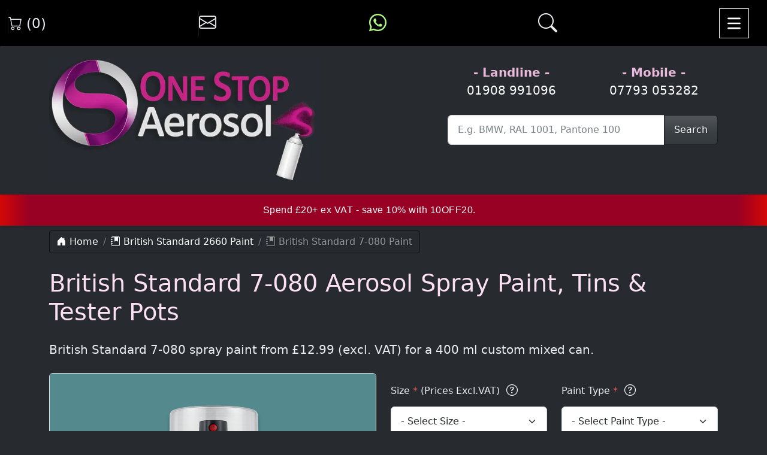

--- FILE ---
content_type: text/html; charset=utf-8
request_url: https://onestopaerosols.co.uk/bs2660-colour-paint/bs-7-080-aerosol-spray-paint/
body_size: 15946
content:
<!DOCTYPE html><html lang=en-GB><head><meta charset=utf-8><meta name=viewport content="width=device-width, initial-scale=1"><link rel=preload as=image href=/img/websitelogo2.webp type=image/webp fetchpriority=high><title>British Standard 7-080 Aerosol Spray Paint 400ml Cans &amp; Litre Tins</title><script type=application/ld+json>{"@context":"https://schema.org","@graph":[{"@type":["LocalBusiness","Store"],"@id":"https://onestopaerosols.co.uk","name":"One Stop Aerosols","url":"https://onestopaerosols.co.uk","logo":"https://onestopaerosols.co.uk/img/websitelogo2.webp","image":["https://onestopaerosols.co.uk/img/websitelogo2.webp"],"description":"One Stop Aerosols is a premier paint shop delivering high quality paints across the UK.","priceRange":"£7.99 - £69.99","telephone":"+441908991096","email":"info@onestopservices.co.uk","vatID":"GB347969046","hasMap":"https://www.google.com/maps?cid=932031807864402266","address":{"@type":"PostalAddress","streetAddress":"Suite 7B, 34 Simpson Rd, Fenny Stratford","addressLocality":"Milton Keynes","addressRegion":"Buckinghamshire","postalCode":"MK1 1BA","addressCountry":"GB"},"areaServed":"GB","openingHoursSpecification":[{"@type":"OpeningHoursSpecification","dayOfWeek":["Monday","Tuesday","Wednesday","Thursday","Friday"],"opens":"09:00","closes":"18:00"}],"contactPoint":[{"@type":"ContactPoint","contactType":"Customer Service","telephone":"+441908991096","email":"info@onestopservices.co.uk","areaServed":"GB","availableLanguage":["en-GB"]},{"@type":"ContactPoint","contactType":"Mobile/WhatsApp","telephone":"+447793053282","areaServed":"GB","availableLanguage":["en-GB"]}],"sameAs":["https://www.google.com/maps?cid=932031807864402266","https://www.facebook.com/p/One-Stop-Aerosols-100028875416471/"],"currenciesAccepted":"GBP","paymentAccepted":"Cash, Credit Card, PayPal"},{"@type":"WebSite","@id":"https://onestopaerosols.co.uk/#website","url":"https://onestopaerosols.co.uk","name":"One Stop Aerosols","publisher":{"@id":"https://onestopaerosols.co.uk/#store"},"inLanguage":"en-GB","potentialAction":{"@type":"SearchAction","target":"https://onestopaerosols.co.uk/search/?query={search_term_string}","query-input":"required name=search_term_string"}}]}</script><script async src="https://www.googletagmanager.com/gtag/js?id=AW-17756571988"></script><script>window.dataLayer=window.dataLayer||[];function gtag(){dataLayer.push(arguments);}
gtag('js',new Date());gtag('config','AW-17756571988');</script><script async src="https://www.googletagmanager.com/gtag/js?id=G-0QF7R5DYEZ"></script><script>window.dataLayer=window.dataLayer||[];function gtag(){dataLayer.push(arguments);}
gtag('js',new Date());gtag('config','G-0QF7R5DYEZ');</script><link rel=canonical href="https://onestopaerosols.co.uk/bs2660-colour-paint/bs-7-080-aerosol-spray-paint/"><script type=application/ld+json>{"@context":"https://schema.org/","@type":"Product","@id":"https://onestopaerosols.co.uk/bs2660-colour-paint/bs-7-080-aerosol-spray-paint/","url":"https://onestopaerosols.co.uk/bs2660-colour-paint/bs-7-080-aerosol-spray-paint/","name":"British Standard 7-080 Aerosol Spray Paint","description":"Buy British Standard 7-080 Aerosol Spray Paint 400ml cans, litre tins \u0026 touch up pens from \u00A37.99. 1K or 2K, matt to full gloss, colour matched \u0026 custom mixed to order with fast UK delivery.","sku":"5426","itemCondition":"https://schema.org/NewCondition","image":[{"@type":"ImageObject","url":"https://onestopaerosols.co.uk/img/colours/bs-7080.jpg","width":1024,"height":1024,"representativeOfPage":true},{"@type":"ImageObject","url":"https://onestopaerosols.co.uk/img/colours/swatch/1024-bs-7080.jpg","width":1024,"height":1024}],"brand":{"@type":"Brand","name":"One Stop Aerosols"},"offers":{"@type":"Offer","priceCurrency":"GBP","price":"12.99","availability":"https://schema.org/InStock","url":"https://onestopaerosols.co.uk/bs2660-colour-paint/bs-7-080-aerosol-spray-paint/","priceValidUntil":"2026-03-19","shippingDetails":{"@type":"OfferShippingDetails","shippingDestination":{"@type":"DefinedRegion","addressCountry":"GB"},"deliveryTime":{"@type":"ShippingDeliveryTime","handlingTime":{"@type":"QuantitativeValue","minValue":0,"maxValue":1,"unitCode":"d"},"transitTime":{"@type":"QuantitativeValue","minValue":1,"maxValue":2,"unitCode":"d"}},"shippingRate":{"@type":"MonetaryAmount","value":0,"currency":"GBP"},"eligibleTransactionVolume":{"@type":"PriceSpecification","priceCurrency":"GBP","minPrice":60}},"hasMerchantReturnPolicy":{"@type":"MerchantReturnPolicy","returnPolicyCategory":"https://schema.org/MerchantReturnFiniteReturnWindow","merchantReturnDays":30,"applicableCountry":["GB"],"returnMethod":"https://schema.org/ReturnByMail","returnLabelSource":"https://schema.org/ReturnLabelCustomerResponsibility","refundType":"https://schema.org/FullRefund","returnFees":"https://schema.org/FreeReturn","merchantReturnLink":"https://onestopaerosols.co.uk/returns/","returnWindow":"P30D"}}}</script><meta name=description content="Buy British Standard 7-080 Aerosol Spray Paint 400ml cans, litre tins &amp; touch up pens from £7.99. 1K or 2K, matt to full gloss, colour matched &amp; custom mixed to order with fast UK delivery."><link rel=preload href="/css/site.css?v=2WelMoqFJFbrH11HVAALoRkjIr2tUq3XJHzDoGfsEYQ" as=style><link rel=stylesheet href="/css/site.css?v=2WelMoqFJFbrH11HVAALoRkjIr2tUq3XJHzDoGfsEYQ"><script type=application/ld+json>{"@context":"https://schema.org","@type":"BreadcrumbList","itemListElement":[{"@type":"ListItem","position":1,"name":"Home","item":"https://onestopaerosols.co.uk"},{"@type":"ListItem","position":2,"name":"British Standard 2660 Paint","item":"https://onestopaerosols.co.uk/bs2660-colour-paint/"},{"@type":"ListItem","position":3,"name":"British Standard 7-080 Aerosol Spray Paint","item":"https://onestopaerosols.co.uk/bs2660-colour-paint/bs-7-080-aerosol-spray-paint/"}]}</script><link rel=stylesheet href=//cdnjs.cloudflare.com/ajax/libs/toastr.js/latest/toastr.min.css media=print onload="this.media='all'"><meta property=og:url content="https://onestopaerosols.co.uk/bs2660-colour-paint/bs-7-080-aerosol-spray-paint/"><meta property=og:type content=website><meta property=og:locale content=en_gb><meta property=og:site_name content="One Stop Aerosols"><meta property=og:image content=https://onestopaerosols.co.uk/img/og.jpg><meta property=og:image:width content=400><meta property=og:image:height content=400><link rel=icon type=image/png sizes=192x192 href=/img/favicon/android-icon-192x192.png><link rel=icon type=image/png sizes=32x32 href=/img/favicon/favicon-32x32.png><meta name=robots content=max-image-preview:large><link rel=icon type=image/png sizes=32x32 href=/img/favicon/favicon-32x32.png></head><body class=text-light><header><nav class="navbar navbar-expand-lg fixed-top"><div class=container-fluid><a class="nav-link text-light cart-icon" href="/cart/index/" title="View shopping cart" aria-label="View shopping cart"> <i class="bi bi-cart"></i>&nbsp;(0) </a> <a class="nav-link text-light" href="/contact/" title="Contact us" aria-label="Contact us"> <i class="bi bi-envelope"></i> </a> <a class=whatsapp-icon href=https://wa.me/+447880986928 title="Message us on WhatsApp" aria-label="Message us on WhatsApp" target=_blank rel="nofollow noopener noreferrer"> <i class="bi bi-whatsapp"></i> </a> <i id=searchIcon class="bi bi-search fs-2" style=cursor:pointer title="Search this site"></i> <button id=ham-container type=button data-bs-toggle=offcanvas data-bs-target=#main_nav aria-controls=main_nav aria-expanded=false aria-label="Toggle navigation" class="btn btn-unstyled"> <svg class="ham hamRotate ham1" viewBox="0 0 100 100" width=50 onclick="this.classList.toggle('active')"><path class="line top" d="m 30,33 h 40 c 0,0 9.044436,-0.654587 9.044436,-8.508902 0,-7.854315 -8.024349,-11.958003 -14.89975,-10.85914 -6.875401,1.098863 -13.637059,4.171617 -13.637059,16.368042 v 40" /><path class="line middle" d="m 30,50 h 40" /><path class="line bottom" d="m 30,67 h 40 c 12.796276,0 15.357889,-11.717785 15.357889,-26.851538 0,-15.133752 -4.786586,-27.274118 -16.667516,-27.274118 -11.88093,0 -18.499247,6.994427 -18.435284,17.125656 l 0.252538,40" /></svg> </button></div></nav><div class="offcanvas offcanvas-start position-fixed offcanvas-menu" tabindex=-1 id=main_nav aria-labelledby=main_nav_label><div class=offcanvas-header><span class="offcanvas-title ps-3 fs-5" id=main_nav_label>Menu</span> <button type=button class=btn-close data-bs-dismiss=offcanvas aria-label=Close></button></div><div class=offcanvas-body><nav aria-label="Primary site menu"><ul class=offcanvas-menu-nav><li class=offcanvas-menu-item><a class=offcanvas-menu-link href="/">Home</a></li><li class="offcanvas-menu-item has-submenu"><button class="offcanvas-menu-link w-100 text-start submenu-toggle" type=button data-bs-toggle=collapse aria-expanded=false aria-controls=submenu-automotive> Automotive Paints <i class="bi bi-chevron-right float-end"></i> </button><ul class="offcanvas-submenu collapse" id=submenu-automotive><li><a class=offcanvas-menu-link href="/car-paint/">Car Paint</a></li><li><a class=offcanvas-menu-link href="/motorcycle-paint/">Motorcycle Paint</a></li></ul></li><li class="offcanvas-menu-item has-submenu"><button class="offcanvas-menu-link w-100 text-start submenu-toggle" type=button data-bs-toggle=collapse aria-expanded=false aria-controls=submenu-colour> Colour Chart Paints <i class="bi bi-chevron-right float-end"></i> </button><ul class="offcanvas-submenu collapse" id=submenu-colour><li><a class=offcanvas-menu-link href="/afnor-paint/">Afnor Paint</a></li><li><a class=offcanvas-menu-link href="/bs2660-colour-paint/">British Standard 2660 Paint</a></li><li><a class=offcanvas-menu-link href="/bs4800-colour-paint/">British Standard 4800 Paint</a></li><li><a class=offcanvas-menu-link href="/bs381c-colour-paint/">British Standard 381C Paint</a></li><li><a class=offcanvas-menu-link href="/bs5252-colour-paint/">British Standard 5252 Paint</a></li><li><a class=offcanvas-menu-link href="/ral-design-paint/">RAL Design Paint</a></li><li><a class=offcanvas-menu-link href="/ral-classic-paint/">RAL Classic Paint</a></li><li><a class=offcanvas-menu-link href="/ral-effect-paint/">RAL Effect Paint</a></li><li><a class=offcanvas-menu-link href="/ral-metallic-paint/">RAL Metallic Paint</a></li><li><a class=offcanvas-menu-link href="/ral-luminous-paint/">RAL Luminous Paint</a></li><li><a class=offcanvas-menu-link href="/federal-standard-paint/">Federal Standard Paint</a></li><li><a class=offcanvas-menu-link href="/pantone-colour-paint/">Pantone Paint</a></li><li><a class=offcanvas-menu-link href="/master-chroma-paint/">Master Chroma Paint</a></li><li><a class=offcanvas-menu-link href="/master-chroma-isofan-spray-paint/">Master Chroma Isofan Paint</a></li><li><a class=offcanvas-menu-link href="/ncs-colour-paint/">NCS (Natural Colour System) Paint</a></li><li><a class=offcanvas-menu-link href="/dulux-trade-spray-paint/">Dulux Trade Paint</a></li></ul></li><li class=offcanvas-menu-item><a class=offcanvas-menu-link href="/straight-to-surface-aerosol-spray-paint/">Straight to Surface Paints</a></li><li class=offcanvas-menu-item><a class=offcanvas-menu-link href="/primer/">Primers</a></li><li class=offcanvas-menu-item><a class=offcanvas-menu-link href="/lacquers/">Lacquers</a></li><li class=offcanvas-menu-item><a class=offcanvas-menu-link href="/cladding-paint/">Cladding Paint</a></li><li class="offcanvas-menu-item has-submenu"><button class="offcanvas-menu-link w-100 text-start submenu-toggle" type=button data-bs-toggle=collapse aria-expanded=false aria-controls=submenu-otherproducts> Other Products <i class="bi bi-chevron-right float-end"></i> </button><ul class="offcanvas-submenu collapse" id=submenu-otherproducts><li><a class=offcanvas-menu-link href="/accessories/">Accessories</a></li><li><a class=offcanvas-menu-link href="/fillers/">Fillers</a></li><li><a class=offcanvas-menu-link href="/other-products/">Miscellaneous Products</a></li><li><a class=offcanvas-menu-link href="/safety-equipment/">Safety Equipment</a></li><li><a class=offcanvas-menu-link href="/thinners/">Thinners</a></li><li><a class=offcanvas-menu-link href="/fluorescent-neon/">Fluorescent Neon Paint</a></li></ul></li><li class=offcanvas-menu-item><a class=offcanvas-menu-link href="/contact/">Contact</a></li><li class=offcanvas-menu-item><a class=offcanvas-menu-link id=login href="/identity/account/login/"><i class="bi bi-box-arrow-in-right"></i> Login</a></li><li class=offcanvas-menu-item><a class=offcanvas-menu-link id=register href="/identity/account/register/"><i class="bi bi-pencil-square"></i> Register</a></li></ul></nav></div></div><div class=container><div class="row mt-3 mb-3"><div class="col-sm-12 col-md-7 text-start"><a href=https://onestopaerosols.co.uk> <picture><source type=image/webp srcset=/img/websitelogo2.webp><img id=logo-main src=/img/websitelogo2.png width=600 height=279 alt="One Stop Aerosols Logo" class=img-fluid fetchpriority=high loading=eager> </picture> </a></div><div class="col-sm-12 col-md-5"><div class=row><div class=col-6><p class="phone-number text-center"><span>- Landline -</span><a href="tel:01908 991096">01908 991096</a></p></div><div class=col-6><p class="phone-number text-center"><span>- Mobile -</span><a href="tel:07793 053282">07793 053282</a></p></div><form id=searchForm class=d-flex method=get action="/search/"><div class="input-group mb-3"><input type=text class=form-control placeholder="E.g. BMW, RAL 1001, Pantone 100" id=siteSearch name=query aria-label="Site Search" required aria-describedby=button-addon2 autocomplete=off> <button class="btn btn-primary" type=submit id=button-addon2>Search</button></div><div class=visually-hidden><input type=text name=fax placeholder=Fax></div></form><div id=suggestion-container class=dark-gradient></div></div></div></div></div></header><div class="sticky-top sticky-offset-60"><div id=siteAlert aria-live=polite><div class=ticker><div class=ticker__track><span class=ticker__text> Spend &#xA3;20&#x2B; ex VAT - save 10% with 10OFF20. &#xD;&#xA;&#xD;&#xA;&#xD;&#xA; </span> <span class="ticker__text duplicate"> Spend &#xA3;20&#x2B; ex VAT - save 10% with 10OFF20. &#xD;&#xA;&#xD;&#xA;&#xD;&#xA; </span></div></div></div></div><div class=container><main role=main class=pb-3><nav aria-label=Breadcrumbs class="breadcrumb-scroll-container scroll-container pb-0"><ol class="breadcrumb bg-transparent"><li class=breadcrumb-item><a href="/" class=text-decoration-none> <i class="bi bi-house-door-fill"></i> Home </a></li><li class=breadcrumb-item><a href="/bs2660-colour-paint/" class=text-decoration-none> <i class="bi bi-journal-bookmark-fill"></i> British Standard 2660 Paint </a></li><li class="breadcrumb-item active" aria-current=page><i class="bi bi-journal-bookmark-fill" aria-hidden=true></i> British Standard 7-080 Paint</li></ol></nav><div class="row mb-2"><div class=col-md-12><h1 class="pb-3 pt-0">British Standard 7-080 Aerosol Spray Paint, Tins & Tester Pots</h1><p class="lead mb-3">British Standard 7-080 spray paint from &#xA3;12.99 (excl. VAT) for a 400&nbsp;ml custom mixed can.</p></div></div><div class=row><div class=col-md-6><div class=product-media><picture id=main-picture class=w-100><source id=main-src-webp type=image/webp srcset="/img/colours/webp/500-bs-7080.webp 500w, /img/colours/webp/bs-7080.webp 1024w" sizes="(max-width: 600px) 100vw, 600px"><source id=main-src-jpg type=image/jpeg srcset="/img/colours/500-bs-7080.jpg 500w, /img/colours/bs-7080.jpg 1024w" sizes="(max-width: 600px) 100vw, 600px"><img id=main-img src=/img/colours/500-bs-7080.jpg width=1024 height=1024 alt="British Standard 7-080 Aerosol Spray Paint" class="rounded border border-1 border-secondary-subtle" decoding=async loading=eager fetchpriority="&#34;high&#34;" data-spray-webp-srcset="/img/colours/webp/500-bs-7080.webp 500w, /img/colours/webp/bs-7080.webp 1024w" data-spray-jpg-srcset="/img/colours/500-bs-7080.jpg 500w, /img/colours/bs-7080.jpg 1024w" data-spray-img-src=/img/colours/500-bs-7080.jpg data-tin-webp-srcset="/img/colours/tins/webp/1024-bs-7080.webp 1024w" data-tin-jpg-srcset="/img/colours/tins/1024-bs-7080.jpg 1024w" data-tin-img-src=/img/colours/tins/1024-bs-7080.jpg data-pen-webp-srcset="/img/colours/pens/webp/1024-bs-7080.webp 1024w" data-pen-jpg-srcset="/img/colours/pens/1024-bs-7080.jpg 1024w" data-pen-img-src=/img/colours/pens/1024-bs-7080.jpg data-swatch-webp-srcset="/img/colours/swatch/webp/1024-bs-7080.webp 1024w" data-swatch-jpg-srcset="/img/colours/swatch/1024-bs-7080.jpg 1024w" data-swatch-img-src=/img/colours/swatch/1024-bs-7080.jpg data-pot-webp-srcset="/img/colours/pots/webp/1024-bs-7080.webp 1024w" data-pot-jpg-srcset="/img/colours/pots/1024-bs-7080.jpg 1024w" data-pot-img-src=/img/colours/pots/1024-bs-7080.jpg data-mode=spray> </picture><div class="mt-2 d-flex flex-nowrap overflow-auto gap-2 pe-1" id=thumb-row aria-label="Product media thumbnails"><picture id=thumb-spray class="thumb d-inline-block" role=button tabindex=0 aria-pressed=true><source type=image/webp srcset=/img/colours/webp/500-bs-7080.webp><source type=image/jpeg srcset=/img/colours/500-bs-7080.jpg><img src=/img/colours/500-bs-7080.jpg alt="British Standard 7-080 Aerosol Spray Paint" loading=lazy decoding=async class="rounded-3 border border-2 border-white shadow-sm"> </picture> <picture id=thumb-tin class="thumb d-inline-block" role=button tabindex=0 aria-pressed=false><source type=image/webp srcset=/img/colours/tins/webp/100-bs-7080.webp><source type=image/jpeg srcset=/img/colours/tins/100-bs-7080.jpg><img src=/img/colours/tins/100-bs-7080.jpg alt="British Standard 7-080 Paint Litre Tin" loading=lazy decoding=async class="rounded-3 border border-2 border-white shadow-sm"> </picture> <picture id=thumb-pen class="thumb d-inline-block" role=button tabindex=0 aria-pressed=false><source type=image/webp srcset=/img/colours/pens/webp/100-bs-7080.webp><source type=image/jpeg srcset=/img/colours/pens/100-bs-7080.jpg><img src=/img/colours/pens/100-bs-7080.jpg alt="British Standard 7-080 Paint Touch up &amp; Repair Pen
                            " loading=lazy decoding=async class="rounded-3 border border-2 border-white shadow-sm"> </picture> <picture id=thumb-pot class="thumb d-inline-block" role=button tabindex=0 aria-pressed=false><source type=image/webp srcset=/img/colours/pots/webp/100-bs-7080.webp><source type=image/jpeg srcset=/img/colours/pots/100-bs-7080.jpg><img src=/img/colours/pots/100-bs-7080.jpg alt="British Standard 7-080 Paint Tester Pot" loading=lazy decoding=async class="rounded-3 border border-2 border-white shadow-sm"> </picture> <picture id=thumb-swatch class="thumb d-inline-block" role=button tabindex=0 aria-pressed=false><source type=image/webp srcset=/img/colours/swatch/webp/100-bs-7080.webp><source type=image/jpeg srcset=/img/colours/swatch/100-bs-7080.jpg><img src=/img/colours/swatch/100-bs-7080.jpg alt="British Standard 7-080 Paint Colour Swatch" loading=lazy decoding=async class="rounded-3 border border-2 border-white shadow-sm"> </picture></div></div></div><div class=col-md-6><form method=post action="/product/"><input type=hidden name=Id value=5426> <input type=hidden data-val=true data-val-required="The ProductId field is required." id=ProductId name=ProductId value=5426><div class=row><div class=col-md-6><label class=col-form-label for=Size> Size <span class=text-danger>*</span> (Prices Excl.VAT) <button type=button class="question text-white" data-bs-toggle=modal data-bs-target=#paintSizeModal title="1K, 2K, 2K Air-Dry explained"> <i class="bi bi-question-circle"></i> </button> </label> <select name=Size id=Size required class=form-select><option value="" selected>- Select Size -</option><optgroup label=Aerosols><option value="400ml 1K">400ml - 1K - &#xA3;12.99</option><option value="400ml 2K">400ml - 2K - &#xA3;19.99</option><option value="400ml 2K Air Dry">400ml - 2K Air Dry - &#xA3;15.99</option></optgroup><optgroup label=Tins><option value="1 Litre Tin 1K">1 Litre - 1K - &#xA3;39.99</option><option value="1 Litre Tin 2K Air Dry">1 Litre - 2K Air Dry - &#xA3;44.99</option><option value="2 Litre Tin 1K">2 Litre - 1K - &#xA3;59.99</option><option value="2 Litre Tin 2K Air Dry">2 Litre - 2K Air Dry - &#xA3;69.99</option></optgroup><optgroup label="Tester Pots"><option value="60ml Tester Pot 1K">60ml - 1K - &#xA3;7.99</option><option value="60ml Tester Pot 2K Air Dry">60ml - 2K Air Dry - &#xA3;9.99</option><option value="100ml Tester Pot 1K">100ml - 1K - &#xA3;9.99</option><option value="100ml Tester Pot 2K Air Dry">100ml - 2K Air Dry - &#xA3;11.99</option><option value="250ml Tester Pot 1K">250ml - 1K - &#xA3;14.99</option><option value="250ml Tester Pot 2K Air Dry">250ml - 2K Air Dry - &#xA3;16.99</option></optgroup><optgroup label=Pens><option value="20ml Pen 1K">20ml - 1K - &#xA3;7.99</option><option value="20ml Pen 2K Air Dry">20ml - 2K Air Dry - &#xA3;9.99</option></optgroup></select></div><div class=col-md-6><label class=col-form-label for=PaintType> Paint Type <span class=text-danger>*</span> <button type=button class="question text-white" data-bs-toggle=modal data-bs-target=#paintTypeModal title="Paint type options explained"> <i class="bi bi-question-circle"></i> </button> </label> <select name=PaintType id=PaintType required class=form-select><option value="">- Select Paint Type -</option><option value=Cellulose>Cellulose</option><option value="Acrylic Enamel">Acrylic Enamel</option><option value="Synthetic Enamel">Synthetic Enamel</option></select></div></div><div class=row><div class=col-md-6><label class=col-form-label for=Gloss> Gloss Level <span class=text-danger>*</span> <button type=button class="question text-white" data-bs-toggle=modal data-bs-target=#glossModal title="Gloss level options explained"> <i class="bi bi-question-circle"></i> </button> </label> <select name=Gloss id=Gloss required class=form-select><option value="" selected>- Select Gloss Level -</option><option value="Full 90%">Full (90%)</option><option value="Semi 60%">Semi (60%)</option><option value="Satin 30%">Satin (30%)</option><option value="Matt 15%">Matt (15%)</option><option value="Matt 0%">Matt (0%)</option></select></div><div class=col-md-6><label class=col-form-label for=Count>Quantity <span class=text-danger>*</span></label><div class="input-group quantity-selector"><button type=button class="btn btn-outline-secondary decrement-button">-</button> <input class=form-control type=number data-val=true data-val-range="Please enter a value between 1 and 1000" data-val-range-max=1000 data-val-range-min=1 data-val-required="The Count field is required." id=Count name=Count value=1> <button type=button class="btn btn-outline-secondary increment-button">+</button></div></div></div><div class=row><legend class=mt-4>Optional Additives <button type=button class="question text-white" data-bs-toggle=modal data-bs-target=#HighResistanceModal title="Optional additives options explained"> <i class="bi bi-question-circle"></i> </button></legend><div class=col-md-6><div class=form-check><input class=form-check-input type=checkbox value=Yes name=UVProtection id=UVProtection> <label class=form-check-label for=UVProtection> UV Protection (+ &#xA3;0.50) </label></div></div><div class=col-md-6><div class=form-check><input class=form-check-input type=checkbox value=Yes id=HighResistance name=HighResistance> <label class=form-check-label for=HighResistance> High Resistance (+ &#xA3;2.99) </label></div></div></div><div class=row><legend class=mt-4>Optional Extras <button type=button class="question text-white" data-bs-toggle=modal data-bs-target=#extrastSizeModal title="Optional extra options explained"> <i class="bi bi-question-circle"></i> </button></legend><div class=col-md-6><label class=col-form-label for=GreyPrimer>500ml Grey Primer (+ £8.99)</label><div class="input-group quantity-selector"><button type=button class="btn btn-outline-secondary decrement-button">-</button> <input type=number name=GreyPrimer required id=GreyPrimer class=form-control value=0 min=0> <button type=button class="btn btn-outline-secondary increment-button">+</button></div><label class=col-form-label for=WhitePrimer>500ml White Primer (+ £8.99)</label><div class="input-group quantity-selector"><button type=button class="btn btn-outline-secondary decrement-button">-</button> <input type=number name=WhitePrimer required id=WhitePrimer class=form-control value=0 min=0> <button type=button class="btn btn-outline-secondary increment-button">+</button></div></div><div class=col-md-6><label class=col-form-label for=ClearLacquer>500ml Clear Lacquer (+ £8.99)</label><div class="input-group quantity-selector"><button type=button class="btn btn-outline-secondary decrement-button">-</button> <input type=number name=ClearLacquer id=ClearLacquer class=form-control value=0 min=0> <button type=button class="btn btn-outline-secondary increment-button">+</button></div><label class=col-form-label for=Gloves>Gloves (+ £0.99)</label><div class="input-group quantity-selector"><button type=button class="btn btn-outline-secondary decrement-button">-</button> <input type=number name=Gloves id=Gloves required class=form-control value=0 min=0> <button type=button class="btn btn-outline-secondary increment-button">+</button></div></div></div><button type=submit value="Add to Cart" class="btn btn-primary form-control mt-4 mb-4" style=height:50px><i class="bi bi-cart-plus"></i> Add to Cart</button> <input name=__RequestVerificationToken type=hidden value=CfDJ8KpdohSSVcNCl6gKYkNeyyY9bllsE2NWMGtyXY5LwMvouv40khhQ0bauOq0crA2qBzHgdav4E7dls6uA_rWRwgj4tUdP9W6MenFFlU3alkm3o10QxEEmlDAPIKSdAGA8gaGIYnIJrfxumG6FXIotHfo></form></div></div><div class="modal fade" id=extrastSizeModal tabindex=-1 aria-labelledby=extrastSizeModalLabel aria-hidden=true><div class="modal-dialog modal-dialog-centered"><div class=modal-content><div class=modal-header><h5 class=modal-title id=extrastSizeModalLabel><i class="bi bi-mortarboard"></i> Optional Extras</h5><button type=button class=btn-close data-bs-dismiss=modal aria-label=Close title="Close penel">X</button></div><div class=modal-body><h3 class=h5>Before you start</h3><p>Clean, dry, and lightly key the surface for better adhesion, then apply a suitable <a href="/primer/" class=text-decoration-underline>primer</a>. Primer improves coverage, helps prevent reactions, and gives a smoother base for colour.</p><h3 class=h5>Choosing a primer</h3><ul class=mb-3><li>Metal, use anti-corrosive or zinc rich primer</li><li>Plastic, use an adhesion promoter or plastic primer</li><li>Wood, use a stain blocking or sanding sealer primer</li></ul><p>See our <a href="/primer/" class=text-decoration-underline>complete primer collection</a> for options.</p><h3 class=h5>Finishing coats</h3><p>For extra gloss and protection, finish with a clear <a href="/lacquers/" class=text-decoration-underline>lacquer</a>. Pick matt, satin, or gloss to suit the look, allow colour to dry, then apply light coats with the correct flash times.</p><h3 class=h5>Safety while spraying</h3><ul class=mb-3><li>Wear a suitable respirator, gloves, and eye protection</li><li>Work in a ventilated area, avoid sparks and flames</li><li>Read the can label for recoat times, cure times, and disposal</li></ul><p>Browse our <a href="/safety-equipment/" class=text-decoration-underline>health and safety equipment</a> for the right PPE.</p><h3 class=h5>Need advice</h3><p>If you need help choosing a primer, lacquer, or safety gear, use our <a href="/contact/" class=text-decoration-underline>contact form</a>, we are happy to help.</p></div></div></div></div><div class="modal fade" id=glossModal tabindex=-1 aria-labelledby=glossModalLabel aria-hidden=true><div class="modal-dialog modal-dialog-centered"><div class=modal-content><div class=modal-header><h5 class=modal-title id=glossModalLabel><i class="bi bi-mortarboard"></i> Paint sheen guide</h5><button type=button class=btn-close data-bs-dismiss=modal aria-label=Close title="Close penel"></button></div><div class=modal-body><p class=mb-2>Sheen affects appearance, durability, and how easily a surface can be cleaned. Percentages are indicative and may vary by brand.</p><p><strong>Full Gloss (about 90%)</strong><br> Very shiny, highly reflective finish. Hard wearing and easiest to wipe clean. Best for doors, trims, kitchen units, and areas that need frequent cleaning. Highlights surface imperfections.</p><p><strong>Semi-Gloss (about 60%)</strong><br> Noticeable shine with strong durability. Good for skirting, banisters, bathrooms, and utility areas. Shows fewer flaws than full gloss while still resisting marks.</p><p><strong>Satin (about 30%)</strong><br> Soft sheen with balanced look. Versatile for furniture, interior doors, radiators, and walls that need some cleanability. Hides minor defects better than higher gloss levels.</p><p><strong>Eggshell (about 15%)</strong><br> Low sheen with a gentle glow. Suits living rooms and bedrooms, more washable than matte, more forgiving than satin.</p><p><strong>Matte (0%)</strong><br> Flat, non reflective finish. Excellent at disguising surface imperfections. Ideal for ceilings and low traffic walls. Least washable, touch ups blend more easily.</p><h3 class="h6 mt-3">Quick tips</h3><ul class=mb-3><li>Higher sheen, better durability and washability, more visible defects</li><li>Lower sheen, better at hiding marks, less wipe resistance</li><li>Always test a small area first to confirm colour and sheen</li></ul><p>Need help selecting a sheen for your project, contact us via the <a href="/contact/" class=text-decoration-underline>contact form</a>.</p></div></div></div></div><div class="modal fade" id=HighResistanceModal tabindex=-1 aria-labelledby=HighResistanceModalLabel aria-hidden=true><div class="modal-dialog modal-dialog-centered"><div class=modal-content><div class=modal-header><h5 class=modal-title id=HighResistanceModalLabel><i class="bi bi-mortarboard"></i> Optional Additives</h5><button type=button class=btn-close data-bs-dismiss=modal aria-label=Close title="Close panel"></button></div><div class=modal-body><p class=mb-2>Additives can improve durability and appearance, choose the option that matches your environment and use.</p><p><strong>High Resistance Additive</strong><br> Enhances film strength and corrosion resistance, helps protect against moisture, road salt, acid rain, and tarnishing. Useful on metalwork, gates, railings, chassis parts, and coastal or high wear areas.</p><ul class=mb-3><li>Improves adhesion and barrier protection</li><li>Helps reduce rust creep at chips and edges</li><li>Supports longer service life in harsh weather</li></ul><p><strong>UV Protection Additive</strong><br> Shields colour and clear coats from sunlight, helps slow fading, chalking, and yellowing. Ideal for outdoor furniture, doors, cladding, and vehicles exposed to direct sun.</p><ul class=mb-3><li>Maintains gloss and colour stability</li><li>Recommended for bright and dark colours alike</li><li>Helpful on south facing or coastal installations</li></ul><h3 class=h6>Quick selection tips</h3><ul><li>Use High Resistance for wet, salty, or industrial environments</li><li>Use UV Protection for strong sunlight or long outdoor exposure</li><li>Both additives can be combined when compatibility allows, check product data first</li></ul></div></div></div></div><div class="modal fade" id=paintSizeModal tabindex=-1 aria-labelledby=paintSizeModalLabel aria-hidden=true><div class="modal-dialog modal-dialog-centered modal-dialog-scrollable"><div class=modal-content><div class=modal-header><h5 class=modal-title id=paintSizeModalLabel><i class="bi bi-mortarboard"></i> Choosing the right paint</h5><button type=button class=btn-close data-bs-dismiss=modal aria-label=Close title="Close panel"></button></div><div class="modal-body custom-scrollbar"><p class=mb-2>Pick a system that matches the wear, weather, and surface you are coating. Always clean, degrease, and key the surface first.</p><h4 class="h6 mt-2">1K Paint</h4><p>Single component, simple to use, good for light duty projects and interior items. Dries by solvent evaporation or air cure.</p><ul class=mb-2><li><strong>Apply direct to</strong>: fibreglass, FRP, small craft projects</li><li><strong>With the correct primer</strong>: suitable for most other substrates</li><li><strong>Pros</strong>: easy application, quick touch dry</li><li><strong>Consider</strong>: lower chemical and abrasion resistance than 2K</li></ul><h4 class="h6 mt-2">2K Paint</h4><p>Two component system with hardener, high durability, better chemical and abrasion resistance, suitable for high traffic and outdoor areas.</p><ul class=mb-2><li><strong>Apply direct to</strong>: plastic, steel, stainless steel, zinc coated steel, aluminium, alloys, brass, magnesium alloys, GRP, fibreglass, when correctly prepared</li><li><strong>With the correct primer</strong>: works on most remaining substrates</li><li><strong>Pros</strong>: strong gloss hold, long service life</li><li><strong>Consider</strong>: mix accuracy and PPE are essential</li></ul><h4 class="h6 mt-2">2K Air Dry Paint</h4><p>Two component technology in an easier format, uses a non isocyanate hardener, convenient where spray equipment is limited.</p><ul class=mb-2><li><strong>Apply direct to</strong>: plastic, steel, stainless steel, zinc coated steel, aluminium, alloys, brass, magnesium alloys, GRP, fibreglass, when correctly prepared</li><li><strong>Performance</strong>: close to 2K, simpler handling and setup</li></ul><h4 class="h6 mt-2">Primer guidance</h4><ul class=mb-2><li>Use etch or epoxy primers on bare metals for best adhesion</li><li>Use plastic primer or adhesion promoter on plastics</li><li>Seal porous substrates before colour to improve coverage</li></ul><h4 class="h6 mt-2">Safety</h4><ul class=mb-0><li>Wear a suitable respirator, gloves, and eye protection</li><li>Work in a ventilated area, follow product data sheets</li><li>Check compatibility and do a small test patch first</li></ul></div></div></div></div><div class="modal fade" id=paintTypeModal tabindex=-1 aria-labelledby=paintTypesModalLabel aria-hidden=true><div class="modal-dialog modal-dialog-centered"><div class=modal-content><div class=modal-header><h5 class=modal-title id=paintTypesModalLabel><i class="bi bi-mortarboard"></i> <a href="/cellulose-acrylic-synthetic-enamel-paint/">Paint type guide</a></h5><button type=button class=btn-close data-bs-dismiss=modal aria-label=Close title="Close panel"></button></div><div class=modal-body><p class=mb-2>Match the paint to your substrate, drying time, and durability needs. Always clean, degrease, and key the surface first.</p><p><strong>Cellulose Paint</strong><br> Fast drying, easy to blend, suitable for metal panels, machinery, and frames. Good for quick turnarounds and spot repairs, lower chemical resistance than 2K systems.</p><ul class=mb-3><li>Best on prepared metal, use primer on bare steel or aluminium</li><li>Easy to sand and polish, ideal for small refinishing tasks</li></ul><p><strong>Acrylic Enamel Paint, 1K or 2K</strong><br> Versatile on plastics and metals, tidy balance of drying time and durability. 1K is simpler to use, 2K offers stronger hardness and chemical resistance.</p><ul class=mb-3><li>Use on doors, windows, trims, automotive panels</li><li>Plastic parts need correct prep, adhesion promoter improves grip</li></ul><p><strong>Synthetic Enamel Paint</strong><br> Smooth, long lasting finish for wood and metal, longer drying times, durable in outdoor settings such as vehicles and agricultural equipment.</p><ul class=mb-0><li>High build, good flow, forgiving on brush and roller</li><li>Allow extended cure before heavy service or overcoating</li></ul></div></div></div></div><div class="row row-cols-1 row-cols-lg-2 g-4 align-items-start mt-3"><div class=col><section><h2 class=mb-4>Paint Prices & Coverage</h2><table class="prices-table table table-dark table-striped table-hover table-sm align-middle mb-0 rounded overflow-hidden table-group-divider"><colgroup><col><col><col><col></colgroup><caption class=visually-hidden>Prices for aerosol cans, tins, tester pots and touch up pens</caption><thead><tr class=bg-black><th scope=col>Format</th><th scope=col>Size</th><th scope=col class=text-center>Coverage</th><th scope=col class=text-end>Price</th></tr></thead><tbody aria-label="Aerosol Cans"><tr class=section-row><th colspan=4 scope=colgroup>Aerosol Cans</th></tr><tr><th scope=row>1K</th><td>400&nbsp;ml</td><td class=text-center><span title="1.5 square metres">1.5&nbsp;m<sup>2</sup></span></td><td class=text-end>&#xA3;12.99</td></tr><tr><th scope=row>2K</th><td>400&nbsp;ml</td><td class=text-center><span title="1.5 square metres">1.5&nbsp;m<sup>2</sup></span></td><td class=text-end>&#xA3;19.99</td></tr><tr><th scope=row>2K Air Dry</th><td>400&nbsp;ml</td><td class=text-center><span title="1.5 square metres">1.5&nbsp;m<sup>2</sup></span></td><td class=text-end>&#xA3;15.99</td></tr></tbody><tbody aria-label=Tins><tr class=section-row><th colspan=4 scope=colgroup>Tins</th></tr><tr><th scope=row>1K</th><td>1&nbsp;litre</td><td class=text-center><span title="10 square metres">10&nbsp;m<sup>2</sup></span></td><td class=text-end>&#xA3;39.99</td></tr><tr><th scope=row>1K</th><td>2&nbsp;litres</td><td class=text-center><span title="20 square metres">20&nbsp;m<sup>2</sup></span></td><td class=text-end>&#xA3;59.99</td></tr><tr><th scope=row>2K Air Dry</th><td>1&nbsp;litre</td><td class=text-center><span title="10 square metres">10&nbsp;m<sup>2</sup></span></td><td class=text-end>&#xA3;44.99</td></tr><tr><th scope=row>2K Air Dry</th><td>2&nbsp;litres</td><td class=text-center><span title="20 square metres">20&nbsp;m<sup>2</sup></span></td><td class=text-end>&#xA3;69.99</td></tr></tbody><tbody aria-label="Tester Pots"><tr class=section-row><th colspan=4 scope=colgroup>Tester Pots</th></tr><tr><th scope=row>1K</th><td>60&nbsp;ml</td><td class=text-center><span title="0.5 square metre">0.5&nbsp;m<sup>2</sup></span></td><td class=text-end>&#xA3;7.99</td></tr><tr><th scope=row>2K Air Dry</th><td>60&nbsp;ml</td><td class=text-center><span title="0.5 square metre">0.5&nbsp;m<sup>2</sup></span></td><td class=text-end>&#xA3;9.99</td></tr><tr><th scope=row>1K</th><td>100&nbsp;ml</td><td class=text-center><span title="1 square metres">1&nbsp;m<sup>2</sup></span></td><td class=text-end>&#xA3;9.99</td></tr><tr><th scope=row>2K Air Dry</th><td>100&nbsp;ml</td><td class=text-center><span title="1 square metres">1&nbsp;m<sup>2</sup></span></td><td class=text-end>&#xA3;11.99</td></tr><tr><th scope=row>1K</th><td>250&nbsp;ml</td><td class=text-center><span title="2.5 square metres">2.5&nbsp;m<sup>2</sup></span></td><td class=text-end>&#xA3;14.99</td></tr><tr><th scope=row>2K Air Dry</th><td>250&nbsp;ml</td><td class=text-center><span title="2.5 square metres">2.5&nbsp;m<sup>2</sup></span></td><td class=text-end>&#xA3;16.99</td></tr></tbody><tbody aria-label="Touch up Pens"><tr class=section-row><th colspan=4 scope=colgroup>Touch up Pens</th></tr><tr><th scope=row>1K</th><td>20&nbsp;ml</td><td class=text-center><span title="0.25 square metres">0.25&nbsp;m<sup>2</sup></span></td><td class=text-end>&#xA3;7.99</td></tr><tr><th scope=row>2K Air Dry</th><td>20&nbsp;ml</td><td class=text-center><span title="0.25 square metres">0.25&nbsp;m<sup>2</sup></span></td><td class=text-end>&#xA3;9.99</td></tr></tbody></table></section></div><div class=col><h2 class=mb-4>Safety Data Sheets for Aerosols</h2><ul class=list-style-sheet><li><i class="bi bi-filetype-pdf"></i> <a href=/pdf/1k.pdf class=text-decoration-none target=_blank rel=noopener>1K Aerosol Safety Data Sheet</a> <i class="bi bi-file-earmark-arrow-down"></i></li><li class=mt-3><i class="bi bi-filetype-pdf"></i> <a href=/pdf/2k.pdf class=text-decoration-none target=_blank rel=noopener>2K Aerosol Safety Data Sheet</a> <i class="bi bi-file-earmark-arrow-down"></i></li></ul><section><h2 class=mb-4>Product Details</h2><p><strong>Colour</strong>: <span>British Standard 7-080</span></p><p><strong>Product type</strong>: <span>Custom mixed aerosols, tins & pots.</span></p><p><strong>Brand</strong>: <span>One Stop Aerosols</span></p><p><strong>Product Code</strong>: <span>5426</span></p><div><p><strong>Price</strong>: <span> &#xA3;7.99 – &#xA3;69.99 + VAT </span></p><p><strong>Availability</strong>: In Stock</p></div><p><strong>RGB Colour Code:</strong> <span>83-138-142</span></p><p><strong>Hexadecimal Colour Code:</strong> <span>#538A8E</span></p><p>30-day returns policy on all eligible faulty products.</p></section><h2 class=pb-2>Technical Overview</h2><div><p><strong>British Standard 7-080</strong> is part of the <strong><a href="/bs2660-colour-paint/">British Standard 2660 Paint</a> Colour Chart</strong>. Orders are batch mixed to specification using premium Lechler binders and colourants for repeatable colour across aerosols and tins.</p><ul class=mb-3><li><strong>Formats:</strong> 400 ml aerosols in 1K (ready to use) or 2K (with integrated hardener), 1 litre tins, plus touch-up pots and pens.</li><li><strong>Finishes:</strong> Matt 0%, Satin 30%, Semi gloss 60%, Full gloss 90%. Select the sheen to match appearance and cleanability requirements.</li><li><strong>Performance options:</strong> UV protection for exterior exposure, or High-Resistance for coastal and demanding environments.</li><li><strong>Application control:</strong> Vari-nozzle cap for wide or narrow fan patterns with HVLP-style atomisation and reduced overspray.</li><li><strong>Coverage and build:</strong> Formulated for smooth flow and consistent film build when applied to a properly prepared surface.</li></ul><p>Suitable for a broad range of substrates when used with the correct primer. Provides smooth application, reliable adhesion and durable colour stability.</p><p class=mb-2><strong>Need guidance?</strong> Tap the <i class="bi bi-question-circle" aria-hidden=true></i> icons beside <em>Size</em>, <em>Paint Type</em> and <em>Gloss Level</em> for quick help, or <a href="/contact/" class=text-decoration-underline>send us a message</a>.</p></div></div></div><div><section class=mt-4><h2 class=mb-4>Frequently Asked Questions</h2><div class="accordion text-white" id=faq_5426_acc><div class=accordion-item><h2 class=accordion-header id=faq_5426_h1><button class="accordion-button collapsed" type=button data-bs-toggle=collapse data-bs-target=#faq_5426_c1 aria-expanded=false aria-controls=faq_5426_c1> Which paint type should I choose (1K, 2K, 2K Air-Dry)? </button></h2><div id=faq_5426_c1 class="accordion-collapse collapse" aria-labelledby=faq_5426_h1 data-bs-parent=#faq_5426_acc><div class=accordion-body><ul class=mb-0><li><strong>1K:</strong> Ready to use. Great for lighter-duty jobs and quick touch-ups.</li><li><strong>2K:</strong> Built-in hardener in the can for superior chemical/abrasion resistance on demanding surfaces.</li><li><strong>2K Air-Dry:</strong> 2K performance with a non-isocyanate hardener—easier handling, no separate activator.</li></ul><p class="mt-2 mb-0"><em>Note:</em> Our 2K aerosols are supplied as <strong>Acrylic Enamel</strong> only.</p></div></div></div><div class=accordion-item><h2 class=accordion-header id=faq_5426_h2><button class="accordion-button collapsed" type=button data-bs-toggle=collapse data-bs-target=#faq_5426_c2 aria-expanded=false aria-controls=faq_5426_c2> Do I need a primer, and which one is right? </button></h2><div id=faq_5426_c2 class="accordion-collapse collapse" aria-labelledby=faq_5426_h2 data-bs-parent=#faq_5426_acc><div class=accordion-body><p>Good prep is essential: clean, degrease and lightly key the surface. Use the correct <a href="/primer/">primer</a> for the substrate:</p><ul class=mb-0><li><strong>Plastics:</strong> use a plastic adhesion primer (see our <a href="/product/?id=1225510">plastic primer</a>).</li><li><strong>Glass/Fibreglass:</strong> use appropriate glass/fibreglass primers.</li><li><strong>Metals:</strong> use metal/etch primers; bare steel should be protected promptly.</li></ul></div></div></div><div class=accordion-item><h2 class=accordion-header id=faq_5426_h3><button class="accordion-button collapsed" type=button data-bs-toggle=collapse data-bs-target=#faq_5426_c3 aria-expanded=false aria-controls=faq_5426_c3> How long does it take to dry, and when can I recoat? </button></h2><div id=faq_5426_c3 class="accordion-collapse collapse" aria-labelledby=faq_5426_h3 data-bs-parent=#faq_5426_acc><div class=accordion-body><ul class=mb-0><li><strong>1K:</strong> Light passes; recoat after ~10–15&nbsp;mins. Typically cures in ~30&nbsp;mins (conditions dependent).</li><li><strong>2K:</strong> Recoat after ~20–30&nbsp;mins. Touch-dry ~40&nbsp;mins; full cure 24–48&nbsp;hrs.</li></ul><p class="mt-2 mb-0">Temperature and humidity affect all drying/curing times—test first on a small area.</p></div></div></div><div class=accordion-item><h2 class=accordion-header id=faq_5426_h4><button class="accordion-button collapsed" type=button data-bs-toggle=collapse data-bs-target=#faq_5426_c4 aria-expanded=false aria-controls=faq_5426_c4> How much will I need (coverage & coats)? </button></h2><div id=faq_5426_c4 class="accordion-collapse collapse" aria-labelledby=faq_5426_h4 data-bs-parent=#faq_5426_acc><div class=accordion-body><p>A 400&nbsp;ml aerosol typically covers up to ~2&nbsp;m² per coat on smooth, primed surfaces. Expect 2–4 coats depending on colour, surface profile and the shade you’re covering.</p></div></div></div><div class=accordion-item><h2 class=accordion-header id=faq_5426_h5><button class="accordion-button collapsed" type=button data-bs-toggle=collapse data-bs-target=#faq_5426_c5 aria-expanded=false aria-controls=faq_5426_c5> Any tips for a smooth, professional finish? </button></h2><div id=faq_5426_c5 class="accordion-collapse collapse" aria-labelledby=faq_5426_h5 data-bs-parent=#faq_5426_acc><div class=accordion-body><ul class=mb-0><li>Shake for 2–3 minutes and intermittently during use.</li><li>Spray 15–25&nbsp;cm from the surface in light, even passes; overlap each pass slightly.</li><li>Keep the can upright; clear the nozzle with a short burst after use.</li><li>Use our vari-nozzle’s wide/narrow fan to suit the area and reduce overspray.</li></ul></div></div></div><div class=accordion-item><h2 class=accordion-header id=faq_5426_h6><button class="accordion-button collapsed" type=button data-bs-toggle=collapse data-bs-target=#faq_5426_c6 aria-expanded=false aria-controls=faq_5426_c6> Can I spray indoors, and what safety should I consider? </button></h2><div id=faq_5426_c6 class="accordion-collapse collapse" aria-labelledby=faq_5426_h6 data-bs-parent=#faq_5426_acc><div class=accordion-body><p>Only with excellent ventilation and appropriate PPE (respirator, gloves, eye protection). Protect surrounding areas from overspray. See our data sheets for details:</p><ul class=mb-0><li><a href=/pdf/1k.pdf rel=noopener target=_blank>1K Paint Data Sheet</a></li><li><a href=/pdf/2k.pdf rel=noopener target=_blank>2K/2K Air-Dry Data Sheet</a></li></ul></div></div></div></div><script type=application/ld+json>{"@context":"https://schema.org","@type":"FAQPage","mainEntity":[{"@type":"Question","name":"Which paint type should I choose (1K, 2K, 2K Air-Dry)?","acceptedAnswer":{"@type":"Answer","text":"1K is ready to use and suits lighter-duty jobs and touch-ups. 2K contains a built-in hardener for higher chemical and abrasion resistance on demanding surfaces. 2K Air-Dry provides 2K performance with a non-isocyanate hardener for easier handling. Note: our 2K aerosols are supplied as Acrylic Enamel only."}},{"@type":"Question","name":"Do I need a primer, and which one is right?","acceptedAnswer":{"@type":"Answer","text":"Preparation is essential: clean, degrease and key the surface. Use the correct primer for the substrate: plastic adhesion primers for plastics, glass or fibreglass primers for those materials, and metal/etch primers for metals. Using the right primer improves adhesion and longevity."}},{"@type":"Question","name":"How long does it take to dry, and when can I recoat?","acceptedAnswer":{"@type":"Answer","text":"For 1K, apply light passes and recoat after around 10\u201315 minutes; typical cure is about 30 minutes depending on conditions. For 2K, recoat after around 20\u201330 minutes, touch-dry is about 40 minutes, and full cure is usually 24\u201348 hours. Temperature and humidity affect all drying and curing times."}},{"@type":"Question","name":"How much will I need (coverage \u0026 coats)?","acceptedAnswer":{"@type":"Answer","text":"A 400 ml aerosol typically covers up to approximately 2 m\u00B2 per coat on smooth, primed surfaces. Most jobs need 2\u20134 coats depending on the colour, surface profile and the shade being covered."}},{"@type":"Question","name":"Any tips for a smooth, professional finish?","acceptedAnswer":{"@type":"Answer","text":"Shake the can for 2\u20133 minutes and during use. Spray 15\u201325 cm from the surface in light, even passes with slight overlap. Keep the can upright and clear the nozzle with a short burst after use. Use adjustable fan patterns to suit the area and reduce overspray."}},{"@type":"Question","name":"Can I spray indoors, and what safety should I consider?","acceptedAnswer":{"@type":"Answer","text":"Only spray indoors with excellent ventilation and appropriate PPE such as a respirator, gloves and eye protection. Protect surrounding areas from overspray. Refer to product data sheets for detailed safety and handling guidance."}}]}</script></section><p class=mt-3><strong>Please note:</strong> our British Standard 7-080 aerosols, tin & pots are custom mixed and should be test-sprayed on a small, inconspicuous area before full application. We cannot accept responsibility for any colour difference once paint has been applied to your surfaces. If the colour is not accurate, please <a href="/contact/">contact us</a> to arrange a return.</p><h2>Related Products</h2><div id=relatedProductsCarousel class=carousel data-bs-ride=carousel><div class=carousel-inner><div class="carousel-item active"><div class="card h-100 carousel-card"><a href="/bs2660-colour-paint/bs-7-081-aerosol-spray-paint/" class="text-decoration-none text-reset" aria-label="View British Standard 7-081 Paint"> <picture><source srcset=/img/colours/webp/600x300-bs-7081.webp type=image/webp width=600 height=300><img src=/img/colours/600x300-bs-7081.jpg class=img-fluid width=600 height=300 alt="British Standard 7-081 Paint colour swatch" loading=lazy decoding=async> </picture><div class="card-body text-center"><h2 class="h6 card-title text-light mb-2">British Standard 7-081 Paint</h2></div></a><div class="d-flex justify-content-center px-3 pb-3"><a href="/bs2660-colour-paint/bs-7-081-aerosol-spray-paint/" class="btn btn-primary w-100"> Customise </a></div></div></div><div class=carousel-item><div class="card h-100 carousel-card"><a href="/bs2660-colour-paint/bs-7-082-aerosol-spray-paint/" class="text-decoration-none text-reset" aria-label="View British Standard 7-082 Paint"> <picture><source srcset=/img/colours/webp/600x300-bs-7082.webp type=image/webp width=600 height=300><img src=/img/colours/600x300-bs-7082.jpg class=img-fluid width=600 height=300 alt="British Standard 7-082 Paint colour swatch" loading=lazy decoding=async> </picture><div class="card-body text-center"><h2 class="h6 card-title text-light mb-2">British Standard 7-082 Paint</h2></div></a><div class="d-flex justify-content-center px-3 pb-3"><a href="/bs2660-colour-paint/bs-7-082-aerosol-spray-paint/" class="btn btn-primary w-100"> Customise </a></div></div></div><div class=carousel-item><div class="card h-100 carousel-card"><a href="/bs2660-colour-paint/bs-7-083-aerosol-spray-paint/" class="text-decoration-none text-reset" aria-label="View British Standard 7-083 Paint"> <picture><source srcset=/img/colours/webp/600x300-bs-7083.webp type=image/webp width=600 height=300><img src=/img/colours/600x300-bs-7083.jpg class=img-fluid width=600 height=300 alt="British Standard 7-083 Paint colour swatch" loading=lazy decoding=async> </picture><div class="card-body text-center"><h2 class="h6 card-title text-light mb-2">British Standard 7-083 Paint</h2></div></a><div class="d-flex justify-content-center px-3 pb-3"><a href="/bs2660-colour-paint/bs-7-083-aerosol-spray-paint/" class="btn btn-primary w-100"> Customise </a></div></div></div><div class=carousel-item><div class="card h-100 carousel-card"><a href="/bs2660-colour-paint/bs-7-084-aerosol-spray-paint/" class="text-decoration-none text-reset" aria-label="View British Standard 7-084 Paint"> <picture><source srcset=/img/colours/webp/600x300-bs-7084.webp type=image/webp width=600 height=300><img src=/img/colours/600x300-bs-7084.jpg class=img-fluid width=600 height=300 alt="British Standard 7-084 Paint colour swatch" loading=lazy decoding=async> </picture><div class="card-body text-center"><h2 class="h6 card-title text-light mb-2">British Standard 7-084 Paint</h2></div></a><div class="d-flex justify-content-center px-3 pb-3"><a href="/bs2660-colour-paint/bs-7-084-aerosol-spray-paint/" class="btn btn-primary w-100"> Customise </a></div></div></div><div class=carousel-item><div class="card h-100 carousel-card"><a href="/bs2660-colour-paint/bs-7-085-aerosol-spray-paint/" class="text-decoration-none text-reset" aria-label="View British Standard 7-085 Paint"> <picture><source srcset=/img/colours/webp/600x300-bs-7085.webp type=image/webp width=600 height=300><img src=/img/colours/600x300-bs-7085.jpg class=img-fluid width=600 height=300 alt="British Standard 7-085 Paint colour swatch" loading=lazy decoding=async> </picture><div class="card-body text-center"><h2 class="h6 card-title text-light mb-2">British Standard 7-085 Paint</h2></div></a><div class="d-flex justify-content-center px-3 pb-3"><a href="/bs2660-colour-paint/bs-7-085-aerosol-spray-paint/" class="btn btn-primary w-100"> Customise </a></div></div></div><div class=carousel-item><div class="card h-100 carousel-card"><a href="/bs2660-colour-paint/bs-7-086-aerosol-spray-paint/" class="text-decoration-none text-reset" aria-label="View British Standard 7-086 Paint"> <picture><source srcset=/img/colours/webp/600x300-bs-7086.webp type=image/webp width=600 height=300><img src=/img/colours/600x300-bs-7086.jpg class=img-fluid width=600 height=300 alt="British Standard 7-086 Paint colour swatch" loading=lazy decoding=async> </picture><div class="card-body text-center"><h2 class="h6 card-title text-light mb-2">British Standard 7-086 Paint</h2></div></a><div class="d-flex justify-content-center px-3 pb-3"><a href="/bs2660-colour-paint/bs-7-086-aerosol-spray-paint/" class="btn btn-primary w-100"> Customise </a></div></div></div><div class=carousel-item><div class="card h-100 carousel-card"><a href="/bs2660-colour-paint/bs-8-087-aerosol-spray-paint/" class="text-decoration-none text-reset" aria-label="View British Standard 8-087 Paint"> <picture><source srcset=/img/colours/webp/600x300-bs-8087.webp type=image/webp width=600 height=300><img src=/img/colours/600x300-bs-8087.jpg class=img-fluid width=600 height=300 alt="British Standard 8-087 Paint colour swatch" loading=lazy decoding=async> </picture><div class="card-body text-center"><h2 class="h6 card-title text-light mb-2">British Standard 8-087 Paint</h2></div></a><div class="d-flex justify-content-center px-3 pb-3"><a href="/bs2660-colour-paint/bs-8-087-aerosol-spray-paint/" class="btn btn-primary w-100"> Customise </a></div></div></div><div class=carousel-item><div class="card h-100 carousel-card"><a href="/bs2660-colour-paint/bs-8-088-aerosol-spray-paint/" class="text-decoration-none text-reset" aria-label="View British Standard 8-088 Paint"> <picture><source srcset=/img/colours/webp/600x300-bs-8088.webp type=image/webp width=600 height=300><img src=/img/colours/600x300-bs-8088.jpg class=img-fluid width=600 height=300 alt="British Standard 8-088 Paint colour swatch" loading=lazy decoding=async> </picture><div class="card-body text-center"><h2 class="h6 card-title text-light mb-2">British Standard 8-088 Paint</h2></div></a><div class="d-flex justify-content-center px-3 pb-3"><a href="/bs2660-colour-paint/bs-8-088-aerosol-spray-paint/" class="btn btn-primary w-100"> Customise </a></div></div></div></div><button class=carousel-control-prev type=button data-bs-target=#relatedProductsCarousel data-bs-slide=prev> <span class=carousel-control-prev-icon aria-hidden=true></span> <span class=visually-hidden>Previous</span> </button> <button class=carousel-control-next type=button data-bs-target=#relatedProductsCarousel data-bs-slide=next> <span class=carousel-control-next-icon aria-hidden=true></span> <span class=visually-hidden>Next</span> </button></div></div><script>(function(){if(window.__swapInit)return;window.__swapInit=true;var mainImg=document.getElementById('main-img');var sWebp=document.getElementById('main-src-webp');var sJpg=document.getElementById('main-src-jpg');if(!mainImg||!sWebp||!sJpg)return;var sprayBtn=document.getElementById('thumb-spray');var tinBtn=document.getElementById('thumb-tin');var penBtn=document.getElementById('thumb-pen');var swatchBtn=document.getElementById('thumb-swatch');var potBtn=document.getElementById('thumb-pot');function pressStates(spray,tin,pen,swatch,pot){if(sprayBtn)sprayBtn.setAttribute('aria-pressed',spray);if(tinBtn)tinBtn.setAttribute('aria-pressed',tin);if(penBtn)penBtn.setAttribute('aria-pressed',pen);if(swatchBtn)swatchBtn.setAttribute('aria-pressed',swatch);if(potBtn)potBtn.setAttribute('aria-pressed',pot);}
function setSpray(){sWebp.setAttribute('srcset',mainImg.dataset.sprayWebpSrcset);sJpg.setAttribute('srcset',mainImg.dataset.sprayJpgSrcset);mainImg.setAttribute('src',mainImg.dataset.sprayImgSrc);mainImg.dataset.mode='spray';pressStates('true','false','false','false','false');}
function setTin(){if(!tinBtn)return;sWebp.setAttribute('srcset',mainImg.dataset.tinWebpSrcset);sJpg.setAttribute('srcset',mainImg.dataset.tinJpgSrcset);mainImg.setAttribute('src',mainImg.dataset.tinImgSrc);mainImg.dataset.mode='tin';pressStates('false','true','false','false','false');}
function setPen(){if(!penBtn)return;sWebp.setAttribute('srcset',mainImg.dataset.penWebpSrcset);sJpg.setAttribute('srcset',mainImg.dataset.penJpgSrcset);mainImg.setAttribute('src',mainImg.dataset.penImgSrc);mainImg.dataset.mode='pen';pressStates('false','false','true','false','false');}
function setSwatch(){sWebp.setAttribute('srcset',mainImg.dataset.swatchWebpSrcset);sJpg.setAttribute('srcset',mainImg.dataset.swatchJpgSrcset);mainImg.setAttribute('src',mainImg.dataset.swatchImgSrc);mainImg.dataset.mode='swatch';pressStates('false','false','false','true','false');}
function setPot(){if(!potBtn)return;sWebp.setAttribute('srcset',mainImg.dataset.potWebpSrcset);sJpg.setAttribute('srcset',mainImg.dataset.potJpgSrcset);mainImg.setAttribute('src',mainImg.dataset.potImgSrc);mainImg.dataset.mode='pot';pressStates('false','false','false','false','true');}
function bind(el,fn){if(!el)return;el.addEventListener('click',fn);el.addEventListener('keydown',function(e){if(e.key==='Enter'||e.key===' '){e.preventDefault();fn();}});}
bind(sprayBtn,setSpray);bind(tinBtn,setTin);bind(penBtn,setPen);bind(swatchBtn,setSwatch);bind(potBtn,setPot);document.getElementById('main-picture')?.addEventListener('click',function(){var m=mainImg.dataset.mode||'spray';if(m==='spray')return;setSpray();});})();const quantitySelectors=document.querySelectorAll('.quantity-selector');quantitySelectors.forEach(function(selector){const decrementButton=selector.querySelector('.decrement-button');const incrementButton=selector.querySelector('.increment-button');const inputField=selector.querySelector('input');decrementButton.addEventListener('click',function(){if(inputField.value>0){inputField.value=parseInt(inputField.value)-1;}});incrementButton.addEventListener('click',function(){if(inputField.value<500){inputField.value=parseInt(inputField.value)+1;}});});</script></main></div><footer class="footer pt-3" style=background:#151515><div class="container pt-4"><div class=row><div class="col-sm-12 col-md-2 mb-3 text-center"><span> <strong>One Stop Aerosols</strong> </span><ul class="nav flex-column mt-3"><li>Suite 7B, 34 Simpson Rd, Fenny Stratford</li><li>Bletchley</li><li>Milton Keynes</li><li>Buckinghamshire</li><li>MK1 1BA</li><li>01908 991096</li><li>07793 053282</li><li>VAT GB347969046</li></ul></div><div class="col-sm-12 col-md-2 mb-3 text-center"><span> <strong>Opening Hours</strong> </span><ul class="nav flex-column mt-3"><li>Monday : 09:00 - 17:00</li><li>Tuesday : 09:00 - 17:00</li><li>Wednesday : 09:00 - 17:00</li><li>Thursday : 09:00 - 17:00</li><li>Friday : 09:00 - 17:00</li><li>Saturday : Closed</li><li>Sunday : Closed</li></ul></div><div class="col-md-6 offset-md-1 mb-3"><style>.age{display:none}</style><section class=text-left><h2 class=visually-hidden>Newsletter subscription</h2><form id=subscribe-form class=noWait action="/newsletter/addemailajax/" method=post>Subscribe to our newsletter<div class="d-flex flex-column flex-sm-row w-100 gap-2"><label for=emailAddress></label> <input type=email name=emailAddress id=emailAddress required class=form-control placeholder="Email address"> <button class="btn btn-primary" id=subscribe-button>Subscribe</button></div><div id=feedback-container></div><input name=__RequestVerificationToken type=hidden value=CfDJ8KpdohSSVcNCl6gKYkNeyyY9bllsE2NWMGtyXY5LwMvouv40khhQ0bauOq0crA2qBzHgdav4E7dls6uA_rWRwgj4tUdP9W6MenFFlU3alkm3o10QxEEmlDAPIKSdAGA8gaGIYnIJrfxumG6FXIotHfo> <small id=emailHelp class="form-text text-muted">We'll never share your email with anyone else.</small> <input type=text id=age class=age> <input name=__RequestVerificationToken type=hidden value=CfDJ8KpdohSSVcNCl6gKYkNeyyY9bllsE2NWMGtyXY5LwMvouv40khhQ0bauOq0crA2qBzHgdav4E7dls6uA_rWRwgj4tUdP9W6MenFFlU3alkm3o10QxEEmlDAPIKSdAGA8gaGIYnIJrfxumG6FXIotHfo></form></section><script>document.addEventListener('DOMContentLoaded',function(){var form=document.getElementById('subscribe-form');var button=document.getElementById('subscribe-button');var feedbackContainer=document.getElementById('feedback-container');var token=document.querySelector('input[name="__RequestVerificationToken"]').value;form.addEventListener('submit',function(event){event.preventDefault();var emailAddress=document.getElementById('emailAddress').value;var age=document.getElementById('age').value;var url=form.action;var data=new FormData();data.append('emailAddress',emailAddress);data.append('age',age);data.append('__RequestVerificationToken',token);button.innerHTML='<span class="spinner-border spinner-border-sm" role="status"> </span> Please wait...';button.disabled=true;fetch(url,{method:'POST',body:data,headers:{'RequestVerificationToken':token}}).then(function(response){if(response.ok){return response.json();}else{throw new Error('Network response was not ok.');}}).then(function(data){button.innerHTML='Subscribe';button.disabled=false;var messageElement=document.createElement('div');messageElement.innerHTML=data.message;if(data.success){messageElement.classList.add('alert','alert-success');form.reset();}else{messageElement.classList.add('alert','alert-danger');}
feedbackContainer.innerHTML='';feedbackContainer.appendChild(messageElement);if(data.message==="Processing skipped due to age parameter."){}}).catch(function(error){button.innerHTML='Subscribe';button.disabled=false;console.error(error);var errorMessage=document.createElement('div');errorMessage.classList.add('alert','alert-danger');errorMessage.innerHTML="An error occurred while processing the request.";feedbackContainer.innerHTML='';feedbackContainer.appendChild(errorMessage);});});});</script></div></div><div class="d-flex flex-column flex-sm-row justify-content-between py-4 border-top"><p>© 2026 One Stop Aerosols - All Rights Reserved - VAT GB347969046 <a href="/privacy/">Privacy</a> | <a href="/terms/">Terms & Conditions</a></p><ul class="list-unstyled d-flex"><li class=ms-3><a class=link-light href="https://www.facebook.com/p/One-Stop-Aerosols-100028875416471/" target=_blank rel=noopener aria-label="Visit One Stop Aerosols on Facebook"> Facebook </a></li><li class=ms-3><a class=link-light href="https://www.google.com/maps?cid=932031807864402266" target=_blank rel=noopener aria-label="Get directions to One Stop Aerosols on Google Maps"> Directions </a></li></ul></div></div></footer><script src="/js/jquery-3.6.0.min.js?v=-A6clMEqeqlCFdlwd6lkgcDkHLv_Xv5YNPrsb6_oHbM" defer></script><script defer src="/js/site.js?v=hR9IzO-_zao47OTUTEc6tISTRzbG58hu8vSt_KuLrGI"></script><script defer src="/js/bootstrap.bundle.min.js?v=v92y6hUsLBK0xXpT6L-bVci6B5ISjrx7mykq2XDQylY"></script><script defer src="/js/toastr.min.js?v=BPgDqR5cDSjxUinAkgvoRAGL6xgPxRNnQsk9q4S89-c"></script><script>document.addEventListener('DOMContentLoaded',function(){});</script></body></html>

--- FILE ---
content_type: application/javascript
request_url: https://onestopaerosols.co.uk/js/jquery-3.6.0.min.js?v=-A6clMEqeqlCFdlwd6lkgcDkHLv_Xv5YNPrsb6_oHbM
body_size: 32994
content:
!function (e, t) {"use strict"; "object" == typeof module && "object" == typeof module.exports ? module.exports = e.document ? t(e, !0) : function (e) {if (!e.document) throw new Error("jQuery requires a window with a document"); return t(e) } : t(e) }("undefined" != typeof window ? window : this, (function (e, t) {"use strict"; var n = [], r = Object.getPrototypeOf, i = n.slice, o = n.flat ? function (e) {return n.flat.call(e) } : function (e) {return n.concat.apply([], e) }, a = n.push, s = n.indexOf, u = {}, l = u.toString, c = u.hasOwnProperty, f = c.toString, p = f.call(Object), d = {}, h = function (e) {return "function" == typeof e && "number" != typeof e.nodeType && "function" != typeof e.item }, g = function (e) {return null != e && e === e.window }, v = e.document, y = {type: !0, src: !0, nonce: !0, noModule: !0 }; function m(e, t, n) {var r, i, o = (n = n || v).createElement("script"); if (o.text = e, t) for (r in y) (i = t[r] || t.getAttribute && t.getAttribute(r)) && o.setAttribute(r, i); n.head.appendChild(o).parentNode.removeChild(o) } function x(e) {return null == e ? e + "" : "object" == typeof e || "function" == typeof e ? u[l.call(e)] || "object" : typeof e } var b = "3.6.0", w = function (e, t) {return new w.fn.init(e, t) }; function T(e) {var t = !!e && "length" in e && e.length, n = x(e); return !h(e) && !g(e) && ("array" === n || 0 === t || "number" == typeof t && 0 < t && t - 1 in e) } w.fn = w.prototype = {jquery: b, constructor: w, length: 0, toArray: function () {return i.call(this) }, get: function (e) {return null == e ? i.call(this) : e < 0 ? this[e + this.length] : this[e] }, pushStack: function (e) {var t = w.merge(this.constructor(), e); return t.prevObject = this, t }, each: function (e) {return w.each(this, e) }, map: function (e) {return this.pushStack(w.map(this, (function (t, n) {return e.call(t, n, t) }))) }, slice: function () {return this.pushStack(i.apply(this, arguments)) }, first: function () {return this.eq(0) }, last: function () {return this.eq(-1) }, even: function () {return this.pushStack(w.grep(this, (function (e, t) {return (t + 1) % 2 }))) }, odd: function () {return this.pushStack(w.grep(this, (function (e, t) {return t % 2 }))) }, eq: function (e) {var t = this.length, n = +e + (e < 0 ? t : 0); return this.pushStack(0 <= n && n < t ? [this[n]] : []) }, end: function () {return this.prevObject || this.constructor() }, push: a, sort: n.sort, splice: n.splice }, w.extend = w.fn.extend = function () {var e, t, n, r, i, o, a = arguments[0] || {}, s = 1, u = arguments.length, l = !1; for ("boolean" == typeof a && (l = a, a = arguments[s] || {}, s++), "object" == typeof a || h(a) || (a = {}), s === u && (a = this, s--); s < u; s++)if (null != (e = arguments[s])) for (t in e) r = e[t], "__proto__" !== t && a !== r && (l && r && (w.isPlainObject(r) || (i = Array.isArray(r))) ? (n = a[t], o = i && !Array.isArray(n) ? [] : i || w.isPlainObject(n) ? n : {}, i = !1, a[t] = w.extend(l, o, r)) : void 0 !== r && (a[t] = r)); return a }, w.extend({expando: "jQuery" + (b + Math.random()).replace(/\D/g, ""), isReady: !0, error: function (e) {throw new Error(e) }, noop: function () {}, isPlainObject: function (e) {var t, n; return !(!e || "[object Object]" !== l.call(e) || (t = r(e)) && ("function" != typeof (n = c.call(t, "constructor") && t.constructor) || f.call(n) !== p)) }, isEmptyObject: function (e) {var t; for (t in e) return !1; return !0 }, globalEval: function (e, t, n) {m(e, {nonce: t && t.nonce }, n) }, each: function (e, t) {var n, r = 0; if (T(e)) for (n = e.length; r < n && !1 !== t.call(e[r], r, e[r]); r++); else for (r in e) if (!1 === t.call(e[r], r, e[r])) break; return e }, makeArray: function (e, t) {var n = t || []; return null != e && (T(Object(e)) ? w.merge(n, "string" == typeof e ? [e] : e) : a.call(n, e)), n }, inArray: function (e, t, n) {return null == t ? -1 : s.call(t, e, n) }, merge: function (e, t) {for (var n = +t.length, r = 0, i = e.length; r < n; r++)e[i++] = t[r]; return e.length = i, e }, grep: function (e, t, n) {for (var r = [], i = 0, o = e.length, a = !n; i < o; i++)!t(e[i], i) !== a && r.push(e[i]); return r }, map: function (e, t, n) {var r, i, a = 0, s = []; if (T(e)) for (r = e.length; a < r; a++)null != (i = t(e[a], a, n)) && s.push(i); else for (a in e) null != (i = t(e[a], a, n)) && s.push(i); return o(s) }, guid: 1, support: d }), "function" == typeof Symbol && (w.fn[Symbol.iterator] = n[Symbol.iterator]), w.each("Boolean Number String Function Array Date RegExp Object Error Symbol".split(" "), (function (e, t) {u["[object " + t + "]"] = t.toLowerCase() })); var C = function (e) {var t, n, r, i, o, a, s, u, l, c, f, p, d, h, g, v, y, m, x, b = "sizzle" + 1 * new Date, w = e.document, T = 0, C = 0, E = ue(), S = ue(), k = ue(), A = ue(), N = function (e, t) {return e === t && (f = !0), 0 }, j = {}.hasOwnProperty, D = [], q = D.pop, L = D.push, H = D.push, O = D.slice, P = function (e, t) {for (var n = 0, r = e.length; n < r; n++)if (e[n] === t) return n; return -1 }, R = "checked|selected|async|autofocus|autoplay|controls|defer|disabled|hidden|ismap|loop|multiple|open|readonly|required|scoped", M = "[\\x20\\t\\r\\n\\f]", I = "(?:\\\\[\\da-fA-F]{1,6}" + M + "?|\\\\[^\\r\\n\\f]|[\\w-]|[^\0-\\x7f])+", W = "\\[" + M + "*(" + I + ")(?:" + M + "*([*^$|!~]?=)" + M + "*(?:'((?:\\\\.|[^\\\\'])*)'|\"((?:\\\\.|[^\\\\\"])*)\"|(" + I + "))|)" + M + "*\\]", F = ":(" + I + ")(?:\\((('((?:\\\\.|[^\\\\'])*)'|\"((?:\\\\.|[^\\\\\"])*)\")|((?:\\\\.|[^\\\\()[\\]]|" + W + ")*)|.*)\\)|)", B = new RegExp(M + "+", "g"), $ = new RegExp("^" + M + "+|((?:^|[^\\\\])(?:\\\\.)*)" + M + "+$", "g"), _ = new RegExp("^" + M + "*," + M + "*"), z = new RegExp("^" + M + "*([>+~]|" + M + ")" + M + "*"), U = new RegExp(M + "|>"), X = new RegExp(F), V = new RegExp("^" + I + "$"), G = {ID: new RegExp("^#(" + I + ")"), CLASS: new RegExp("^\\.(" + I + ")"), TAG: new RegExp("^(" + I + "|[*])"), ATTR: new RegExp("^" + W), PSEUDO: new RegExp("^" + F), CHILD: new RegExp("^:(only|first|last|nth|nth-last)-(child|of-type)(?:\\(" + M + "*(even|odd|(([+-]|)(\\d*)n|)" + M + "*(?:([+-]|)" + M + "*(\\d+)|))" + M + "*\\)|)", "i"), bool: new RegExp("^(?:" + R + ")$", "i"), needsContext: new RegExp("^" + M + "*[>+~]|:(even|odd|eq|gt|lt|nth|first|last)(?:\\(" + M + "*((?:-\\d)?\\d*)" + M + "*\\)|)(?=[^-]|$)", "i") }, Y = /HTML$/i, Q = /^(?:input|select|textarea|button)$/i, J = /^h\d$/i, K = /^[^{]+\{\s*\[native \w/, Z = /^(?:#([\w-]+)|(\w+)|\.([\w-]+))$/, ee = /[+~]/, te = new RegExp("\\\\[\\da-fA-F]{1,6}" + M + "?|\\\\([^\\r\\n\\f])", "g"), ne = function (e, t) {var n = "0x" + e.slice(1) - 65536; return t || (n < 0 ? String.fromCharCode(n + 65536) : String.fromCharCode(n >> 10 | 55296, 1023 & n | 56320)) }, re = /([\0-\x1f\x7f]|^-?\d)|^-$|[^\0-\x1f\x7f-\uFFFF\w-]/g, ie = function (e, t) {return t ? "\0" === e ? "�" : e.slice(0, -1) + "\\" + e.charCodeAt(e.length - 1).toString(16) + " " : "\\" + e }, oe = function () {p() }, ae = be((function (e) {return !0 === e.disabled && "fieldset" === e.nodeName.toLowerCase() }), {dir: "parentNode", next: "legend" }); try {H.apply(D = O.call(w.childNodes), w.childNodes), D[w.childNodes.length].nodeType } catch (t) {H = {apply: D.length ? function (e, t) {L.apply(e, O.call(t)) } : function (e, t) {for (var n = e.length, r = 0; e[n++] = t[r++];); e.length = n - 1 } } } function se(e, t, r, i) {var o, s, l, c, f, h, y, m = t && t.ownerDocument, w = t ? t.nodeType : 9; if (r = r || [], "string" != typeof e || !e || 1 !== w && 9 !== w && 11 !== w) return r; if (!i && (p(t), t = t || d, g)) {if (11 !== w && (f = Z.exec(e))) if (o = f[1]) {if (9 === w) {if (!(l = t.getElementById(o))) return r; if (l.id === o) return r.push(l), r } else if (m && (l = m.getElementById(o)) && x(t, l) && l.id === o) return r.push(l), r } else {if (f[2]) return H.apply(r, t.getElementsByTagName(e)), r; if ((o = f[3]) && n.getElementsByClassName && t.getElementsByClassName) return H.apply(r, t.getElementsByClassName(o)), r } if (n.qsa && !A[e + " "] && (!v || !v.test(e)) && (1 !== w || "object" !== t.nodeName.toLowerCase())) {if (y = e, m = t, 1 === w && (U.test(e) || z.test(e))) {for ((m = ee.test(e) && ye(t.parentNode) || t) === t && n.scope || ((c = t.getAttribute("id")) ? c = c.replace(re, ie) : t.setAttribute("id", c = b)), s = (h = a(e)).length; s--;)h[s] = (c ? "#" + c : ":scope") + " " + xe(h[s]); y = h.join(",") } try {return H.apply(r, m.querySelectorAll(y)), r } catch (t) {A(e, !0) } finally {c === b && t.removeAttribute("id") } } } return u(e.replace($, "$1"), t, r, i) } function ue() {var e = []; return function t(n, i) {return e.push(n + " ") > r.cacheLength && delete t[e.shift()], t[n + " "] = i } } function le(e) {return e[b] = !0, e } function ce(e) {var t = d.createElement("fieldset"); try {return !!e(t) } catch (e) {return !1 } finally {t.parentNode && t.parentNode.removeChild(t), t = null } } function fe(e, t) {for (var n = e.split("|"), i = n.length; i--;)r.attrHandle[n[i]] = t } function pe(e, t) {var n = t && e, r = n && 1 === e.nodeType && 1 === t.nodeType && e.sourceIndex - t.sourceIndex; if (r) return r; if (n) for (; n = n.nextSibling;)if (n === t) return -1; return e ? 1 : -1 } function de(e) {return function (t) {return "input" === t.nodeName.toLowerCase() && t.type === e } } function he(e) {return function (t) {var n = t.nodeName.toLowerCase(); return ("input" === n || "button" === n) && t.type === e } } function ge(e) {return function (t) {return "form" in t ? t.parentNode && !1 === t.disabled ? "label" in t ? "label" in t.parentNode ? t.parentNode.disabled === e : t.disabled === e : t.isDisabled === e || t.isDisabled !== !e && ae(t) === e : t.disabled === e : "label" in t && t.disabled === e } } function ve(e) {return le((function (t) {return t = +t, le((function (n, r) {for (var i, o = e([], n.length, t), a = o.length; a--;)n[i = o[a]] && (n[i] = !(r[i] = n[i])) })) })) } function ye(e) {return e && void 0 !== e.getElementsByTagName && e } for (t in n = se.support = {}, o = se.isXML = function (e) {var t = e && e.namespaceURI, n = e && (e.ownerDocument || e).documentElement; return !Y.test(t || n && n.nodeName || "HTML") }, p = se.setDocument = function (e) {var t, i, a = e ? e.ownerDocument || e : w; return a != d && 9 === a.nodeType && a.documentElement && (h = (d = a).documentElement, g = !o(d), w != d && (i = d.defaultView) && i.top !== i && (i.addEventListener ? i.addEventListener("unload", oe, !1) : i.attachEvent && i.attachEvent("onunload", oe)), n.scope = ce((function (e) {return h.appendChild(e).appendChild(d.createElement("div")), void 0 !== e.querySelectorAll && !e.querySelectorAll(":scope fieldset div").length })), n.attributes = ce((function (e) {return e.className = "i", !e.getAttribute("className") })), n.getElementsByTagName = ce((function (e) {return e.appendChild(d.createComment("")), !e.getElementsByTagName("*").length })), n.getElementsByClassName = K.test(d.getElementsByClassName), n.getById = ce((function (e) {return h.appendChild(e).id = b, !d.getElementsByName || !d.getElementsByName(b).length })), n.getById ? (r.filter.ID = function (e) {var t = e.replace(te, ne); return function (e) {return e.getAttribute("id") === t } }, r.find.ID = function (e, t) {if (void 0 !== t.getElementById && g) {var n = t.getElementById(e); return n ? [n] : [] } }) : (r.filter.ID = function (e) {var t = e.replace(te, ne); return function (e) {var n = void 0 !== e.getAttributeNode && e.getAttributeNode("id"); return n && n.value === t } }, r.find.ID = function (e, t) {if (void 0 !== t.getElementById && g) {var n, r, i, o = t.getElementById(e); if (o) {if ((n = o.getAttributeNode("id")) && n.value === e) return [o]; for (i = t.getElementsByName(e), r = 0; o = i[r++];)if ((n = o.getAttributeNode("id")) && n.value === e) return [o] } return [] } }), r.find.TAG = n.getElementsByTagName ? function (e, t) {return void 0 !== t.getElementsByTagName ? t.getElementsByTagName(e) : n.qsa ? t.querySelectorAll(e) : void 0 } : function (e, t) {var n, r = [], i = 0, o = t.getElementsByTagName(e); if ("*" === e) {for (; n = o[i++];)1 === n.nodeType && r.push(n); return r } return o }, r.find.CLASS = n.getElementsByClassName && function (e, t) {if (void 0 !== t.getElementsByClassName && g) return t.getElementsByClassName(e) }, y = [], v = [], (n.qsa = K.test(d.querySelectorAll)) && (ce((function (e) {var t; h.appendChild(e).innerHTML = "<a id='" + b + "'></a><select id='" + b + "-\r\\' msallowcapture=''><option selected=''></option></select>", e.querySelectorAll("[msallowcapture^='']").length && v.push("[*^$]=" + M + "*(?:''|\"\")"), e.querySelectorAll("[selected]").length || v.push("\\[" + M + "*(?:value|" + R + ")"), e.querySelectorAll("[id~=" + b + "-]").length || v.push("~="), (t = d.createElement("input")).setAttribute("name", ""), e.appendChild(t), e.querySelectorAll("[name='']").length || v.push("\\[" + M + "*name" + M + "*=" + M + "*(?:''|\"\")"), e.querySelectorAll(":checked").length || v.push(":checked"), e.querySelectorAll("a#" + b + "+*").length || v.push(".#.+[+~]"), e.querySelectorAll("\\\f"), v.push("[\\r\\n\\f]") })), ce((function (e) {e.innerHTML = "<a href='' disabled='disabled'></a><select disabled='disabled'><option/></select>"; var t = d.createElement("input"); t.setAttribute("type", "hidden"), e.appendChild(t).setAttribute("name", "D"), e.querySelectorAll("[name=d]").length && v.push("name" + M + "*[*^$|!~]?="), 2 !== e.querySelectorAll(":enabled").length && v.push(":enabled", ":disabled"), h.appendChild(e).disabled = !0, 2 !== e.querySelectorAll(":disabled").length && v.push(":enabled", ":disabled"), e.querySelectorAll("*,:x"), v.push(",.*:") }))), (n.matchesSelector = K.test(m = h.matches || h.webkitMatchesSelector || h.mozMatchesSelector || h.oMatchesSelector || h.msMatchesSelector)) && ce((function (e) {n.disconnectedMatch = m.call(e, "*"), m.call(e, "[s!='']:x"), y.push("!=", F) })), v = v.length && new RegExp(v.join("|")), y = y.length && new RegExp(y.join("|")), t = K.test(h.compareDocumentPosition), x = t || K.test(h.contains) ? function (e, t) {var n = 9 === e.nodeType ? e.documentElement : e, r = t && t.parentNode; return e === r || !(!r || 1 !== r.nodeType || !(n.contains ? n.contains(r) : e.compareDocumentPosition && 16 & e.compareDocumentPosition(r))) } : function (e, t) {if (t) for (; t = t.parentNode;)if (t === e) return !0; return !1 }, N = t ? function (e, t) {if (e === t) return f = !0, 0; var r = !e.compareDocumentPosition - !t.compareDocumentPosition; return r || (1 & (r = (e.ownerDocument || e) == (t.ownerDocument || t) ? e.compareDocumentPosition(t) : 1) || !n.sortDetached && t.compareDocumentPosition(e) === r ? e == d || e.ownerDocument == w && x(w, e) ? -1 : t == d || t.ownerDocument == w && x(w, t) ? 1 : c ? P(c, e) - P(c, t) : 0 : 4 & r ? -1 : 1) } : function (e, t) {if (e === t) return f = !0, 0; var n, r = 0, i = e.parentNode, o = t.parentNode, a = [e], s = [t]; if (!i || !o) return e == d ? -1 : t == d ? 1 : i ? -1 : o ? 1 : c ? P(c, e) - P(c, t) : 0; if (i === o) return pe(e, t); for (n = e; n = n.parentNode;)a.unshift(n); for (n = t; n = n.parentNode;)s.unshift(n); for (; a[r] === s[r];)r++; return r ? pe(a[r], s[r]) : a[r] == w ? -1 : s[r] == w ? 1 : 0 }), d }, se.matches = function (e, t) {return se(e, null, null, t) }, se.matchesSelector = function (e, t) {if (p(e), n.matchesSelector && g && !A[t + " "] && (!y || !y.test(t)) && (!v || !v.test(t))) try {var r = m.call(e, t); if (r || n.disconnectedMatch || e.document && 11 !== e.document.nodeType) return r } catch (e) {A(t, !0) } return 0 < se(t, d, null, [e]).length }, se.contains = function (e, t) {return (e.ownerDocument || e) != d && p(e), x(e, t) }, se.attr = function (e, t) {(e.ownerDocument || e) != d && p(e); var i = r.attrHandle[t.toLowerCase()], o = i && j.call(r.attrHandle, t.toLowerCase()) ? i(e, t, !g) : void 0; return void 0 !== o ? o : n.attributes || !g ? e.getAttribute(t) : (o = e.getAttributeNode(t)) && o.specified ? o.value : null }, se.escape = function (e) {return (e + "").replace(re, ie) }, se.error = function (e) {throw new Error("Syntax error, unrecognized expression: " + e) }, se.uniqueSort = function (e) {var t, r = [], i = 0, o = 0; if (f = !n.detectDuplicates, c = !n.sortStable && e.slice(0), e.sort(N), f) {for (; t = e[o++];)t === e[o] && (i = r.push(o)); for (; i--;)e.splice(r[i], 1) } return c = null, e }, i = se.getText = function (e) {var t, n = "", r = 0, o = e.nodeType; if (o) {if (1 === o || 9 === o || 11 === o) {if ("string" == typeof e.textContent) return e.textContent; for (e = e.firstChild; e; e = e.nextSibling)n += i(e) } else if (3 === o || 4 === o) return e.nodeValue } else for (; t = e[r++];)n += i(t); return n }, (r = se.selectors = {cacheLength: 50, createPseudo: le, match: G, attrHandle: {}, find: {}, relative: {">": {dir: "parentNode", first: !0 }, " ": {dir: "parentNode" }, "+": {dir: "previousSibling", first: !0 }, "~": {dir: "previousSibling" } }, preFilter: {ATTR: function (e) {return e[1] = e[1].replace(te, ne), e[3] = (e[3] || e[4] || e[5] || "").replace(te, ne), "~=" === e[2] && (e[3] = " " + e[3] + " "), e.slice(0, 4) }, CHILD: function (e) {return e[1] = e[1].toLowerCase(), "nth" === e[1].slice(0, 3) ? (e[3] || se.error(e[0]), e[4] = +(e[4] ? e[5] + (e[6] || 1) : 2 * ("even" === e[3] || "odd" === e[3])), e[5] = +(e[7] + e[8] || "odd" === e[3])) : e[3] && se.error(e[0]), e }, PSEUDO: function (e) {var t, n = !e[6] && e[2]; return G.CHILD.test(e[0]) ? null : (e[3] ? e[2] = e[4] || e[5] || "" : n && X.test(n) && (t = a(n, !0)) && (t = n.indexOf(")", n.length - t) - n.length) && (e[0] = e[0].slice(0, t), e[2] = n.slice(0, t)), e.slice(0, 3)) } }, filter: {TAG: function (e) {var t = e.replace(te, ne).toLowerCase(); return "*" === e ? function () {return !0 } : function (e) {return e.nodeName && e.nodeName.toLowerCase() === t } }, CLASS: function (e) {var t = E[e + " "]; return t || (t = new RegExp("(^|" + M + ")" + e + "(" + M + "|$)")) && E(e, (function (e) {return t.test("string" == typeof e.className && e.className || void 0 !== e.getAttribute && e.getAttribute("class") || "") })) }, ATTR: function (e, t, n) {return function (r) {var i = se.attr(r, e); return null == i ? "!=" === t : !t || (i += "", "=" === t ? i === n : "!=" === t ? i !== n : "^=" === t ? n && 0 === i.indexOf(n) : "*=" === t ? n && -1 < i.indexOf(n) : "$=" === t ? n && i.slice(-n.length) === n : "~=" === t ? -1 < (" " + i.replace(B, " ") + " ").indexOf(n) : "|=" === t && (i === n || i.slice(0, n.length + 1) === n + "-")) } }, CHILD: function (e, t, n, r, i) {var o = "nth" !== e.slice(0, 3), a = "last" !== e.slice(-4), s = "of-type" === t; return 1 === r && 0 === i ? function (e) {return !!e.parentNode } : function (t, n, u) {var l, c, f, p, d, h, g = o !== a ? "nextSibling" : "previousSibling", v = t.parentNode, y = s && t.nodeName.toLowerCase(), m = !u && !s, x = !1; if (v) {if (o) {for (; g;) {for (p = t; p = p[g];)if (s ? p.nodeName.toLowerCase() === y : 1 === p.nodeType) return !1; h = g = "only" === e && !h && "nextSibling" } return !0 } if (h = [a ? v.firstChild : v.lastChild], a && m) {for (x = (d = (l = (c = (f = (p = v)[b] || (p[b] = {}))[p.uniqueID] || (f[p.uniqueID] = {}))[e] || [])[0] === T && l[1]) && l[2], p = d && v.childNodes[d]; p = ++d && p && p[g] || (x = d = 0) || h.pop();)if (1 === p.nodeType && ++x && p === t) {c[e] = [T, d, x]; break } } else if (m && (x = d = (l = (c = (f = (p = t)[b] || (p[b] = {}))[p.uniqueID] || (f[p.uniqueID] = {}))[e] || [])[0] === T && l[1]), !1 === x) for (; (p = ++d && p && p[g] || (x = d = 0) || h.pop()) && ((s ? p.nodeName.toLowerCase() !== y : 1 !== p.nodeType) || !++x || (m && ((c = (f = p[b] || (p[b] = {}))[p.uniqueID] || (f[p.uniqueID] = {}))[e] = [T, x]), p !== t));); return (x -= i) === r || x % r == 0 && 0 <= x / r } } }, PSEUDO: function (e, t) {var n, i = r.pseudos[e] || r.setFilters[e.toLowerCase()] || se.error("unsupported pseudo: " + e); return i[b] ? i(t) : 1 < i.length ? (n = [e, e, "", t], r.setFilters.hasOwnProperty(e.toLowerCase()) ? le((function (e, n) {for (var r, o = i(e, t), a = o.length; a--;)e[r = P(e, o[a])] = !(n[r] = o[a]) })) : function (e) {return i(e, 0, n) }) : i } }, pseudos: {not: le((function (e) {var t = [], n = [], r = s(e.replace($, "$1")); return r[b] ? le((function (e, t, n, i) {for (var o, a = r(e, null, i, []), s = e.length; s--;)(o = a[s]) && (e[s] = !(t[s] = o)) })) : function (e, i, o) {return t[0] = e, r(t, null, o, n), t[0] = null, !n.pop() } })), has: le((function (e) {return function (t) {return 0 < se(e, t).length } })), contains: le((function (e) {return e = e.replace(te, ne), function (t) {return -1 < (t.textContent || i(t)).indexOf(e) } })), lang: le((function (e) {return V.test(e || "") || se.error("unsupported lang: " + e), e = e.replace(te, ne).toLowerCase(), function (t) {var n; do {if (n = g ? t.lang : t.getAttribute("xml:lang") || t.getAttribute("lang")) return (n = n.toLowerCase()) === e || 0 === n.indexOf(e + "-") } while ((t = t.parentNode) && 1 === t.nodeType); return !1 } })), target: function (t) {var n = e.location && e.location.hash; return n && n.slice(1) === t.id }, root: function (e) {return e === h }, focus: function (e) {return e === d.activeElement && (!d.hasFocus || d.hasFocus()) && !!(e.type || e.href || ~e.tabIndex) }, enabled: ge(!1), disabled: ge(!0), checked: function (e) {var t = e.nodeName.toLowerCase(); return "input" === t && !!e.checked || "option" === t && !!e.selected }, selected: function (e) {return e.parentNode && e.parentNode.selectedIndex, !0 === e.selected }, empty: function (e) {for (e = e.firstChild; e; e = e.nextSibling)if (e.nodeType < 6) return !1; return !0 }, parent: function (e) {return !r.pseudos.empty(e) }, header: function (e) {return J.test(e.nodeName) }, input: function (e) {return Q.test(e.nodeName) }, button: function (e) {var t = e.nodeName.toLowerCase(); return "input" === t && "button" === e.type || "button" === t }, text: function (e) {var t; return "input" === e.nodeName.toLowerCase() && "text" === e.type && (null == (t = e.getAttribute("type")) || "text" === t.toLowerCase()) }, first: ve((function () {return [0] })), last: ve((function (e, t) {return [t - 1] })), eq: ve((function (e, t, n) {return [n < 0 ? n + t : n] })), even: ve((function (e, t) {for (var n = 0; n < t; n += 2)e.push(n); return e })), odd: ve((function (e, t) {for (var n = 1; n < t; n += 2)e.push(n); return e })), lt: ve((function (e, t, n) {for (var r = n < 0 ? n + t : t < n ? t : n; 0 <= --r;)e.push(r); return e })), gt: ve((function (e, t, n) {for (var r = n < 0 ? n + t : n; ++r < t;)e.push(r); return e })) } }).pseudos.nth = r.pseudos.eq, {radio: !0, checkbox: !0, file: !0, password: !0, image: !0 }) r.pseudos[t] = de(t); for (t in {submit: !0, reset: !0 }) r.pseudos[t] = he(t); function me() {} function xe(e) {for (var t = 0, n = e.length, r = ""; t < n; t++)r += e[t].value; return r } function be(e, t, n) {var r = t.dir, i = t.next, o = i || r, a = n && "parentNode" === o, s = C++; return t.first ? function (t, n, i) {for (; t = t[r];)if (1 === t.nodeType || a) return e(t, n, i); return !1 } : function (t, n, u) {var l, c, f, p = [T, s]; if (u) {for (; t = t[r];)if ((1 === t.nodeType || a) && e(t, n, u)) return !0 } else for (; t = t[r];)if (1 === t.nodeType || a) if (c = (f = t[b] || (t[b] = {}))[t.uniqueID] || (f[t.uniqueID] = {}), i && i === t.nodeName.toLowerCase()) t = t[r] || t; else {if ((l = c[o]) && l[0] === T && l[1] === s) return p[2] = l[2]; if ((c[o] = p)[2] = e(t, n, u)) return !0 } return !1 } } function we(e) {return 1 < e.length ? function (t, n, r) {for (var i = e.length; i--;)if (!e[i](t, n, r)) return !1; return !0 } : e[0] } function Te(e, t, n, r, i) {for (var o, a = [], s = 0, u = e.length, l = null != t; s < u; s++)(o = e[s]) && (n && !n(o, r, i) || (a.push(o), l && t.push(s))); return a } function Ce(e, t, n, r, i, o) {return r && !r[b] && (r = Ce(r)), i && !i[b] && (i = Ce(i, o)), le((function (o, a, s, u) {var l, c, f, p = [], d = [], h = a.length, g = o || function (e, t, n) {for (var r = 0, i = t.length; r < i; r++)se(e, t[r], n); return n }(t || "*", s.nodeType ? [s] : s, []), v = !e || !o && t ? g : Te(g, p, e, s, u), y = n ? i || (o ? e : h || r) ? [] : a : v; if (n && n(v, y, s, u), r) for (l = Te(y, d), r(l, [], s, u), c = l.length; c--;)(f = l[c]) && (y[d[c]] = !(v[d[c]] = f)); if (o) {if (i || e) {if (i) {for (l = [], c = y.length; c--;)(f = y[c]) && l.push(v[c] = f); i(null, y = [], l, u) } for (c = y.length; c--;)(f = y[c]) && -1 < (l = i ? P(o, f) : p[c]) && (o[l] = !(a[l] = f)) } } else y = Te(y === a ? y.splice(h, y.length) : y), i ? i(null, a, y, u) : H.apply(a, y) })) } function Ee(e) {for (var t, n, i, o = e.length, a = r.relative[e[0].type], s = a || r.relative[" "], u = a ? 1 : 0, c = be((function (e) {return e === t }), s, !0), f = be((function (e) {return -1 < P(t, e) }), s, !0), p = [function (e, n, r) {var i = !a && (r || n !== l) || ((t = n).nodeType ? c(e, n, r) : f(e, n, r)); return t = null, i }]; u < o; u++)if (n = r.relative[e[u].type]) p = [be(we(p), n)]; else {if ((n = r.filter[e[u].type].apply(null, e[u].matches))[b]) {for (i = ++u; i < o && !r.relative[e[i].type]; i++); return Ce(1 < u && we(p), 1 < u && xe(e.slice(0, u - 1).concat({value: " " === e[u - 2].type ? "*" : "" })).replace($, "$1"), n, u < i && Ee(e.slice(u, i)), i < o && Ee(e = e.slice(i)), i < o && xe(e)) } p.push(n) } return we(p) } return me.prototype = r.filters = r.pseudos, r.setFilters = new me, a = se.tokenize = function (e, t) {var n, i, o, a, s, u, l, c = S[e + " "]; if (c) return t ? 0 : c.slice(0); for (s = e, u = [], l = r.preFilter; s;) {for (a in n && !(i = _.exec(s)) || (i && (s = s.slice(i[0].length) || s), u.push(o = [])), n = !1, (i = z.exec(s)) && (n = i.shift(), o.push({value: n, type: i[0].replace($, " ") }), s = s.slice(n.length)), r.filter) !(i = G[a].exec(s)) || l[a] && !(i = l[a](i)) || (n = i.shift(), o.push({value: n, type: a, matches: i }), s = s.slice(n.length)); if (!n) break } return t ? s.length : s ? se.error(e) : S(e, u).slice(0) }, s = se.compile = function (e, t) {var n, i, o, s, u, c, f = [], h = [], v = k[e + " "]; if (!v) {for (t || (t = a(e)), n = t.length; n--;)(v = Ee(t[n]))[b] ? f.push(v) : h.push(v); (v = k(e, (i = h, s = 0 < (o = f).length, u = 0 < i.length, c = function (e, t, n, a, c) {var f, h, v, y = 0, m = "0", x = e && [], b = [], w = l, C = e || u && r.find.TAG("*", c), E = T += null == w ? 1 : Math.random() || .1, S = C.length; for (c && (l = t == d || t || c); m !== S && null != (f = C[m]); m++) {if (u && f) {for (h = 0, t || f.ownerDocument == d || (p(f), n = !g); v = i[h++];)if (v(f, t || d, n)) {a.push(f); break } c && (T = E) } s && ((f = !v && f) && y--, e && x.push(f)) } if (y += m, s && m !== y) {for (h = 0; v = o[h++];)v(x, b, t, n); if (e) {if (0 < y) for (; m--;)x[m] || b[m] || (b[m] = q.call(a)); b = Te(b) } H.apply(a, b), c && !e && 0 < b.length && 1 < y + o.length && se.uniqueSort(a) } return c && (T = E, l = w), x }, s ? le(c) : c))).selector = e } return v }, u = se.select = function (e, t, n, i) {var o, u, l, c, f, p = "function" == typeof e && e, d = !i && a(e = p.selector || e); if (n = n || [], 1 === d.length) {if (2 < (u = d[0] = d[0].slice(0)).length && "ID" === (l = u[0]).type && 9 === t.nodeType && g && r.relative[u[1].type]) {if (!(t = (r.find.ID(l.matches[0].replace(te, ne), t) || [])[0])) return n; p && (t = t.parentNode), e = e.slice(u.shift().value.length) } for (o = G.needsContext.test(e) ? 0 : u.length; o-- && (l = u[o], !r.relative[c = l.type]);)if ((f = r.find[c]) && (i = f(l.matches[0].replace(te, ne), ee.test(u[0].type) && ye(t.parentNode) || t))) {if (u.splice(o, 1), !(e = i.length && xe(u))) return H.apply(n, i), n; break } } return (p || s(e, d))(i, t, !g, n, !t || ee.test(e) && ye(t.parentNode) || t), n }, n.sortStable = b.split("").sort(N).join("") === b, n.detectDuplicates = !!f, p(), n.sortDetached = ce((function (e) {return 1 & e.compareDocumentPosition(d.createElement("fieldset")) })), ce((function (e) {return e.innerHTML = "<a href='#'></a>", "#" === e.firstChild.getAttribute("href") })) || fe("type|href|height|width", (function (e, t, n) {if (!n) return e.getAttribute(t, "type" === t.toLowerCase() ? 1 : 2) })), n.attributes && ce((function (e) {return e.innerHTML = "<input/>", e.firstChild.setAttribute("value", ""), "" === e.firstChild.getAttribute("value") })) || fe("value", (function (e, t, n) {if (!n && "input" === e.nodeName.toLowerCase()) return e.defaultValue })), ce((function (e) {return null == e.getAttribute("disabled") })) || fe(R, (function (e, t, n) {var r; if (!n) return !0 === e[t] ? t.toLowerCase() : (r = e.getAttributeNode(t)) && r.specified ? r.value : null })), se }(e); w.find = C, w.expr = C.selectors, w.expr[":"] = w.expr.pseudos, w.uniqueSort = w.unique = C.uniqueSort, w.text = C.getText, w.isXMLDoc = C.isXML, w.contains = C.contains, w.escapeSelector = C.escape; var E = function (e, t, n) {for (var r = [], i = void 0 !== n; (e = e[t]) && 9 !== e.nodeType;)if (1 === e.nodeType) {if (i && w(e).is(n)) break; r.push(e) } return r }, S = function (e, t) {for (var n = []; e; e = e.nextSibling)1 === e.nodeType && e !== t && n.push(e); return n }, k = w.expr.match.needsContext; function A(e, t) {return e.nodeName && e.nodeName.toLowerCase() === t.toLowerCase() } var N = /^<([a-z][^\/\0>:\x20\t\r\n\f]*)[\x20\t\r\n\f]*\/?>(?:<\/\1>|)$/i; function j(e, t, n) {return h(t) ? w.grep(e, (function (e, r) {return !!t.call(e, r, e) !== n })) : t.nodeType ? w.grep(e, (function (e) {return e === t !== n })) : "string" != typeof t ? w.grep(e, (function (e) {return -1 < s.call(t, e) !== n })) : w.filter(t, e, n) } w.filter = function (e, t, n) {var r = t[0]; return n && (e = ":not(" + e + ")"), 1 === t.length && 1 === r.nodeType ? w.find.matchesSelector(r, e) ? [r] : [] : w.find.matches(e, w.grep(t, (function (e) {return 1 === e.nodeType }))) }, w.fn.extend({find: function (e) {var t, n, r = this.length, i = this; if ("string" != typeof e) return this.pushStack(w(e).filter((function () {for (t = 0; t < r; t++)if (w.contains(i[t], this)) return !0 }))); for (n = this.pushStack([]), t = 0; t < r; t++)w.find(e, i[t], n); return 1 < r ? w.uniqueSort(n) : n }, filter: function (e) {return this.pushStack(j(this, e || [], !1)) }, not: function (e) {return this.pushStack(j(this, e || [], !0)) }, is: function (e) {return !!j(this, "string" == typeof e && k.test(e) ? w(e) : e || [], !1).length } }); var D, q = /^(?:\s*(<[\w\W]+>)[^>]*|#([\w-]+))$/; (w.fn.init = function (e, t, n) {var r, i; if (!e) return this; if (n = n || D, "string" == typeof e) {if (!(r = "<" === e[0] && ">" === e[e.length - 1] && 3 <= e.length ? [null, e, null] : q.exec(e)) || !r[1] && t) return !t || t.jquery ? (t || n).find(e) : this.constructor(t).find(e); if (r[1]) {if (t = t instanceof w ? t[0] : t, w.merge(this, w.parseHTML(r[1], t && t.nodeType ? t.ownerDocument || t : v, !0)), N.test(r[1]) && w.isPlainObject(t)) for (r in t) h(this[r]) ? this[r](t[r]) : this.attr(r, t[r]); return this } return (i = v.getElementById(r[2])) && (this[0] = i, this.length = 1), this } return e.nodeType ? (this[0] = e, this.length = 1, this) : h(e) ? void 0 !== n.ready ? n.ready(e) : e(w) : w.makeArray(e, this) }).prototype = w.fn, D = w(v); var L = /^(?:parents|prev(?:Until|All))/, H = {children: !0, contents: !0, next: !0, prev: !0 }; function O(e, t) {for (; (e = e[t]) && 1 !== e.nodeType;); return e } w.fn.extend({has: function (e) {var t = w(e, this), n = t.length; return this.filter((function () {for (var e = 0; e < n; e++)if (w.contains(this, t[e])) return !0 })) }, closest: function (e, t) {var n, r = 0, i = this.length, o = [], a = "string" != typeof e && w(e); if (!k.test(e)) for (; r < i; r++)for (n = this[r]; n && n !== t; n = n.parentNode)if (n.nodeType < 11 && (a ? -1 < a.index(n) : 1 === n.nodeType && w.find.matchesSelector(n, e))) {o.push(n); break } return this.pushStack(1 < o.length ? w.uniqueSort(o) : o) }, index: function (e) {return e ? "string" == typeof e ? s.call(w(e), this[0]) : s.call(this, e.jquery ? e[0] : e) : this[0] && this[0].parentNode ? this.first().prevAll().length : -1 }, add: function (e, t) {return this.pushStack(w.uniqueSort(w.merge(this.get(), w(e, t)))) }, addBack: function (e) {return this.add(null == e ? this.prevObject : this.prevObject.filter(e)) } }), w.each({parent: function (e) {var t = e.parentNode; return t && 11 !== t.nodeType ? t : null }, parents: function (e) {return E(e, "parentNode") }, parentsUntil: function (e, t, n) {return E(e, "parentNode", n) }, next: function (e) {return O(e, "nextSibling") }, prev: function (e) {return O(e, "previousSibling") }, nextAll: function (e) {return E(e, "nextSibling") }, prevAll: function (e) {return E(e, "previousSibling") }, nextUntil: function (e, t, n) {return E(e, "nextSibling", n) }, prevUntil: function (e, t, n) {return E(e, "previousSibling", n) }, siblings: function (e) {return S((e.parentNode || {}).firstChild, e) }, children: function (e) {return S(e.firstChild) }, contents: function (e) {return null != e.contentDocument && r(e.contentDocument) ? e.contentDocument : (A(e, "template") && (e = e.content || e), w.merge([], e.childNodes)) } }, (function (e, t) {w.fn[e] = function (n, r) {var i = w.map(this, t, n); return "Until" !== e.slice(-5) && (r = n), r && "string" == typeof r && (i = w.filter(r, i)), 1 < this.length && (H[e] || w.uniqueSort(i), L.test(e) && i.reverse()), this.pushStack(i) } })); var P = /[^\x20\t\r\n\f]+/g; function R(e) {return e } function M(e) {throw e } function I(e, t, n, r) {var i; try {e && h(i = e.promise) ? i.call(e).done(t).fail(n) : e && h(i = e.then) ? i.call(e, t, n) : t.apply(void 0, [e].slice(r)) } catch (e) {n.apply(void 0, [e]) } } w.Callbacks = function (e) {var t, n; e = "string" == typeof e ? (t = e, n = {}, w.each(t.match(P) || [], (function (e, t) {n[t] = !0 })), n) : w.extend({}, e); var r, i, o, a, s = [], u = [], l = -1, c = function () {for (a = a || e.once, o = r = !0; u.length; l = -1)for (i = u.shift(); ++l < s.length;)!1 === s[l].apply(i[0], i[1]) && e.stopOnFalse && (l = s.length, i = !1); e.memory || (i = !1), r = !1, a && (s = i ? [] : "") }, f = {add: function () {return s && (i && !r && (l = s.length - 1, u.push(i)), function t(n) {w.each(n, (function (n, r) {h(r) ? e.unique && f.has(r) || s.push(r) : r && r.length && "string" !== x(r) && t(r) })) }(arguments), i && !r && c()), this }, remove: function () {return w.each(arguments, (function (e, t) {for (var n; -1 < (n = w.inArray(t, s, n));)s.splice(n, 1), n <= l && l-- })), this }, has: function (e) {return e ? -1 < w.inArray(e, s) : 0 < s.length }, empty: function () {return s && (s = []), this }, disable: function () {return a = u = [], s = i = "", this }, disabled: function () {return !s }, lock: function () {return a = u = [], i || r || (s = i = ""), this }, locked: function () {return !!a }, fireWith: function (e, t) {return a || (t = [e, (t = t || []).slice ? t.slice() : t], u.push(t), r || c()), this }, fire: function () {return f.fireWith(this, arguments), this }, fired: function () {return !!o } }; return f }, w.extend({Deferred: function (t) {var n = [["notify", "progress", w.Callbacks("memory"), w.Callbacks("memory"), 2], ["resolve", "done", w.Callbacks("once memory"), w.Callbacks("once memory"), 0, "resolved"], ["reject", "fail", w.Callbacks("once memory"), w.Callbacks("once memory"), 1, "rejected"]], r = "pending", i = {state: function () {return r }, always: function () {return o.done(arguments).fail(arguments), this }, catch: function (e) {return i.then(null, e) }, pipe: function () {var e = arguments; return w.Deferred((function (t) {w.each(n, (function (n, r) {var i = h(e[r[4]]) && e[r[4]]; o[r[1]]((function () {var e = i && i.apply(this, arguments); e && h(e.promise) ? e.promise().progress(t.notify).done(t.resolve).fail(t.reject) : t[r[0] + "With"](this, i ? [e] : arguments) })) })), e = null })).promise() }, then: function (t, r, i) {var o = 0; function a(t, n, r, i) {return function () {var s = this, u = arguments, l = function () {var e, l; if (!(t < o)) {if ((e = r.apply(s, u)) === n.promise()) throw new TypeError("Thenable self-resolution"); l = e && ("object" == typeof e || "function" == typeof e) && e.then, h(l) ? i ? l.call(e, a(o, n, R, i), a(o, n, M, i)) : (o++, l.call(e, a(o, n, R, i), a(o, n, M, i), a(o, n, R, n.notifyWith))) : (r !== R && (s = void 0, u = [e]), (i || n.resolveWith)(s, u)) } }, c = i ? l : function () {try {l() } catch (e) {w.Deferred.exceptionHook && w.Deferred.exceptionHook(e, c.stackTrace), o <= t + 1 && (r !== M && (s = void 0, u = [e]), n.rejectWith(s, u)) } }; t ? c() : (w.Deferred.getStackHook && (c.stackTrace = w.Deferred.getStackHook()), e.setTimeout(c)) } } return w.Deferred((function (e) {n[0][3].add(a(0, e, h(i) ? i : R, e.notifyWith)), n[1][3].add(a(0, e, h(t) ? t : R)), n[2][3].add(a(0, e, h(r) ? r : M)) })).promise() }, promise: function (e) {return null != e ? w.extend(e, i) : i } }, o = {}; return w.each(n, (function (e, t) {var a = t[2], s = t[5]; i[t[1]] = a.add, s && a.add((function () {r = s }), n[3 - e][2].disable, n[3 - e][3].disable, n[0][2].lock, n[0][3].lock), a.add(t[3].fire), o[t[0]] = function () {return o[t[0] + "With"](this === o ? void 0 : this, arguments), this }, o[t[0] + "With"] = a.fireWith })), i.promise(o), t && t.call(o, o), o }, when: function (e) {var t = arguments.length, n = t, r = Array(n), o = i.call(arguments), a = w.Deferred(), s = function (e) {return function (n) {r[e] = this, o[e] = 1 < arguments.length ? i.call(arguments) : n, --t || a.resolveWith(r, o) } }; if (t <= 1 && (I(e, a.done(s(n)).resolve, a.reject, !t), "pending" === a.state() || h(o[n] && o[n].then))) return a.then(); for (; n--;)I(o[n], s(n), a.reject); return a.promise() } }); var W = /^(Eval|Internal|Range|Reference|Syntax|Type|URI)Error$/; w.Deferred.exceptionHook = function (t, n) {e.console && e.console.warn && t && W.test(t.name) && e.console.warn("jQuery.Deferred exception: " + t.message, t.stack, n) }, w.readyException = function (t) {e.setTimeout((function () {throw t })) }; var F = w.Deferred(); function B() {v.removeEventListener("DOMContentLoaded", B), e.removeEventListener("load", B), w.ready() } w.fn.ready = function (e) {return F.then(e).catch((function (e) {w.readyException(e) })), this }, w.extend({isReady: !1, readyWait: 1, ready: function (e) {(!0 === e ? --w.readyWait : w.isReady) || (w.isReady = !0) !== e && 0 < --w.readyWait || F.resolveWith(v, [w]) } }), w.ready.then = F.then, "complete" === v.readyState || "loading" !== v.readyState && !v.documentElement.doScroll ? e.setTimeout(w.ready) : (v.addEventListener("DOMContentLoaded", B), e.addEventListener("load", B)); var $ = function (e, t, n, r, i, o, a) {var s = 0, u = e.length, l = null == n; if ("object" === x(n)) for (s in i = !0, n) $(e, t, s, n[s], !0, o, a); else if (void 0 !== r && (i = !0, h(r) || (a = !0), l && (a ? (t.call(e, r), t = null) : (l = t, t = function (e, t, n) {return l.call(w(e), n) })), t)) for (; s < u; s++)t(e[s], n, a ? r : r.call(e[s], s, t(e[s], n))); return i ? e : l ? t.call(e) : u ? t(e[0], n) : o }, _ = /^-ms-/, z = /-([a-z])/g; function U(e, t) {return t.toUpperCase() } function X(e) {return e.replace(_, "ms-").replace(z, U) } var V = function (e) {return 1 === e.nodeType || 9 === e.nodeType || !+e.nodeType }; function G() {this.expando = w.expando + G.uid++ } G.uid = 1, G.prototype = {cache: function (e) {var t = e[this.expando]; return t || (t = {}, V(e) && (e.nodeType ? e[this.expando] = t : Object.defineProperty(e, this.expando, {value: t, configurable: !0 }))), t }, set: function (e, t, n) {var r, i = this.cache(e); if ("string" == typeof t) i[X(t)] = n; else for (r in t) i[X(r)] = t[r]; return i }, get: function (e, t) {return void 0 === t ? this.cache(e) : e[this.expando] && e[this.expando][X(t)] }, access: function (e, t, n) {return void 0 === t || t && "string" == typeof t && void 0 === n ? this.get(e, t) : (this.set(e, t, n), void 0 !== n ? n : t) }, remove: function (e, t) {var n, r = e[this.expando]; if (void 0 !== r) {if (void 0 !== t) {n = (t = Array.isArray(t) ? t.map(X) : (t = X(t)) in r ? [t] : t.match(P) || []).length; for (; n--;)delete r[t[n]] } (void 0 === t || w.isEmptyObject(r)) && (e.nodeType ? e[this.expando] = void 0 : delete e[this.expando]) } }, hasData: function (e) {var t = e[this.expando]; return void 0 !== t && !w.isEmptyObject(t) } }; var Y = new G, Q = new G, J = /^(?:\{[\w\W]*\}|\[[\w\W]*\])$/, K = /[A-Z]/g; function Z(e, t, n) {var r, i; if (void 0 === n && 1 === e.nodeType) if (r = "data-" + t.replace(K, "-$&").toLowerCase(), "string" == typeof (n = e.getAttribute(r))) {try {n = "true" === (i = n) || "false" !== i && ("null" === i ? null : i === +i + "" ? +i : J.test(i) ? JSON.parse(i) : i) } catch (e) {} Q.set(e, t, n) } else n = void 0; return n } w.extend({hasData: function (e) {return Q.hasData(e) || Y.hasData(e) }, data: function (e, t, n) {return Q.access(e, t, n) }, removeData: function (e, t) {Q.remove(e, t) }, _data: function (e, t, n) {return Y.access(e, t, n) }, _removeData: function (e, t) {Y.remove(e, t) } }), w.fn.extend({data: function (e, t) {var n, r, i, o = this[0], a = o && o.attributes; if (void 0 === e) {if (this.length && (i = Q.get(o), 1 === o.nodeType && !Y.get(o, "hasDataAttrs"))) {for (n = a.length; n--;)a[n] && 0 === (r = a[n].name).indexOf("data-") && (r = X(r.slice(5)), Z(o, r, i[r])); Y.set(o, "hasDataAttrs", !0) } return i } return "object" == typeof e ? this.each((function () {Q.set(this, e) })) : $(this, (function (t) {var n; if (o && void 0 === t) return void 0 !== (n = Q.get(o, e)) || void 0 !== (n = Z(o, e)) ? n : void 0; this.each((function () {Q.set(this, e, t) })) }), null, t, 1 < arguments.length, null, !0) }, removeData: function (e) {return this.each((function () {Q.remove(this, e) })) } }), w.extend({queue: function (e, t, n) {var r; if (e) return t = (t || "fx") + "queue", r = Y.get(e, t), n && (!r || Array.isArray(n) ? r = Y.access(e, t, w.makeArray(n)) : r.push(n)), r || [] }, dequeue: function (e, t) {t = t || "fx"; var n = w.queue(e, t), r = n.length, i = n.shift(), o = w._queueHooks(e, t); "inprogress" === i && (i = n.shift(), r--), i && ("fx" === t && n.unshift("inprogress"), delete o.stop, i.call(e, (function () {w.dequeue(e, t) }), o)), !r && o && o.empty.fire() }, _queueHooks: function (e, t) {var n = t + "queueHooks"; return Y.get(e, n) || Y.access(e, n, {empty: w.Callbacks("once memory").add((function () {Y.remove(e, [t + "queue", n]) })) }) } }), w.fn.extend({queue: function (e, t) {var n = 2; return "string" != typeof e && (t = e, e = "fx", n--), arguments.length < n ? w.queue(this[0], e) : void 0 === t ? this : this.each((function () {var n = w.queue(this, e, t); w._queueHooks(this, e), "fx" === e && "inprogress" !== n[0] && w.dequeue(this, e) })) }, dequeue: function (e) {return this.each((function () {w.dequeue(this, e) })) }, clearQueue: function (e) {return this.queue(e || "fx", []) }, promise: function (e, t) {var n, r = 1, i = w.Deferred(), o = this, a = this.length, s = function () {--r || i.resolveWith(o, [o]) }; for ("string" != typeof e && (t = e, e = void 0), e = e || "fx"; a--;)(n = Y.get(o[a], e + "queueHooks")) && n.empty && (r++, n.empty.add(s)); return s(), i.promise(t) } }); var ee = /[+-]?(?:\d*\.|)\d+(?:[eE][+-]?\d+|)/.source, te = new RegExp("^(?:([+-])=|)(" + ee + ")([a-z%]*)$", "i"), ne = ["Top", "Right", "Bottom", "Left"], re = v.documentElement, ie = function (e) {return w.contains(e.ownerDocument, e) }, oe = {composed: !0 }; re.getRootNode && (ie = function (e) {return w.contains(e.ownerDocument, e) || e.getRootNode(oe) === e.ownerDocument }); var ae = function (e, t) {return "none" === (e = t || e).style.display || "" === e.style.display && ie(e) && "none" === w.css(e, "display") }; function se(e, t, n, r) {var i, o, a = 20, s = r ? function () {return r.cur() } : function () {return w.css(e, t, "") }, u = s(), l = n && n[3] || (w.cssNumber[t] ? "" : "px"), c = e.nodeType && (w.cssNumber[t] || "px" !== l && +u) && te.exec(w.css(e, t)); if (c && c[3] !== l) {for (u /= 2, l = l || c[3], c = +u || 1; a--;)w.style(e, t, c + l), (1 - o) * (1 - (o = s() / u || .5)) <= 0 && (a = 0), c /= o; c *= 2, w.style(e, t, c + l), n = n || [] } return n && (c = +c || +u || 0, i = n[1] ? c + (n[1] + 1) * n[2] : +n[2], r && (r.unit = l, r.start = c, r.end = i)), i } var ue = {}; function le(e, t) {for (var n, r, i, o, a, s, u, l = [], c = 0, f = e.length; c < f; c++)(r = e[c]).style && (n = r.style.display, t ? ("none" === n && (l[c] = Y.get(r, "display") || null, l[c] || (r.style.display = "")), "" === r.style.display && ae(r) && (l[c] = (u = a = o = void 0, a = (i = r).ownerDocument, s = i.nodeName, (u = ue[s]) || (o = a.body.appendChild(a.createElement(s)), u = w.css(o, "display"), o.parentNode.removeChild(o), "none" === u && (u = "block"), ue[s] = u)))) : "none" !== n && (l[c] = "none", Y.set(r, "display", n))); for (c = 0; c < f; c++)null != l[c] && (e[c].style.display = l[c]); return e } w.fn.extend({show: function () {return le(this, !0) }, hide: function () {return le(this) }, toggle: function (e) {return "boolean" == typeof e ? e ? this.show() : this.hide() : this.each((function () {ae(this) ? w(this).show() : w(this).hide() })) } }); var ce, fe, pe = /^(?:checkbox|radio)$/i, de = /<([a-z][^\/\0>\x20\t\r\n\f]*)/i, he = /^$|^module$|\/(?:java|ecma)script/i; ce = v.createDocumentFragment().appendChild(v.createElement("div")), (fe = v.createElement("input")).setAttribute("type", "radio"), fe.setAttribute("checked", "checked"), fe.setAttribute("name", "t"), ce.appendChild(fe), d.checkClone = ce.cloneNode(!0).cloneNode(!0).lastChild.checked, ce.innerHTML = "<textarea>x</textarea>", d.noCloneChecked = !!ce.cloneNode(!0).lastChild.defaultValue, ce.innerHTML = "<option></option>", d.option = !!ce.lastChild; var ge = {thead: [1, "<table>", "</table>"], col: [2, "<table><colgroup>", "</colgroup></table>"], tr: [2, "<table><tbody>", "</tbody></table>"], td: [3, "<table><tbody><tr>", "</tr></tbody></table>"], _default: [0, "", ""] }; function ve(e, t) {var n; return n = void 0 !== e.getElementsByTagName ? e.getElementsByTagName(t || "*") : void 0 !== e.querySelectorAll ? e.querySelectorAll(t || "*") : [], void 0 === t || t && A(e, t) ? w.merge([e], n) : n } function ye(e, t) {for (var n = 0, r = e.length; n < r; n++)Y.set(e[n], "globalEval", !t || Y.get(t[n], "globalEval")) } ge.tbody = ge.tfoot = ge.colgroup = ge.caption = ge.thead, ge.th = ge.td, d.option || (ge.optgroup = ge.option = [1, "<select multiple='multiple'>", "</select>"]); var me = /<|&#?\w+;/; function xe(e, t, n, r, i) {for (var o, a, s, u, l, c, f = t.createDocumentFragment(), p = [], d = 0, h = e.length; d < h; d++)if ((o = e[d]) || 0 === o) if ("object" === x(o)) w.merge(p, o.nodeType ? [o] : o); else if (me.test(o)) {for (a = a || f.appendChild(t.createElement("div")), s = (de.exec(o) || ["", ""])[1].toLowerCase(), u = ge[s] || ge._default, a.innerHTML = u[1] + w.htmlPrefilter(o) + u[2], c = u[0]; c--;)a = a.lastChild; w.merge(p, a.childNodes), (a = f.firstChild).textContent = "" } else p.push(t.createTextNode(o)); for (f.textContent = "", d = 0; o = p[d++];)if (r && -1 < w.inArray(o, r)) i && i.push(o); else if (l = ie(o), a = ve(f.appendChild(o), "script"), l && ye(a), n) for (c = 0; o = a[c++];)he.test(o.type || "") && n.push(o); return f } var be = /^([^.]*)(?:\.(.+)|)/; function we() {return !0 } function Te() {return !1 } function Ce(e, t) {return e === function () {try {return v.activeElement } catch (e) {} }() == ("focus" === t) } function Ee(e, t, n, r, i, o) {var a, s; if ("object" == typeof t) {for (s in "string" != typeof n && (r = r || n, n = void 0), t) Ee(e, s, n, r, t[s], o); return e } if (null == r && null == i ? (i = n, r = n = void 0) : null == i && ("string" == typeof n ? (i = r, r = void 0) : (i = r, r = n, n = void 0)), !1 === i) i = Te; else if (!i) return e; return 1 === o && (a = i, (i = function (e) {return w().off(e), a.apply(this, arguments) }).guid = a.guid || (a.guid = w.guid++)), e.each((function () {w.event.add(this, t, i, r, n) })) } function Se(e, t, n) {n ? (Y.set(e, t, !1), w.event.add(e, t, {namespace: !1, handler: function (e) {var r, o, a = Y.get(this, t); if (1 & e.isTrigger && this[t]) {if (a.length) (w.event.special[t] || {}).delegateType && e.stopPropagation(); else if (a = i.call(arguments), Y.set(this, t, a), r = n(this, t), this[t](), a !== (o = Y.get(this, t)) || r ? Y.set(this, t, !1) : o = {}, a !== o) return e.stopImmediatePropagation(), e.preventDefault(), o && o.value } else a.length && (Y.set(this, t, {value: w.event.trigger(w.extend(a[0], w.Event.prototype), a.slice(1), this) }), e.stopImmediatePropagation()) } })) : void 0 === Y.get(e, t) && w.event.add(e, t, we) } w.event = {global: {}, add: function (e, t, n, r, i) {var o, a, s, u, l, c, f, p, d, h, g, v = Y.get(e); if (V(e)) for (n.handler && (n = (o = n).handler, i = o.selector), i && w.find.matchesSelector(re, i), n.guid || (n.guid = w.guid++), (u = v.events) || (u = v.events = Object.create(null)), (a = v.handle) || (a = v.handle = function (t) {return void 0 !== w && w.event.triggered !== t.type ? w.event.dispatch.apply(e, arguments) : void 0 }), l = (t = (t || "").match(P) || [""]).length; l--;)d = g = (s = be.exec(t[l]) || [])[1], h = (s[2] || "").split(".").sort(), d && (f = w.event.special[d] || {}, d = (i ? f.delegateType : f.bindType) || d, f = w.event.special[d] || {}, c = w.extend({type: d, origType: g, data: r, handler: n, guid: n.guid, selector: i, needsContext: i && w.expr.match.needsContext.test(i), namespace: h.join(".") }, o), (p = u[d]) || ((p = u[d] = []).delegateCount = 0, f.setup && !1 !== f.setup.call(e, r, h, a) || e.addEventListener && e.addEventListener(d, a)), f.add && (f.add.call(e, c), c.handler.guid || (c.handler.guid = n.guid)), i ? p.splice(p.delegateCount++, 0, c) : p.push(c), w.event.global[d] = !0) }, remove: function (e, t, n, r, i) {var o, a, s, u, l, c, f, p, d, h, g, v = Y.hasData(e) && Y.get(e); if (v && (u = v.events)) {for (l = (t = (t || "").match(P) || [""]).length; l--;)if (d = g = (s = be.exec(t[l]) || [])[1], h = (s[2] || "").split(".").sort(), d) {for (f = w.event.special[d] || {}, p = u[d = (r ? f.delegateType : f.bindType) || d] || [], s = s[2] && new RegExp("(^|\\.)" + h.join("\\.(?:.*\\.|)") + "(\\.|$)"), a = o = p.length; o--;)c = p[o], !i && g !== c.origType || n && n.guid !== c.guid || s && !s.test(c.namespace) || r && r !== c.selector && ("**" !== r || !c.selector) || (p.splice(o, 1), c.selector && p.delegateCount--, f.remove && f.remove.call(e, c)); a && !p.length && (f.teardown && !1 !== f.teardown.call(e, h, v.handle) || w.removeEvent(e, d, v.handle), delete u[d]) } else for (d in u) w.event.remove(e, d + t[l], n, r, !0); w.isEmptyObject(u) && Y.remove(e, "handle events") } }, dispatch: function (e) {var t, n, r, i, o, a, s = new Array(arguments.length), u = w.event.fix(e), l = (Y.get(this, "events") || Object.create(null))[u.type] || [], c = w.event.special[u.type] || {}; for (s[0] = u, t = 1; t < arguments.length; t++)s[t] = arguments[t]; if (u.delegateTarget = this, !c.preDispatch || !1 !== c.preDispatch.call(this, u)) {for (a = w.event.handlers.call(this, u, l), t = 0; (i = a[t++]) && !u.isPropagationStopped();)for (u.currentTarget = i.elem, n = 0; (o = i.handlers[n++]) && !u.isImmediatePropagationStopped();)u.rnamespace && !1 !== o.namespace && !u.rnamespace.test(o.namespace) || (u.handleObj = o, u.data = o.data, void 0 !== (r = ((w.event.special[o.origType] || {}).handle || o.handler).apply(i.elem, s)) && !1 === (u.result = r) && (u.preventDefault(), u.stopPropagation())); return c.postDispatch && c.postDispatch.call(this, u), u.result } }, handlers: function (e, t) {var n, r, i, o, a, s = [], u = t.delegateCount, l = e.target; if (u && l.nodeType && !("click" === e.type && 1 <= e.button)) for (; l !== this; l = l.parentNode || this)if (1 === l.nodeType && ("click" !== e.type || !0 !== l.disabled)) {for (o = [], a = {}, n = 0; n < u; n++)void 0 === a[i = (r = t[n]).selector + " "] && (a[i] = r.needsContext ? -1 < w(i, this).index(l) : w.find(i, this, null, [l]).length), a[i] && o.push(r); o.length && s.push({elem: l, handlers: o }) } return l = this, u < t.length && s.push({elem: l, handlers: t.slice(u) }), s }, addProp: function (e, t) {Object.defineProperty(w.Event.prototype, e, {enumerable: !0, configurable: !0, get: h(t) ? function () {if (this.originalEvent) return t(this.originalEvent) } : function () {if (this.originalEvent) return this.originalEvent[e] }, set: function (t) {Object.defineProperty(this, e, {enumerable: !0, configurable: !0, writable: !0, value: t }) } }) }, fix: function (e) {return e[w.expando] ? e : new w.Event(e) }, special: {load: {noBubble: !0 }, click: {setup: function (e) {var t = this || e; return pe.test(t.type) && t.click && A(t, "input") && Se(t, "click", we), !1 }, trigger: function (e) {var t = this || e; return pe.test(t.type) && t.click && A(t, "input") && Se(t, "click"), !0 }, _default: function (e) {var t = e.target; return pe.test(t.type) && t.click && A(t, "input") && Y.get(t, "click") || A(t, "a") } }, beforeunload: {postDispatch: function (e) {void 0 !== e.result && e.originalEvent && (e.originalEvent.returnValue = e.result) } } } }, w.removeEvent = function (e, t, n) {e.removeEventListener && e.removeEventListener(t, n) }, w.Event = function (e, t) {if (!(this instanceof w.Event)) return new w.Event(e, t); e && e.type ? (this.originalEvent = e, this.type = e.type, this.isDefaultPrevented = e.defaultPrevented || void 0 === e.defaultPrevented && !1 === e.returnValue ? we : Te, this.target = e.target && 3 === e.target.nodeType ? e.target.parentNode : e.target, this.currentTarget = e.currentTarget, this.relatedTarget = e.relatedTarget) : this.type = e, t && w.extend(this, t), this.timeStamp = e && e.timeStamp || Date.now(), this[w.expando] = !0 }, w.Event.prototype = {constructor: w.Event, isDefaultPrevented: Te, isPropagationStopped: Te, isImmediatePropagationStopped: Te, isSimulated: !1, preventDefault: function () {var e = this.originalEvent; this.isDefaultPrevented = we, e && !this.isSimulated && e.preventDefault() }, stopPropagation: function () {var e = this.originalEvent; this.isPropagationStopped = we, e && !this.isSimulated && e.stopPropagation() }, stopImmediatePropagation: function () {var e = this.originalEvent; this.isImmediatePropagationStopped = we, e && !this.isSimulated && e.stopImmediatePropagation(), this.stopPropagation() } }, w.each({altKey: !0, bubbles: !0, cancelable: !0, changedTouches: !0, ctrlKey: !0, detail: !0, eventPhase: !0, metaKey: !0, pageX: !0, pageY: !0, shiftKey: !0, view: !0, char: !0, code: !0, charCode: !0, key: !0, keyCode: !0, button: !0, buttons: !0, clientX: !0, clientY: !0, offsetX: !0, offsetY: !0, pointerId: !0, pointerType: !0, screenX: !0, screenY: !0, targetTouches: !0, toElement: !0, touches: !0, which: !0 }, w.event.addProp), w.each({focus: "focusin", blur: "focusout" }, (function (e, t) {w.event.special[e] = {setup: function () {return Se(this, e, Ce), !1 }, trigger: function () {return Se(this, e), !0 }, _default: function () {return !0 }, delegateType: t } })), w.each({mouseenter: "mouseover", mouseleave: "mouseout", pointerenter: "pointerover", pointerleave: "pointerout" }, (function (e, t) {w.event.special[e] = {delegateType: t, bindType: t, handle: function (e) {var n, r = e.relatedTarget, i = e.handleObj; return r && (r === this || w.contains(this, r)) || (e.type = i.origType, n = i.handler.apply(this, arguments), e.type = t), n } } })), w.fn.extend({on: function (e, t, n, r) {return Ee(this, e, t, n, r) }, one: function (e, t, n, r) {return Ee(this, e, t, n, r, 1) }, off: function (e, t, n) {var r, i; if (e && e.preventDefault && e.handleObj) return r = e.handleObj, w(e.delegateTarget).off(r.namespace ? r.origType + "." + r.namespace : r.origType, r.selector, r.handler), this; if ("object" == typeof e) {for (i in e) this.off(i, t, e[i]); return this } return !1 !== t && "function" != typeof t || (n = t, t = void 0), !1 === n && (n = Te), this.each((function () {w.event.remove(this, e, n, t) })) } }); var ke = /<script|<style|<link/i, Ae = /checked\s*(?:[^=]|=\s*.checked.)/i, Ne = /^\s*<!(?:\[CDATA\[|--)|(?:\]\]|--)>\s*$/g; function je(e, t) {return A(e, "table") && A(11 !== t.nodeType ? t : t.firstChild, "tr") && w(e).children("tbody")[0] || e } function De(e) {return e.type = (null !== e.getAttribute("type")) + "/" + e.type, e } function qe(e) {return "true/" === (e.type || "").slice(0, 5) ? e.type = e.type.slice(5) : e.removeAttribute("type"), e } function Le(e, t) {var n, r, i, o, a, s; if (1 === t.nodeType) {if (Y.hasData(e) && (s = Y.get(e).events)) for (i in Y.remove(t, "handle events"), s) for (n = 0, r = s[i].length; n < r; n++)w.event.add(t, i, s[i][n]); Q.hasData(e) && (o = Q.access(e), a = w.extend({}, o), Q.set(t, a)) } } function He(e, t, n, r) {t = o(t); var i, a, s, u, l, c, f = 0, p = e.length, g = p - 1, v = t[0], y = h(v); if (y || 1 < p && "string" == typeof v && !d.checkClone && Ae.test(v)) return e.each((function (i) {var o = e.eq(i); y && (t[0] = v.call(this, i, o.html())), He(o, t, n, r) })); if (p && (a = (i = xe(t, e[0].ownerDocument, !1, e, r)).firstChild, 1 === i.childNodes.length && (i = a), a || r)) {for (u = (s = w.map(ve(i, "script"), De)).length; f < p; f++)l = i, f !== g && (l = w.clone(l, !0, !0), u && w.merge(s, ve(l, "script"))), n.call(e[f], l, f); if (u) for (c = s[s.length - 1].ownerDocument, w.map(s, qe), f = 0; f < u; f++)l = s[f], he.test(l.type || "") && !Y.access(l, "globalEval") && w.contains(c, l) && (l.src && "module" !== (l.type || "").toLowerCase() ? w._evalUrl && !l.noModule && w._evalUrl(l.src, {nonce: l.nonce || l.getAttribute("nonce") }, c) : m(l.textContent.replace(Ne, ""), l, c)) } return e } function Oe(e, t, n) {for (var r, i = t ? w.filter(t, e) : e, o = 0; null != (r = i[o]); o++)n || 1 !== r.nodeType || w.cleanData(ve(r)), r.parentNode && (n && ie(r) && ye(ve(r, "script")), r.parentNode.removeChild(r)); return e } w.extend({htmlPrefilter: function (e) {return e }, clone: function (e, t, n) {var r, i, o, a, s, u, l, c = e.cloneNode(!0), f = ie(e); if (!(d.noCloneChecked || 1 !== e.nodeType && 11 !== e.nodeType || w.isXMLDoc(e))) for (a = ve(c), r = 0, i = (o = ve(e)).length; r < i; r++)s = o[r], "input" === (l = (u = a[r]).nodeName.toLowerCase()) && pe.test(s.type) ? u.checked = s.checked : "input" !== l && "textarea" !== l || (u.defaultValue = s.defaultValue); if (t) if (n) for (o = o || ve(e), a = a || ve(c), r = 0, i = o.length; r < i; r++)Le(o[r], a[r]); else Le(e, c); return 0 < (a = ve(c, "script")).length && ye(a, !f && ve(e, "script")), c }, cleanData: function (e) {for (var t, n, r, i = w.event.special, o = 0; void 0 !== (n = e[o]); o++)if (V(n)) {if (t = n[Y.expando]) {if (t.events) for (r in t.events) i[r] ? w.event.remove(n, r) : w.removeEvent(n, r, t.handle); n[Y.expando] = void 0 } n[Q.expando] && (n[Q.expando] = void 0) } } }), w.fn.extend({detach: function (e) {return Oe(this, e, !0) }, remove: function (e) {return Oe(this, e) }, text: function (e) {return $(this, (function (e) {return void 0 === e ? w.text(this) : this.empty().each((function () {1 !== this.nodeType && 11 !== this.nodeType && 9 !== this.nodeType || (this.textContent = e) })) }), null, e, arguments.length) }, append: function () {return He(this, arguments, (function (e) {1 !== this.nodeType && 11 !== this.nodeType && 9 !== this.nodeType || je(this, e).appendChild(e) })) }, prepend: function () {return He(this, arguments, (function (e) {if (1 === this.nodeType || 11 === this.nodeType || 9 === this.nodeType) {var t = je(this, e); t.insertBefore(e, t.firstChild) } })) }, before: function () {return He(this, arguments, (function (e) {this.parentNode && this.parentNode.insertBefore(e, this) })) }, after: function () {return He(this, arguments, (function (e) {this.parentNode && this.parentNode.insertBefore(e, this.nextSibling) })) }, empty: function () {for (var e, t = 0; null != (e = this[t]); t++)1 === e.nodeType && (w.cleanData(ve(e, !1)), e.textContent = ""); return this }, clone: function (e, t) {return e = null != e && e, t = null == t ? e : t, this.map((function () {return w.clone(this, e, t) })) }, html: function (e) {return $(this, (function (e) {var t = this[0] || {}, n = 0, r = this.length; if (void 0 === e && 1 === t.nodeType) return t.innerHTML; if ("string" == typeof e && !ke.test(e) && !ge[(de.exec(e) || ["", ""])[1].toLowerCase()]) {e = w.htmlPrefilter(e); try {for (; n < r; n++)1 === (t = this[n] || {}).nodeType && (w.cleanData(ve(t, !1)), t.innerHTML = e); t = 0 } catch (e) {} } t && this.empty().append(e) }), null, e, arguments.length) }, replaceWith: function () {var e = []; return He(this, arguments, (function (t) {var n = this.parentNode; w.inArray(this, e) < 0 && (w.cleanData(ve(this)), n && n.replaceChild(t, this)) }), e) } }), w.each({appendTo: "append", prependTo: "prepend", insertBefore: "before", insertAfter: "after", replaceAll: "replaceWith" }, (function (e, t) {w.fn[e] = function (e) {for (var n, r = [], i = w(e), o = i.length - 1, s = 0; s <= o; s++)n = s === o ? this : this.clone(!0), w(i[s])[t](n), a.apply(r, n.get()); return this.pushStack(r) } })); var Pe = new RegExp("^(" + ee + ")(?!px)[a-z%]+$", "i"), Re = function (t) {var n = t.ownerDocument.defaultView; return n && n.opener || (n = e), n.getComputedStyle(t) }, Me = function (e, t, n) {var r, i, o = {}; for (i in t) o[i] = e.style[i], e.style[i] = t[i]; for (i in r = n.call(e), t) e.style[i] = o[i]; return r }, Ie = new RegExp(ne.join("|"), "i"); function We(e, t, n) {var r, i, o, a, s = e.style; return (n = n || Re(e)) && ("" !== (a = n.getPropertyValue(t) || n[t]) || ie(e) || (a = w.style(e, t)), !d.pixelBoxStyles() && Pe.test(a) && Ie.test(t) && (r = s.width, i = s.minWidth, o = s.maxWidth, s.minWidth = s.maxWidth = s.width = a, a = n.width, s.width = r, s.minWidth = i, s.maxWidth = o)), void 0 !== a ? a + "" : a } function Fe(e, t) {return {get: function () {if (!e()) return (this.get = t).apply(this, arguments); delete this.get } } } !function () {function t() {if (c) {l.style.cssText = "position:absolute;left:-11111px;width:60px;margin-top:1px;padding:0;border:0", c.style.cssText = "position:relative;display:block;box-sizing:border-box;overflow:scroll;margin:auto;border:1px;padding:1px;width:60%;top:1%", re.appendChild(l).appendChild(c); var t = e.getComputedStyle(c); r = "1%" !== t.top, u = 12 === n(t.marginLeft), c.style.right = "60%", a = 36 === n(t.right), i = 36 === n(t.width), c.style.position = "absolute", o = 12 === n(c.offsetWidth / 3), re.removeChild(l), c = null } } function n(e) {return Math.round(parseFloat(e)) } var r, i, o, a, s, u, l = v.createElement("div"), c = v.createElement("div"); c.style && (c.style.backgroundClip = "content-box", c.cloneNode(!0).style.backgroundClip = "", d.clearCloneStyle = "content-box" === c.style.backgroundClip, w.extend(d, {boxSizingReliable: function () {return t(), i }, pixelBoxStyles: function () {return t(), a }, pixelPosition: function () {return t(), r }, reliableMarginLeft: function () {return t(), u }, scrollboxSize: function () {return t(), o }, reliableTrDimensions: function () {var t, n, r, i; return null == s && (t = v.createElement("table"), n = v.createElement("tr"), r = v.createElement("div"), t.style.cssText = "position:absolute;left:-11111px;border-collapse:separate", n.style.cssText = "border:1px solid", n.style.height = "1px", r.style.height = "9px", r.style.display = "block", re.appendChild(t).appendChild(n).appendChild(r), i = e.getComputedStyle(n), s = parseInt(i.height, 10) + parseInt(i.borderTopWidth, 10) + parseInt(i.borderBottomWidth, 10) === n.offsetHeight, re.removeChild(t)), s } })) }(); var Be = ["Webkit", "Moz", "ms"], $e = v.createElement("div").style, _e = {}; function ze(e) {return w.cssProps[e] || _e[e] || (e in $e ? e : _e[e] = function (e) {for (var t = e[0].toUpperCase() + e.slice(1), n = Be.length; n--;)if ((e = Be[n] + t) in $e) return e }(e) || e) } var Ue = /^(none|table(?!-c[ea]).+)/, Xe = /^--/, Ve = {position: "absolute", visibility: "hidden", display: "block" }, Ge = {letterSpacing: "0", fontWeight: "400" }; function Ye(e, t, n) {var r = te.exec(t); return r ? Math.max(0, r[2] - (n || 0)) + (r[3] || "px") : t } function Qe(e, t, n, r, i, o) {var a = "width" === t ? 1 : 0, s = 0, u = 0; if (n === (r ? "border" : "content")) return 0; for (; a < 4; a += 2)"margin" === n && (u += w.css(e, n + ne[a], !0, i)), r ? ("content" === n && (u -= w.css(e, "padding" + ne[a], !0, i)), "margin" !== n && (u -= w.css(e, "border" + ne[a] + "Width", !0, i))) : (u += w.css(e, "padding" + ne[a], !0, i), "padding" !== n ? u += w.css(e, "border" + ne[a] + "Width", !0, i) : s += w.css(e, "border" + ne[a] + "Width", !0, i)); return !r && 0 <= o && (u += Math.max(0, Math.ceil(e["offset" + t[0].toUpperCase() + t.slice(1)] - o - u - s - .5)) || 0), u } function Je(e, t, n) {var r = Re(e), i = (!d.boxSizingReliable() || n) && "border-box" === w.css(e, "boxSizing", !1, r), o = i, a = We(e, t, r), s = "offset" + t[0].toUpperCase() + t.slice(1); if (Pe.test(a)) {if (!n) return a; a = "auto" } return (!d.boxSizingReliable() && i || !d.reliableTrDimensions() && A(e, "tr") || "auto" === a || !parseFloat(a) && "inline" === w.css(e, "display", !1, r)) && e.getClientRects().length && (i = "border-box" === w.css(e, "boxSizing", !1, r), (o = s in e) && (a = e[s])), (a = parseFloat(a) || 0) + Qe(e, t, n || (i ? "border" : "content"), o, r, a) + "px" } function Ke(e, t, n, r, i) {return new Ke.prototype.init(e, t, n, r, i) } w.extend({cssHooks: {opacity: {get: function (e, t) {if (t) {var n = We(e, "opacity"); return "" === n ? "1" : n } } } }, cssNumber: {animationIterationCount: !0, columnCount: !0, fillOpacity: !0, flexGrow: !0, flexShrink: !0, fontWeight: !0, gridArea: !0, gridColumn: !0, gridColumnEnd: !0, gridColumnStart: !0, gridRow: !0, gridRowEnd: !0, gridRowStart: !0, lineHeight: !0, opacity: !0, order: !0, orphans: !0, widows: !0, zIndex: !0, zoom: !0 }, cssProps: {}, style: function (e, t, n, r) {if (e && 3 !== e.nodeType && 8 !== e.nodeType && e.style) {var i, o, a, s = X(t), u = Xe.test(t), l = e.style; if (u || (t = ze(s)), a = w.cssHooks[t] || w.cssHooks[s], void 0 === n) return a && "get" in a && void 0 !== (i = a.get(e, !1, r)) ? i : l[t]; "string" == (o = typeof n) && (i = te.exec(n)) && i[1] && (n = se(e, t, i), o = "number"), null != n && n == n && ("number" !== o || u || (n += i && i[3] || (w.cssNumber[s] ? "" : "px")), d.clearCloneStyle || "" !== n || 0 !== t.indexOf("background") || (l[t] = "inherit"), a && "set" in a && void 0 === (n = a.set(e, n, r)) || (u ? l.setProperty(t, n) : l[t] = n)) } }, css: function (e, t, n, r) {var i, o, a, s = X(t); return Xe.test(t) || (t = ze(s)), (a = w.cssHooks[t] || w.cssHooks[s]) && "get" in a && (i = a.get(e, !0, n)), void 0 === i && (i = We(e, t, r)), "normal" === i && t in Ge && (i = Ge[t]), "" === n || n ? (o = parseFloat(i), !0 === n || isFinite(o) ? o || 0 : i) : i } }), w.each(["height", "width"], (function (e, t) {w.cssHooks[t] = {get: function (e, n, r) {if (n) return !Ue.test(w.css(e, "display")) || e.getClientRects().length && e.getBoundingClientRect().width ? Je(e, t, r) : Me(e, Ve, (function () {return Je(e, t, r) })) }, set: function (e, n, r) {var i, o = Re(e), a = !d.scrollboxSize() && "absolute" === o.position, s = (a || r) && "border-box" === w.css(e, "boxSizing", !1, o), u = r ? Qe(e, t, r, s, o) : 0; return s && a && (u -= Math.ceil(e["offset" + t[0].toUpperCase() + t.slice(1)] - parseFloat(o[t]) - Qe(e, t, "border", !1, o) - .5)), u && (i = te.exec(n)) && "px" !== (i[3] || "px") && (e.style[t] = n, n = w.css(e, t)), Ye(0, n, u) } } })), w.cssHooks.marginLeft = Fe(d.reliableMarginLeft, (function (e, t) {if (t) return (parseFloat(We(e, "marginLeft")) || e.getBoundingClientRect().left - Me(e, {marginLeft: 0 }, (function () {return e.getBoundingClientRect().left }))) + "px" })), w.each({margin: "", padding: "", border: "Width" }, (function (e, t) {w.cssHooks[e + t] = {expand: function (n) {for (var r = 0, i = {}, o = "string" == typeof n ? n.split(" ") : [n]; r < 4; r++)i[e + ne[r] + t] = o[r] || o[r - 2] || o[0]; return i } }, "margin" !== e && (w.cssHooks[e + t].set = Ye) })), w.fn.extend({css: function (e, t) {return $(this, (function (e, t, n) {var r, i, o = {}, a = 0; if (Array.isArray(t)) {for (r = Re(e), i = t.length; a < i; a++)o[t[a]] = w.css(e, t[a], !1, r); return o } return void 0 !== n ? w.style(e, t, n) : w.css(e, t) }), e, t, 1 < arguments.length) } }), ((w.Tween = Ke).prototype = {constructor: Ke, init: function (e, t, n, r, i, o) {this.elem = e, this.prop = n, this.easing = i || w.easing._default, this.options = t, this.start = this.now = this.cur(), this.end = r, this.unit = o || (w.cssNumber[n] ? "" : "px") }, cur: function () {var e = Ke.propHooks[this.prop]; return e && e.get ? e.get(this) : Ke.propHooks._default.get(this) }, run: function (e) {var t, n = Ke.propHooks[this.prop]; return this.options.duration ? this.pos = t = w.easing[this.easing](e, this.options.duration * e, 0, 1, this.options.duration) : this.pos = t = e, this.now = (this.end - this.start) * t + this.start, this.options.step && this.options.step.call(this.elem, this.now, this), n && n.set ? n.set(this) : Ke.propHooks._default.set(this), this } }).init.prototype = Ke.prototype, (Ke.propHooks = {_default: {get: function (e) {var t; return 1 !== e.elem.nodeType || null != e.elem[e.prop] && null == e.elem.style[e.prop] ? e.elem[e.prop] : (t = w.css(e.elem, e.prop, "")) && "auto" !== t ? t : 0 }, set: function (e) {w.fx.step[e.prop] ? w.fx.step[e.prop](e) : 1 !== e.elem.nodeType || !w.cssHooks[e.prop] && null == e.elem.style[ze(e.prop)] ? e.elem[e.prop] = e.now : w.style(e.elem, e.prop, e.now + e.unit) } } }).scrollTop = Ke.propHooks.scrollLeft = {set: function (e) {e.elem.nodeType && e.elem.parentNode && (e.elem[e.prop] = e.now) } }, w.easing = {linear: function (e) {return e }, swing: function (e) {return .5 - Math.cos(e * Math.PI) / 2 }, _default: "swing" }, w.fx = Ke.prototype.init, w.fx.step = {}; var Ze, et, tt, nt, rt = /^(?:toggle|show|hide)$/, it = /queueHooks$/; function ot() {et && (!1 === v.hidden && e.requestAnimationFrame ? e.requestAnimationFrame(ot) : e.setTimeout(ot, w.fx.interval), w.fx.tick()) } function at() {return e.setTimeout((function () {Ze = void 0 })), Ze = Date.now() } function st(e, t) {var n, r = 0, i = {height: e }; for (t = t ? 1 : 0; r < 4; r += 2 - t)i["margin" + (n = ne[r])] = i["padding" + n] = e; return t && (i.opacity = i.width = e), i } function ut(e, t, n) {for (var r, i = (lt.tweeners[t] || []).concat(lt.tweeners["*"]), o = 0, a = i.length; o < a; o++)if (r = i[o].call(n, t, e)) return r } function lt(e, t, n) {var r, i, o = 0, a = lt.prefilters.length, s = w.Deferred().always((function () {delete u.elem })), u = function () {if (i) return !1; for (var t = Ze || at(), n = Math.max(0, l.startTime + l.duration - t), r = 1 - (n / l.duration || 0), o = 0, a = l.tweens.length; o < a; o++)l.tweens[o].run(r); return s.notifyWith(e, [l, r, n]), r < 1 && a ? n : (a || s.notifyWith(e, [l, 1, 0]), s.resolveWith(e, [l]), !1) }, l = s.promise({elem: e, props: w.extend({}, t), opts: w.extend(!0, {specialEasing: {}, easing: w.easing._default }, n), originalProperties: t, originalOptions: n, startTime: Ze || at(), duration: n.duration, tweens: [], createTween: function (t, n) {var r = w.Tween(e, l.opts, t, n, l.opts.specialEasing[t] || l.opts.easing); return l.tweens.push(r), r }, stop: function (t) {var n = 0, r = t ? l.tweens.length : 0; if (i) return this; for (i = !0; n < r; n++)l.tweens[n].run(1); return t ? (s.notifyWith(e, [l, 1, 0]), s.resolveWith(e, [l, t])) : s.rejectWith(e, [l, t]), this } }), c = l.props; for (function (e, t) {var n, r, i, o, a; for (n in e) if (i = t[r = X(n)], o = e[n], Array.isArray(o) && (i = o[1], o = e[n] = o[0]), n !== r && (e[r] = o, delete e[n]), (a = w.cssHooks[r]) && "expand" in a) for (n in o = a.expand(o), delete e[r], o) n in e || (e[n] = o[n], t[n] = i); else t[r] = i }(c, l.opts.specialEasing); o < a; o++)if (r = lt.prefilters[o].call(l, e, c, l.opts)) return h(r.stop) && (w._queueHooks(l.elem, l.opts.queue).stop = r.stop.bind(r)), r; return w.map(c, ut, l), h(l.opts.start) && l.opts.start.call(e, l), l.progress(l.opts.progress).done(l.opts.done, l.opts.complete).fail(l.opts.fail).always(l.opts.always), w.fx.timer(w.extend(u, {elem: e, anim: l, queue: l.opts.queue })), l } w.Animation = w.extend(lt, {tweeners: {"*": [function (e, t) {var n = this.createTween(e, t); return se(n.elem, e, te.exec(t), n), n }] }, tweener: function (e, t) {h(e) ? (t = e, e = ["*"]) : e = e.match(P); for (var n, r = 0, i = e.length; r < i; r++)n = e[r], lt.tweeners[n] = lt.tweeners[n] || [], lt.tweeners[n].unshift(t) }, prefilters: [function (e, t, n) {var r, i, o, a, s, u, l, c, f = "width" in t || "height" in t, p = this, d = {}, h = e.style, g = e.nodeType && ae(e), v = Y.get(e, "fxshow"); for (r in n.queue || (null == (a = w._queueHooks(e, "fx")).unqueued && (a.unqueued = 0, s = a.empty.fire, a.empty.fire = function () {a.unqueued || s() }), a.unqueued++, p.always((function () {p.always((function () {a.unqueued--, w.queue(e, "fx").length || a.empty.fire() })) }))), t) if (i = t[r], rt.test(i)) {if (delete t[r], o = o || "toggle" === i, i === (g ? "hide" : "show")) {if ("show" !== i || !v || void 0 === v[r]) continue; g = !0 } d[r] = v && v[r] || w.style(e, r) } if ((u = !w.isEmptyObject(t)) || !w.isEmptyObject(d)) for (r in f && 1 === e.nodeType && (n.overflow = [h.overflow, h.overflowX, h.overflowY], null == (l = v && v.display) && (l = Y.get(e, "display")), "none" === (c = w.css(e, "display")) && (l ? c = l : (le([e], !0), l = e.style.display || l, c = w.css(e, "display"), le([e]))), ("inline" === c || "inline-block" === c && null != l) && "none" === w.css(e, "float") && (u || (p.done((function () {h.display = l })), null == l && (c = h.display, l = "none" === c ? "" : c)), h.display = "inline-block")), n.overflow && (h.overflow = "hidden", p.always((function () {h.overflow = n.overflow[0], h.overflowX = n.overflow[1], h.overflowY = n.overflow[2] }))), u = !1, d) u || (v ? "hidden" in v && (g = v.hidden) : v = Y.access(e, "fxshow", {display: l }), o && (v.hidden = !g), g && le([e], !0), p.done((function () {for (r in g || le([e]), Y.remove(e, "fxshow"), d) w.style(e, r, d[r]) }))), u = ut(g ? v[r] : 0, r, p), r in v || (v[r] = u.start, g && (u.end = u.start, u.start = 0)) }], prefilter: function (e, t) {t ? lt.prefilters.unshift(e) : lt.prefilters.push(e) } }), w.speed = function (e, t, n) {var r = e && "object" == typeof e ? w.extend({}, e) : {complete: n || !n && t || h(e) && e, duration: e, easing: n && t || t && !h(t) && t }; return w.fx.off ? r.duration = 0 : "number" != typeof r.duration && (r.duration in w.fx.speeds ? r.duration = w.fx.speeds[r.duration] : r.duration = w.fx.speeds._default), null != r.queue && !0 !== r.queue || (r.queue = "fx"), r.old = r.complete, r.complete = function () {h(r.old) && r.old.call(this), r.queue && w.dequeue(this, r.queue) }, r }, w.fn.extend({fadeTo: function (e, t, n, r) {return this.filter(ae).css("opacity", 0).show().end().animate({opacity: t }, e, n, r) }, animate: function (e, t, n, r) {var i = w.isEmptyObject(e), o = w.speed(t, n, r), a = function () {var t = lt(this, w.extend({}, e), o); (i || Y.get(this, "finish")) && t.stop(!0) }; return a.finish = a, i || !1 === o.queue ? this.each(a) : this.queue(o.queue, a) }, stop: function (e, t, n) {var r = function (e) {var t = e.stop; delete e.stop, t(n) }; return "string" != typeof e && (n = t, t = e, e = void 0), t && this.queue(e || "fx", []), this.each((function () {var t = !0, i = null != e && e + "queueHooks", o = w.timers, a = Y.get(this); if (i) a[i] && a[i].stop && r(a[i]); else for (i in a) a[i] && a[i].stop && it.test(i) && r(a[i]); for (i = o.length; i--;)o[i].elem !== this || null != e && o[i].queue !== e || (o[i].anim.stop(n), t = !1, o.splice(i, 1)); !t && n || w.dequeue(this, e) })) }, finish: function (e) {return !1 !== e && (e = e || "fx"), this.each((function () {var t, n = Y.get(this), r = n[e + "queue"], i = n[e + "queueHooks"], o = w.timers, a = r ? r.length : 0; for (n.finish = !0, w.queue(this, e, []), i && i.stop && i.stop.call(this, !0), t = o.length; t--;)o[t].elem === this && o[t].queue === e && (o[t].anim.stop(!0), o.splice(t, 1)); for (t = 0; t < a; t++)r[t] && r[t].finish && r[t].finish.call(this); delete n.finish })) } }), w.each(["toggle", "show", "hide"], (function (e, t) {var n = w.fn[t]; w.fn[t] = function (e, r, i) {return null == e || "boolean" == typeof e ? n.apply(this, arguments) : this.animate(st(t, !0), e, r, i) } })), w.each({slideDown: st("show"), slideUp: st("hide"), slideToggle: st("toggle"), fadeIn: {opacity: "show" }, fadeOut: {opacity: "hide" }, fadeToggle: {opacity: "toggle" } }, (function (e, t) {w.fn[e] = function (e, n, r) {return this.animate(t, e, n, r) } })), w.timers = [], w.fx.tick = function () {var e, t = 0, n = w.timers; for (Ze = Date.now(); t < n.length; t++)(e = n[t])() || n[t] !== e || n.splice(t--, 1); n.length || w.fx.stop(), Ze = void 0 }, w.fx.timer = function (e) {w.timers.push(e), w.fx.start() }, w.fx.interval = 13, w.fx.start = function () {et || (et = !0, ot()) }, w.fx.stop = function () {et = null }, w.fx.speeds = {slow: 600, fast: 200, _default: 400 }, w.fn.delay = function (t, n) {return t = w.fx && w.fx.speeds[t] || t, n = n || "fx", this.queue(n, (function (n, r) {var i = e.setTimeout(n, t); r.stop = function () {e.clearTimeout(i) } })) }, tt = v.createElement("input"), nt = v.createElement("select").appendChild(v.createElement("option")), tt.type = "checkbox", d.checkOn = "" !== tt.value, d.optSelected = nt.selected, (tt = v.createElement("input")).value = "t", tt.type = "radio", d.radioValue = "t" === tt.value; var ct, ft = w.expr.attrHandle; w.fn.extend({attr: function (e, t) {return $(this, w.attr, e, t, 1 < arguments.length) }, removeAttr: function (e) {return this.each((function () {w.removeAttr(this, e) })) } }), w.extend({attr: function (e, t, n) {var r, i, o = e.nodeType; if (3 !== o && 8 !== o && 2 !== o) return void 0 === e.getAttribute ? w.prop(e, t, n) : (1 === o && w.isXMLDoc(e) || (i = w.attrHooks[t.toLowerCase()] || (w.expr.match.bool.test(t) ? ct : void 0)), void 0 !== n ? null === n ? void w.removeAttr(e, t) : i && "set" in i && void 0 !== (r = i.set(e, n, t)) ? r : (e.setAttribute(t, n + ""), n) : i && "get" in i && null !== (r = i.get(e, t)) ? r : null == (r = w.find.attr(e, t)) ? void 0 : r) }, attrHooks: {type: {set: function (e, t) {if (!d.radioValue && "radio" === t && A(e, "input")) {var n = e.value; return e.setAttribute("type", t), n && (e.value = n), t } } } }, removeAttr: function (e, t) {var n, r = 0, i = t && t.match(P); if (i && 1 === e.nodeType) for (; n = i[r++];)e.removeAttribute(n) } }), ct = {set: function (e, t, n) {return !1 === t ? w.removeAttr(e, n) : e.setAttribute(n, n), n } }, w.each(w.expr.match.bool.source.match(/\w+/g), (function (e, t) {var n = ft[t] || w.find.attr; ft[t] = function (e, t, r) {var i, o, a = t.toLowerCase(); return r || (o = ft[a], ft[a] = i, i = null != n(e, t, r) ? a : null, ft[a] = o), i } })); var pt = /^(?:input|select|textarea|button)$/i, dt = /^(?:a|area)$/i; function ht(e) {return (e.match(P) || []).join(" ") } function gt(e) {return e.getAttribute && e.getAttribute("class") || "" } function vt(e) {return Array.isArray(e) ? e : "string" == typeof e && e.match(P) || [] } w.fn.extend({prop: function (e, t) {return $(this, w.prop, e, t, 1 < arguments.length) }, removeProp: function (e) {return this.each((function () {delete this[w.propFix[e] || e] })) } }), w.extend({prop: function (e, t, n) {var r, i, o = e.nodeType; if (3 !== o && 8 !== o && 2 !== o) return 1 === o && w.isXMLDoc(e) || (t = w.propFix[t] || t, i = w.propHooks[t]), void 0 !== n ? i && "set" in i && void 0 !== (r = i.set(e, n, t)) ? r : e[t] = n : i && "get" in i && null !== (r = i.get(e, t)) ? r : e[t] }, propHooks: {tabIndex: {get: function (e) {var t = w.find.attr(e, "tabindex"); return t ? parseInt(t, 10) : pt.test(e.nodeName) || dt.test(e.nodeName) && e.href ? 0 : -1 } } }, propFix: {for: "htmlFor", class: "className" } }), d.optSelected || (w.propHooks.selected = {get: function (e) {var t = e.parentNode; return t && t.parentNode && t.parentNode.selectedIndex, null }, set: function (e) {var t = e.parentNode; t && (t.selectedIndex, t.parentNode && t.parentNode.selectedIndex) } }), w.each(["tabIndex", "readOnly", "maxLength", "cellSpacing", "cellPadding", "rowSpan", "colSpan", "useMap", "frameBorder", "contentEditable"], (function () {w.propFix[this.toLowerCase()] = this })), w.fn.extend({addClass: function (e) {var t, n, r, i, o, a, s, u = 0; if (h(e)) return this.each((function (t) {w(this).addClass(e.call(this, t, gt(this))) })); if ((t = vt(e)).length) for (; n = this[u++];)if (i = gt(n), r = 1 === n.nodeType && " " + ht(i) + " ") {for (a = 0; o = t[a++];)r.indexOf(" " + o + " ") < 0 && (r += o + " "); i !== (s = ht(r)) && n.setAttribute("class", s) } return this }, removeClass: function (e) {var t, n, r, i, o, a, s, u = 0; if (h(e)) return this.each((function (t) {w(this).removeClass(e.call(this, t, gt(this))) })); if (!arguments.length) return this.attr("class", ""); if ((t = vt(e)).length) for (; n = this[u++];)if (i = gt(n), r = 1 === n.nodeType && " " + ht(i) + " ") {for (a = 0; o = t[a++];)for (; -1 < r.indexOf(" " + o + " ");)r = r.replace(" " + o + " ", " "); i !== (s = ht(r)) && n.setAttribute("class", s) } return this }, toggleClass: function (e, t) {var n = typeof e, r = "string" === n || Array.isArray(e); return "boolean" == typeof t && r ? t ? this.addClass(e) : this.removeClass(e) : h(e) ? this.each((function (n) {w(this).toggleClass(e.call(this, n, gt(this), t), t) })) : this.each((function () {var t, i, o, a; if (r) for (i = 0, o = w(this), a = vt(e); t = a[i++];)o.hasClass(t) ? o.removeClass(t) : o.addClass(t); else void 0 !== e && "boolean" !== n || ((t = gt(this)) && Y.set(this, "__className__", t), this.setAttribute && this.setAttribute("class", t || !1 === e ? "" : Y.get(this, "__className__") || "")) })) }, hasClass: function (e) {var t, n, r = 0; for (t = " " + e + " "; n = this[r++];)if (1 === n.nodeType && -1 < (" " + ht(gt(n)) + " ").indexOf(t)) return !0; return !1 } }); var yt = /\r/g; w.fn.extend({val: function (e) {var t, n, r, i = this[0]; return arguments.length ? (r = h(e), this.each((function (n) {var i; 1 === this.nodeType && (null == (i = r ? e.call(this, n, w(this).val()) : e) ? i = "" : "number" == typeof i ? i += "" : Array.isArray(i) && (i = w.map(i, (function (e) {return null == e ? "" : e + "" }))), (t = w.valHooks[this.type] || w.valHooks[this.nodeName.toLowerCase()]) && "set" in t && void 0 !== t.set(this, i, "value") || (this.value = i)) }))) : i ? (t = w.valHooks[i.type] || w.valHooks[i.nodeName.toLowerCase()]) && "get" in t && void 0 !== (n = t.get(i, "value")) ? n : "string" == typeof (n = i.value) ? n.replace(yt, "") : null == n ? "" : n : void 0 } }), w.extend({valHooks: {option: {get: function (e) {var t = w.find.attr(e, "value"); return null != t ? t : ht(w.text(e)) } }, select: {get: function (e) {var t, n, r, i = e.options, o = e.selectedIndex, a = "select-one" === e.type, s = a ? null : [], u = a ? o + 1 : i.length; for (r = o < 0 ? u : a ? o : 0; r < u; r++)if (((n = i[r]).selected || r === o) && !n.disabled && (!n.parentNode.disabled || !A(n.parentNode, "optgroup"))) {if (t = w(n).val(), a) return t; s.push(t) } return s }, set: function (e, t) {for (var n, r, i = e.options, o = w.makeArray(t), a = i.length; a--;)((r = i[a]).selected = -1 < w.inArray(w.valHooks.option.get(r), o)) && (n = !0); return n || (e.selectedIndex = -1), o } } } }), w.each(["radio", "checkbox"], (function () {w.valHooks[this] = {set: function (e, t) {if (Array.isArray(t)) return e.checked = -1 < w.inArray(w(e).val(), t) } }, d.checkOn || (w.valHooks[this].get = function (e) {return null === e.getAttribute("value") ? "on" : e.value }) })), d.focusin = "onfocusin" in e; var mt = /^(?:focusinfocus|focusoutblur)$/, xt = function (e) {e.stopPropagation() }; w.extend(w.event, {trigger: function (t, n, r, i) {var o, a, s, u, l, f, p, d, y = [r || v], m = c.call(t, "type") ? t.type : t, x = c.call(t, "namespace") ? t.namespace.split(".") : []; if (a = d = s = r = r || v, 3 !== r.nodeType && 8 !== r.nodeType && !mt.test(m + w.event.triggered) && (-1 < m.indexOf(".") && (m = (x = m.split(".")).shift(), x.sort()), l = m.indexOf(":") < 0 && "on" + m, (t = t[w.expando] ? t : new w.Event(m, "object" == typeof t && t)).isTrigger = i ? 2 : 3, t.namespace = x.join("."), t.rnamespace = t.namespace ? new RegExp("(^|\\.)" + x.join("\\.(?:.*\\.|)") + "(\\.|$)") : null, t.result = void 0, t.target || (t.target = r), n = null == n ? [t] : w.makeArray(n, [t]), p = w.event.special[m] || {}, i || !p.trigger || !1 !== p.trigger.apply(r, n))) {if (!i && !p.noBubble && !g(r)) {for (u = p.delegateType || m, mt.test(u + m) || (a = a.parentNode); a; a = a.parentNode)y.push(a), s = a; s === (r.ownerDocument || v) && y.push(s.defaultView || s.parentWindow || e) } for (o = 0; (a = y[o++]) && !t.isPropagationStopped();)d = a, t.type = 1 < o ? u : p.bindType || m, (f = (Y.get(a, "events") || Object.create(null))[t.type] && Y.get(a, "handle")) && f.apply(a, n), (f = l && a[l]) && f.apply && V(a) && (t.result = f.apply(a, n), !1 === t.result && t.preventDefault()); return t.type = m, i || t.isDefaultPrevented() || p._default && !1 !== p._default.apply(y.pop(), n) || !V(r) || l && h(r[m]) && !g(r) && ((s = r[l]) && (r[l] = null), w.event.triggered = m, t.isPropagationStopped() && d.addEventListener(m, xt), r[m](), t.isPropagationStopped() && d.removeEventListener(m, xt), w.event.triggered = void 0, s && (r[l] = s)), t.result } }, simulate: function (e, t, n) {var r = w.extend(new w.Event, n, {type: e, isSimulated: !0 }); w.event.trigger(r, null, t) } }), w.fn.extend({trigger: function (e, t) {return this.each((function () {w.event.trigger(e, t, this) })) }, triggerHandler: function (e, t) {var n = this[0]; if (n) return w.event.trigger(e, t, n, !0) } }), d.focusin || w.each({focus: "focusin", blur: "focusout" }, (function (e, t) {var n = function (e) {w.event.simulate(t, e.target, w.event.fix(e)) }; w.event.special[t] = {setup: function () {var r = this.ownerDocument || this.document || this, i = Y.access(r, t); i || r.addEventListener(e, n, !0), Y.access(r, t, (i || 0) + 1) }, teardown: function () {var r = this.ownerDocument || this.document || this, i = Y.access(r, t) - 1; i ? Y.access(r, t, i) : (r.removeEventListener(e, n, !0), Y.remove(r, t)) } } })); var bt = e.location, wt = {guid: Date.now() }, Tt = /\?/; w.parseXML = function (t) {var n, r; if (!t || "string" != typeof t) return null; try {n = (new e.DOMParser).parseFromString(t, "text/xml") } catch (t) {} return r = n && n.getElementsByTagName("parsererror")[0], n && !r || w.error("Invalid XML: " + (r ? w.map(r.childNodes, (function (e) {return e.textContent })).join("\n") : t)), n }; var Ct = /\[\]$/, Et = /\r?\n/g, St = /^(?:submit|button|image|reset|file)$/i, kt = /^(?:input|select|textarea|keygen)/i; function At(e, t, n, r) {var i; if (Array.isArray(t)) w.each(t, (function (t, i) {n || Ct.test(e) ? r(e, i) : At(e + "[" + ("object" == typeof i && null != i ? t : "") + "]", i, n, r) })); else if (n || "object" !== x(t)) r(e, t); else for (i in t) At(e + "[" + i + "]", t[i], n, r) } w.param = function (e, t) {var n, r = [], i = function (e, t) {var n = h(t) ? t() : t; r[r.length] = encodeURIComponent(e) + "=" + encodeURIComponent(null == n ? "" : n) }; if (null == e) return ""; if (Array.isArray(e) || e.jquery && !w.isPlainObject(e)) w.each(e, (function () {i(this.name, this.value) })); else for (n in e) At(n, e[n], t, i); return r.join("&") }, w.fn.extend({serialize: function () {return w.param(this.serializeArray()) }, serializeArray: function () {return this.map((function () {var e = w.prop(this, "elements"); return e ? w.makeArray(e) : this })).filter((function () {var e = this.type; return this.name && !w(this).is(":disabled") && kt.test(this.nodeName) && !St.test(e) && (this.checked || !pe.test(e)) })).map((function (e, t) {var n = w(this).val(); return null == n ? null : Array.isArray(n) ? w.map(n, (function (e) {return {name: t.name, value: e.replace(Et, "\r\n") } })) : {name: t.name, value: n.replace(Et, "\r\n") } })).get() } }); var Nt = /%20/g, jt = /#.*$/, Dt = /([?&])_=[^&]*/, qt = /^(.*?):[ \t]*([^\r\n]*)$/gm, Lt = /^(?:GET|HEAD)$/, Ht = /^\/\//, Ot = {}, Pt = {}, Rt = "*/".concat("*"), Mt = v.createElement("a"); function It(e) {return function (t, n) {"string" != typeof t && (n = t, t = "*"); var r, i = 0, o = t.toLowerCase().match(P) || []; if (h(n)) for (; r = o[i++];)"+" === r[0] ? (r = r.slice(1) || "*", (e[r] = e[r] || []).unshift(n)) : (e[r] = e[r] || []).push(n) } } function Wt(e, t, n, r) {var i = {}, o = e === Pt; function a(s) {var u; return i[s] = !0, w.each(e[s] || [], (function (e, s) {var l = s(t, n, r); return "string" != typeof l || o || i[l] ? o ? !(u = l) : void 0 : (t.dataTypes.unshift(l), a(l), !1) })), u } return a(t.dataTypes[0]) || !i["*"] && a("*") } function Ft(e, t) {var n, r, i = w.ajaxSettings.flatOptions || {}; for (n in t) void 0 !== t[n] && ((i[n] ? e : r || (r = {}))[n] = t[n]); return r && w.extend(!0, e, r), e } Mt.href = bt.href, w.extend({active: 0, lastModified: {}, etag: {}, ajaxSettings: {url: bt.href, type: "GET", isLocal: /^(?:about|app|app-storage|.+-extension|file|res|widget):$/.test(bt.protocol), global: !0, processData: !0, async: !0, contentType: "application/x-www-form-urlencoded; charset=UTF-8", accepts: {"*": Rt, text: "text/plain", html: "text/html", xml: "application/xml, text/xml", json: "application/json, text/javascript" }, contents: {xml: /\bxml\b/, html: /\bhtml/, json: /\bjson\b/ }, responseFields: {xml: "responseXML", text: "responseText", json: "responseJSON" }, converters: {"* text": String, "text html": !0, "text json": JSON.parse, "text xml": w.parseXML }, flatOptions: {url: !0, context: !0 } }, ajaxSetup: function (e, t) {return t ? Ft(Ft(e, w.ajaxSettings), t) : Ft(w.ajaxSettings, e) }, ajaxPrefilter: It(Ot), ajaxTransport: It(Pt), ajax: function (t, n) {"object" == typeof t && (n = t, t = void 0), n = n || {}; var r, i, o, a, s, u, l, c, f, p, d = w.ajaxSetup({}, n), h = d.context || d, g = d.context && (h.nodeType || h.jquery) ? w(h) : w.event, y = w.Deferred(), m = w.Callbacks("once memory"), x = d.statusCode || {}, b = {}, T = {}, C = "canceled", E = {readyState: 0, getResponseHeader: function (e) {var t; if (l) {if (!a) for (a = {}; t = qt.exec(o);)a[t[1].toLowerCase() + " "] = (a[t[1].toLowerCase() + " "] || []).concat(t[2]); t = a[e.toLowerCase() + " "] } return null == t ? null : t.join(", ") }, getAllResponseHeaders: function () {return l ? o : null }, setRequestHeader: function (e, t) {return null == l && (e = T[e.toLowerCase()] = T[e.toLowerCase()] || e, b[e] = t), this }, overrideMimeType: function (e) {return null == l && (d.mimeType = e), this }, statusCode: function (e) {var t; if (e) if (l) E.always(e[E.status]); else for (t in e) x[t] = [x[t], e[t]]; return this }, abort: function (e) {var t = e || C; return r && r.abort(t), S(0, t), this } }; if (y.promise(E), d.url = ((t || d.url || bt.href) + "").replace(Ht, bt.protocol + "//"), d.type = n.method || n.type || d.method || d.type, d.dataTypes = (d.dataType || "*").toLowerCase().match(P) || [""], null == d.crossDomain) {u = v.createElement("a"); try {u.href = d.url, u.href = u.href, d.crossDomain = Mt.protocol + "//" + Mt.host != u.protocol + "//" + u.host } catch (t) {d.crossDomain = !0 } } if (d.data && d.processData && "string" != typeof d.data && (d.data = w.param(d.data, d.traditional)), Wt(Ot, d, n, E), l) return E; for (f in (c = w.event && d.global) && 0 == w.active++ && w.event.trigger("ajaxStart"), d.type = d.type.toUpperCase(), d.hasContent = !Lt.test(d.type), i = d.url.replace(jt, ""), d.hasContent ? d.data && d.processData && 0 === (d.contentType || "").indexOf("application/x-www-form-urlencoded") && (d.data = d.data.replace(Nt, "+")) : (p = d.url.slice(i.length), d.data && (d.processData || "string" == typeof d.data) && (i += (Tt.test(i) ? "&" : "?") + d.data, delete d.data), !1 === d.cache && (i = i.replace(Dt, "$1"), p = (Tt.test(i) ? "&" : "?") + "_=" + wt.guid++ + p), d.url = i + p), d.ifModified && (w.lastModified[i] && E.setRequestHeader("If-Modified-Since", w.lastModified[i]), w.etag[i] && E.setRequestHeader("If-None-Match", w.etag[i])), (d.data && d.hasContent && !1 !== d.contentType || n.contentType) && E.setRequestHeader("Content-Type", d.contentType), E.setRequestHeader("Accept", d.dataTypes[0] && d.accepts[d.dataTypes[0]] ? d.accepts[d.dataTypes[0]] + ("*" !== d.dataTypes[0] ? ", " + Rt + "; q=0.01" : "") : d.accepts["*"]), d.headers) E.setRequestHeader(f, d.headers[f]); if (d.beforeSend && (!1 === d.beforeSend.call(h, E, d) || l)) return E.abort(); if (C = "abort", m.add(d.complete), E.done(d.success), E.fail(d.error), r = Wt(Pt, d, n, E)) {if (E.readyState = 1, c && g.trigger("ajaxSend", [E, d]), l) return E; d.async && 0 < d.timeout && (s = e.setTimeout((function () {E.abort("timeout") }), d.timeout)); try {l = !1, r.send(b, S) } catch (t) {if (l) throw t; S(-1, t) } } else S(-1, "No Transport"); function S(t, n, a, u) {var f, p, v, b, T, C = n; l || (l = !0, s && e.clearTimeout(s), r = void 0, o = u || "", E.readyState = 0 < t ? 4 : 0, f = 200 <= t && t < 300 || 304 === t, a && (b = function (e, t, n) {for (var r, i, o, a, s = e.contents, u = e.dataTypes; "*" === u[0];)u.shift(), void 0 === r && (r = e.mimeType || t.getResponseHeader("Content-Type")); if (r) for (i in s) if (s[i] && s[i].test(r)) {u.unshift(i); break } if (u[0] in n) o = u[0]; else {for (i in n) {if (!u[0] || e.converters[i + " " + u[0]]) {o = i; break } a || (a = i) } o = o || a } if (o) return o !== u[0] && u.unshift(o), n[o] }(d, E, a)), !f && -1 < w.inArray("script", d.dataTypes) && w.inArray("json", d.dataTypes) < 0 && (d.converters["text script"] = function () {}), b = function (e, t, n, r) {var i, o, a, s, u, l = {}, c = e.dataTypes.slice(); if (c[1]) for (a in e.converters) l[a.toLowerCase()] = e.converters[a]; for (o = c.shift(); o;)if (e.responseFields[o] && (n[e.responseFields[o]] = t), !u && r && e.dataFilter && (t = e.dataFilter(t, e.dataType)), u = o, o = c.shift()) if ("*" === o) o = u; else if ("*" !== u && u !== o) {if (!(a = l[u + " " + o] || l["* " + o])) for (i in l) if ((s = i.split(" "))[1] === o && (a = l[u + " " + s[0]] || l["* " + s[0]])) {!0 === a ? a = l[i] : !0 !== l[i] && (o = s[0], c.unshift(s[1])); break } if (!0 !== a) if (a && e.throws) t = a(t); else try {t = a(t) } catch (e) {return {state: "parsererror", error: a ? e : "No conversion from " + u + " to " + o } } } return {state: "success", data: t } }(d, b, E, f), f ? (d.ifModified && ((T = E.getResponseHeader("Last-Modified")) && (w.lastModified[i] = T), (T = E.getResponseHeader("etag")) && (w.etag[i] = T)), 204 === t || "HEAD" === d.type ? C = "nocontent" : 304 === t ? C = "notmodified" : (C = b.state, p = b.data, f = !(v = b.error))) : (v = C, !t && C || (C = "error", t < 0 && (t = 0))), E.status = t, E.statusText = (n || C) + "", f ? y.resolveWith(h, [p, C, E]) : y.rejectWith(h, [E, C, v]), E.statusCode(x), x = void 0, c && g.trigger(f ? "ajaxSuccess" : "ajaxError", [E, d, f ? p : v]), m.fireWith(h, [E, C]), c && (g.trigger("ajaxComplete", [E, d]), --w.active || w.event.trigger("ajaxStop"))) } return E }, getJSON: function (e, t, n) {return w.get(e, t, n, "json") }, getScript: function (e, t) {return w.get(e, void 0, t, "script") } }), w.each(["get", "post"], (function (e, t) {w[t] = function (e, n, r, i) {return h(n) && (i = i || r, r = n, n = void 0), w.ajax(w.extend({url: e, type: t, dataType: i, data: n, success: r }, w.isPlainObject(e) && e)) } })), w.ajaxPrefilter((function (e) {var t; for (t in e.headers) "content-type" === t.toLowerCase() && (e.contentType = e.headers[t] || "") })), w._evalUrl = function (e, t, n) {return w.ajax({url: e, type: "GET", dataType: "script", cache: !0, async: !1, global: !1, converters: {"text script": function () {} }, dataFilter: function (e) {w.globalEval(e, t, n) } }) }, w.fn.extend({wrapAll: function (e) {var t; return this[0] && (h(e) && (e = e.call(this[0])), t = w(e, this[0].ownerDocument).eq(0).clone(!0), this[0].parentNode && t.insertBefore(this[0]), t.map((function () {for (var e = this; e.firstElementChild;)e = e.firstElementChild; return e })).append(this)), this }, wrapInner: function (e) {return h(e) ? this.each((function (t) {w(this).wrapInner(e.call(this, t)) })) : this.each((function () {var t = w(this), n = t.contents(); n.length ? n.wrapAll(e) : t.append(e) })) }, wrap: function (e) {var t = h(e); return this.each((function (n) {w(this).wrapAll(t ? e.call(this, n) : e) })) }, unwrap: function (e) {return this.parent(e).not("body").each((function () {w(this).replaceWith(this.childNodes) })), this } }), w.expr.pseudos.hidden = function (e) {return !w.expr.pseudos.visible(e) }, w.expr.pseudos.visible = function (e) {return !!(e.offsetWidth || e.offsetHeight || e.getClientRects().length) }, w.ajaxSettings.xhr = function () {try {return new e.XMLHttpRequest } catch (e) {} }; var Bt = {0: 200, 1223: 204 }, $t = w.ajaxSettings.xhr(); d.cors = !!$t && "withCredentials" in $t, d.ajax = $t = !!$t, w.ajaxTransport((function (t) {var n, r; if (d.cors || $t && !t.crossDomain) return {send: function (i, o) {var a, s = t.xhr(); if (s.open(t.type, t.url, t.async, t.username, t.password), t.xhrFields) for (a in t.xhrFields) s[a] = t.xhrFields[a]; for (a in t.mimeType && s.overrideMimeType && s.overrideMimeType(t.mimeType), t.crossDomain || i["X-Requested-With"] || (i["X-Requested-With"] = "XMLHttpRequest"), i) s.setRequestHeader(a, i[a]); n = function (e) {return function () {n && (n = r = s.onload = s.onerror = s.onabort = s.ontimeout = s.onreadystatechange = null, "abort" === e ? s.abort() : "error" === e ? "number" != typeof s.status ? o(0, "error") : o(s.status, s.statusText) : o(Bt[s.status] || s.status, s.statusText, "text" !== (s.responseType || "text") || "string" != typeof s.responseText ? {binary: s.response } : {text: s.responseText }, s.getAllResponseHeaders())) } }, s.onload = n(), r = s.onerror = s.ontimeout = n("error"), void 0 !== s.onabort ? s.onabort = r : s.onreadystatechange = function () {4 === s.readyState && e.setTimeout((function () {n && r() })) }, n = n("abort"); try {s.send(t.hasContent && t.data || null) } catch (i) {if (n) throw i } }, abort: function () {n && n() } } })), w.ajaxPrefilter((function (e) {e.crossDomain && (e.contents.script = !1) })), w.ajaxSetup({accepts: {script: "text/javascript, application/javascript, application/ecmascript, application/x-ecmascript" }, contents: {script: /\b(?:java|ecma)script\b/ }, converters: {"text script": function (e) {return w.globalEval(e), e } } }), w.ajaxPrefilter("script", (function (e) {void 0 === e.cache && (e.cache = !1), e.crossDomain && (e.type = "GET") })), w.ajaxTransport("script", (function (e) {var t, n; if (e.crossDomain || e.scriptAttrs) return {send: function (r, i) {t = w("<script>").attr(e.scriptAttrs || {}).prop({charset: e.scriptCharset, src: e.url }).on("load error", n = function (e) {t.remove(), n = null, e && i("error" === e.type ? 404 : 200, e.type) }), v.head.appendChild(t[0]) }, abort: function () {n && n() } } })); var _t, zt = [], Ut = /(=)\?(?=&|$)|\?\?/; w.ajaxSetup({jsonp: "callback", jsonpCallback: function () {var e = zt.pop() || w.expando + "_" + wt.guid++; return this[e] = !0, e } }), w.ajaxPrefilter("json jsonp", (function (t, n, r) {var i, o, a, s = !1 !== t.jsonp && (Ut.test(t.url) ? "url" : "string" == typeof t.data && 0 === (t.contentType || "").indexOf("application/x-www-form-urlencoded") && Ut.test(t.data) && "data"); if (s || "jsonp" === t.dataTypes[0]) return i = t.jsonpCallback = h(t.jsonpCallback) ? t.jsonpCallback() : t.jsonpCallback, s ? t[s] = t[s].replace(Ut, "$1" + i) : !1 !== t.jsonp && (t.url += (Tt.test(t.url) ? "&" : "?") + t.jsonp + "=" + i), t.converters["script json"] = function () {return a || w.error(i + " was not called"), a[0] }, t.dataTypes[0] = "json", o = e[i], e[i] = function () {a = arguments }, r.always((function () {void 0 === o ? w(e).removeProp(i) : e[i] = o, t[i] && (t.jsonpCallback = n.jsonpCallback, zt.push(i)), a && h(o) && o(a[0]), a = o = void 0 })), "script" })), d.createHTMLDocument = ((_t = v.implementation.createHTMLDocument("").body).innerHTML = "<form></form><form></form>", 2 === _t.childNodes.length), w.parseHTML = function (e, t, n) {return "string" != typeof e ? [] : ("boolean" == typeof t && (n = t, t = !1), t || (d.createHTMLDocument ? ((r = (t = v.implementation.createHTMLDocument("")).createElement("base")).href = v.location.href, t.head.appendChild(r)) : t = v), o = !n && [], (i = N.exec(e)) ? [t.createElement(i[1])] : (i = xe([e], t, o), o && o.length && w(o).remove(), w.merge([], i.childNodes))); var r, i, o }, w.fn.load = function (e, t, n) {var r, i, o, a = this, s = e.indexOf(" "); return -1 < s && (r = ht(e.slice(s)), e = e.slice(0, s)), h(t) ? (n = t, t = void 0) : t && "object" == typeof t && (i = "POST"), 0 < a.length && w.ajax({url: e, type: i || "GET", dataType: "html", data: t }).done((function (e) {o = arguments, a.html(r ? w("<div>").append(w.parseHTML(e)).find(r) : e) })).always(n && function (e, t) {a.each((function () {n.apply(this, o || [e.responseText, t, e]) })) }), this }, w.expr.pseudos.animated = function (e) {return w.grep(w.timers, (function (t) {return e === t.elem })).length }, w.offset = {setOffset: function (e, t, n) {var r, i, o, a, s, u, l = w.css(e, "position"), c = w(e), f = {}; "static" === l && (e.style.position = "relative"), s = c.offset(), o = w.css(e, "top"), u = w.css(e, "left"), ("absolute" === l || "fixed" === l) && -1 < (o + u).indexOf("auto") ? (a = (r = c.position()).top, i = r.left) : (a = parseFloat(o) || 0, i = parseFloat(u) || 0), h(t) && (t = t.call(e, n, w.extend({}, s))), null != t.top && (f.top = t.top - s.top + a), null != t.left && (f.left = t.left - s.left + i), "using" in t ? t.using.call(e, f) : c.css(f) } }, w.fn.extend({offset: function (e) {if (arguments.length) return void 0 === e ? this : this.each((function (t) {w.offset.setOffset(this, e, t) })); var t, n, r = this[0]; return r ? r.getClientRects().length ? (t = r.getBoundingClientRect(), n = r.ownerDocument.defaultView, {top: t.top + n.pageYOffset, left: t.left + n.pageXOffset }) : {top: 0, left: 0 } : void 0 }, position: function () {if (this[0]) {var e, t, n, r = this[0], i = {top: 0, left: 0 }; if ("fixed" === w.css(r, "position")) t = r.getBoundingClientRect(); else {for (t = this.offset(), n = r.ownerDocument, e = r.offsetParent || n.documentElement; e && (e === n.body || e === n.documentElement) && "static" === w.css(e, "position");)e = e.parentNode; e && e !== r && 1 === e.nodeType && ((i = w(e).offset()).top += w.css(e, "borderTopWidth", !0), i.left += w.css(e, "borderLeftWidth", !0)) } return {top: t.top - i.top - w.css(r, "marginTop", !0), left: t.left - i.left - w.css(r, "marginLeft", !0) } } }, offsetParent: function () {return this.map((function () {for (var e = this.offsetParent; e && "static" === w.css(e, "position");)e = e.offsetParent; return e || re })) } }), w.each({scrollLeft: "pageXOffset", scrollTop: "pageYOffset" }, (function (e, t) {var n = "pageYOffset" === t; w.fn[e] = function (r) {return $(this, (function (e, r, i) {var o; if (g(e) ? o = e : 9 === e.nodeType && (o = e.defaultView), void 0 === i) return o ? o[t] : e[r]; o ? o.scrollTo(n ? o.pageXOffset : i, n ? i : o.pageYOffset) : e[r] = i }), e, r, arguments.length) } })), w.each(["top", "left"], (function (e, t) {w.cssHooks[t] = Fe(d.pixelPosition, (function (e, n) {if (n) return n = We(e, t), Pe.test(n) ? w(e).position()[t] + "px" : n })) })), w.each({Height: "height", Width: "width" }, (function (e, t) {w.each({padding: "inner" + e, content: t, "": "outer" + e }, (function (n, r) {w.fn[r] = function (i, o) {var a = arguments.length && (n || "boolean" != typeof i), s = n || (!0 === i || !0 === o ? "margin" : "border"); return $(this, (function (t, n, i) {var o; return g(t) ? 0 === r.indexOf("outer") ? t["inner" + e] : t.document.documentElement["client" + e] : 9 === t.nodeType ? (o = t.documentElement, Math.max(t.body["scroll" + e], o["scroll" + e], t.body["offset" + e], o["offset" + e], o["client" + e])) : void 0 === i ? w.css(t, n, s) : w.style(t, n, i, s) }), t, a ? i : void 0, a) } })) })), w.each(["ajaxStart", "ajaxStop", "ajaxComplete", "ajaxError", "ajaxSuccess", "ajaxSend"], (function (e, t) {w.fn[t] = function (e) {return this.on(t, e) } })), w.fn.extend({bind: function (e, t, n) {return this.on(e, null, t, n) }, unbind: function (e, t) {return this.off(e, null, t) }, delegate: function (e, t, n, r) {return this.on(t, e, n, r) }, undelegate: function (e, t, n) {return 1 === arguments.length ? this.off(e, "**") : this.off(t, e || "**", n) }, hover: function (e, t) {return this.mouseenter(e).mouseleave(t || e) } }), w.each("blur focus focusin focusout resize scroll click dblclick mousedown mouseup mousemove mouseover mouseout mouseenter mouseleave change select submit keydown keypress keyup contextmenu".split(" "), (function (e, t) {w.fn[t] = function (e, n) {return 0 < arguments.length ? this.on(t, null, e, n) : this.trigger(t) } })); var Xt = /^[\s\uFEFF\xA0]+|[\s\uFEFF\xA0]+$/g; w.proxy = function (e, t) {var n, r, o; if ("string" == typeof t && (n = e[t], t = e, e = n), h(e)) return r = i.call(arguments, 2), (o = function () {return e.apply(t || this, r.concat(i.call(arguments))) }).guid = e.guid = e.guid || w.guid++, o }, w.holdReady = function (e) {e ? w.readyWait++ : w.ready(!0) }, w.isArray = Array.isArray, w.parseJSON = JSON.parse, w.nodeName = A, w.isFunction = h, w.isWindow = g, w.camelCase = X, w.type = x, w.now = Date.now, w.isNumeric = function (e) {var t = w.type(e); return ("number" === t || "string" === t) && !isNaN(e - parseFloat(e)) }, w.trim = function (e) {return null == e ? "" : (e + "").replace(Xt, "") }, "function" == typeof define && define.amd && define("jquery", [], (function () {return w })); var Vt = e.jQuery, Gt = e.$; return w.noConflict = function (t) {return e.$ === w && (e.$ = Gt), t && e.jQuery === w && (e.jQuery = Vt), w }, void 0 === t && (e.jQuery = e.$ = w), w }))

--- FILE ---
content_type: application/javascript
request_url: https://onestopaerosols.co.uk/js/site.js?v=hR9IzO-_zao47OTUTEc6tISTRzbG58hu8vSt_KuLrGI
body_size: 2099
content:
var McButton=$("[data=hamburger-menu]");function toggleHamburger(){var e=document.querySelector("#ham-container svg");e&&e.classList.remove("active")}McButton.click(function(){$(this).toggleClass("active"), McButton.hasClass("active") ? (McBar1.velocity({ translateY: "50%" }, { duration: 200, easing: "swing" }), McBar3.velocity({ translateY: "50%" }, { duration: 200, easing: "swing" }).velocity({ rotateZ: "90deg" }, { duration: 800, delay: 200, easing: [500, 20] }), McButton.velocity({ rotateZ: "135deg" }, { duration: 800, delay: 200, easing: [500, 20] })) : (McButton.velocity("reverse"), McBar3.velocity({ rotateZ: "0deg" }, { duration: 800, easing: [500, 20] }).velocity({ translateY: "100%" }, { duration: 200, easing: "swing" }), McBar1.velocity("reverse", { delay: 800 }))});var offcanvasMenu=document.getElementById("main_nav");function shareAction(e,t){var n=encodeURIComponent(t.dataset.shareUrl);"facebook"===e?window.open("https://www.facebook.com/sharer/sharer.php?u="+n,"_blank","noopener"):"twitter"===e?window.open("https://twitter.com/intent/tweet?url="+n,"_blank","noopener"):"email"===e?window.location.href="mailto:?subject=Check out this product&body="+n:"whatsapp"===e&&window.open("https://api.whatsapp.com/send?text="+n,"_blank","noopener")}function copyLinkToClipboard(e){var t=e.target.closest(".share-btn").dataset.shareUrl;navigator.clipboard&&navigator.clipboard.writeText?t&&navigator.clipboard.writeText(t):function(e){var t=document.createElement("textarea");t.value=e,t.setAttribute("readonly",""),t.style.position="fixed",t.style.top="-9999px",document.body.appendChild(t),t.select(),document.execCommand("copy"),document.body.removeChild(t)}(t)}offcanvasMenu&&offcanvasMenu.addEventListener("hidden.bs.offcanvas",function(){toggleHamburger()});document.querySelectorAll(".submenu-toggle").forEach(function(e){var t=e.querySelector("i"),n=e.getAttribute("aria-controls"),o=document.getElementById(n);o&&(o.addEventListener("show.bs.collapse",function(){e.setAttribute("aria-expanded", "true"), t.classList.remove("bi-chevron-right"), t.classList.add("bi-chevron-down")}),o.addEventListener("hide.bs.collapse",function(){e.setAttribute("aria-expanded", "false"), t.classList.remove("bi-chevron-down"), t.classList.add("bi-chevron-right")}))});document.addEventListener("DOMContentLoaded",function(){var e=document.querySelectorAll(".has-submenu > button.submenu-toggle");e.forEach(function(t){var n=t.querySelector("i"),o=t.getAttribute("aria-controls"),a=document.getElementById(o),r=bootstrap.Collapse.getOrCreateInstance(a,{toggle:!1});t.addEventListener("click",function(n){n.preventDefault(), "true" === t.getAttribute("aria-expanded") ? r.hide() : (e.forEach(function (e) { if (e !== t) { var t = document.getElementById(e.getAttribute("aria-controls")); bootstrap.Collapse.getOrCreateInstance(t).hide() } }), r.show())}),a.addEventListener("show.bs.collapse",function(){t.setAttribute("aria-expanded", "true"), n.classList.replace("bi-chevron-right", "bi-chevron-down")}),a.addEventListener("hide.bs.collapse",function(){t.setAttribute("aria-expanded", "false"), n.classList.replace("bi-chevron-down", "bi-chevron-right")})})});document.addEventListener("DOMContentLoaded",function(){var e=document.getElementById("searchIcon"),t=document.getElementById("searchForm"),n=document.getElementById("siteSearch");e&&t&&n&&e.addEventListener("click",function(e){e.preventDefault();var o=t.getBoundingClientRect().top+window.pageYOffset-100;window.scrollTo({top:o,behavior:"smooth"}),setTimeout(function(){n.focus()},100)});var o=[].slice.call(document.querySelectorAll(".share-btn"));o.map(function(e){var t=document.createElement("div");return t.innerHTML="\n<button class='share-btn-facebook' aria-label='Share on Facebook'><i class='bi bi-facebook'></i></button>\n<button class='share-btn-twitter' aria-label='Share on Twitter'><i class='bi bi-twitter'></i></button>\n<button class='share-btn-email' aria-label='Share via email'><i class='bi bi-envelope'></i></button>\n<button class='share-btn-whatsapp' aria-label='Share on WhatsApp'><i class='bi bi-whatsapp'></i></button>\n",t.querySelector(".share-btn-facebook").addEventListener("click",function(){shareAction("facebook", e)}),t.querySelector(".share-btn-twitter").addEventListener("click",function(){shareAction("twitter", e)}),t.querySelector(".share-btn-email").addEventListener("click",function(){shareAction("email", e)}),t.querySelector(".share-btn-whatsapp").addEventListener("click",function(){shareAction("whatsapp", e)}),new bootstrap.Popover(e,{html:!0,content:t})}),o.forEach(function(e){e.addEventListener("click", function (e) { e.preventDefault() })})});document.addEventListener("DOMContentLoaded",function(){var e=document.getElementById("siteSearch"),t=document.getElementById("suggestion-container");e&&t&&e.addEventListener("input",function(){var n=this.value;n.length>=2?fetch("/AutocompleteSearch?term="+encodeURIComponent(n)).then(function(e){return e.json()}).then(function(n){var o=document.createDocumentFragment();n.forEach(function(n){var a=document.createElement("div");a.className="row mb-3 align-items-center",a.style.cursor="pointer";var r=document.createElement("div");r.className="col-3";var i=document.createElement("div");i.className="col-6";var c=document.createElement("div");c.className="col-3";var s=document.createElement("img");s.src=n.featuredImage,s.className="img-fluid",s.style.width="50px",s.style.height="50px",s.style.objectFit="cover",r.appendChild(s);var l=document.createTextNode(n.name);i.appendChild(l);var d=document.createElement("button");d.className="btn btn-primary",d.textContent="View",d.addEventListener("click",function(e){e.stopPropagation(), window.location.href = n.url}),c.appendChild(d),a.appendChild(r),a.appendChild(i),a.appendChild(c),a.addEventListener("click",function(){e.value = n.name, t.innerHTML = "", window.location.href = n.url}),o.appendChild(a)}),t.replaceChildren(o)}):t.innerHTML=""})});document.addEventListener("DOMContentLoaded",function(){["#ralCarousel", "#bsCarousel", "#carouselExampleControls", "#otherCarousel", "#otherCategories", "#relatedProductsCarousel"].forEach(function (e) { var t = document.querySelector(e); if (!t) return; var n = t.querySelector(".carousel-inner"), o = n && n.querySelector(".carousel-item"), a = t.querySelector(".carousel-control-next"), r = t.querySelector(".carousel-control-prev"); if (!n || !o) return; function i() { return window.matchMedia("(min-width:576px)").matches } var c, s = null, l = null, d = 0, u = 0; function m() { var e = getComputedStyle(o), t = parseFloat(e.marginLeft) || 0, n = parseFloat(e.marginRight) || 0; return o.offsetWidth + t + n } function v() { cancelAnimationFrame(u), u = requestAnimationFrame(function () { d = m() }) } function h(e) { e && e.preventDefault(), l && l.next() } function p(e) { e && e.preventDefault(), l && l.prev() } function b() { if ("multi" === s) return; var e = bootstrap.Carousel.getInstance(t); e && e.dispose(), l = null, t.classList.add("multi"), v(), a && a.addEventListener("click", f), r && r.addEventListener("click", g), s = "multi" } function f(e) { e && e.preventDefault(), n.scrollBy({ left: d, behavior: "smooth" }) } function g(e) { e && e.preventDefault(), n.scrollBy({ left: -d, behavior: "smooth" }) } function y() { if ("bs" !== s) { a && a.removeEventListener("click", f), r && r.removeEventListener("click", g), t.classList.remove("multi"), l = bootstrap.Carousel.getInstance(t), l || (l = new bootstrap.Carousel(t, { interval: !1 })), a && a.addEventListener("click", h, { once: !0 }), r && r.addEventListener("click", p, { once: !0 }), s = "bs" } } i() ? b() : y(), window.addEventListener("resize", function () { clearTimeout(c), c = setTimeout(function () { var e = i(); e && "multi" !== s ? b() : e || "bs" === s || y(), e && "multi" === s && v() }, 150) }, { passive: !0 }), "ResizeObserver" in window && new ResizeObserver(function () { "multi" === s && v() }).observe(o) })});

--- FILE ---
content_type: application/javascript
request_url: https://onestopaerosols.co.uk/js/toastr.min.js?v=BPgDqR5cDSjxUinAkgvoRAGL6xgPxRNnQsk9q4S89-c
body_size: 1458
content:
!function(e){e(["jquery"],(function(e){return function(){function t(t,n){return t||(t=a()),(l=e("#"+t.containerId)).length||n&&(l=function(t){return l=e("<div/>").attr("id",t.containerId).addClass(t.positionClass),l.appendTo(e(t.target)),l}(t)),l}function n(t){for(var n=l.children(),o=n.length-1;o>=0;o--)s(e(n[o]),t)}function s(t,n,s){var o=!(!s||!s.force)&&s.force;return!(!t||!o&&0!==e(":focus",t).length||(t[n.hideMethod]({duration:n.hideDuration,easing:n.hideEasing,complete:function(){r(t)}}),0))}function o(e){c&&c(e)}function i(n){function s(e){return null==e&&(e=""),e.replace(/&/g,"&amp;").replace(/"/g,"&quot;").replace(/'/g,"&#39;").replace(/</g,"&lt;").replace(/>/g,"&gt;")}function i(t){var n=t&&!1!==m.closeMethod?m.closeMethod:m.hideMethod,s=t&&!1!==m.closeDuration?m.closeDuration:m.hideDuration,i=t&&!1!==m.closeEasing?m.closeEasing:m.hideEasing;if(!e(":focus",v).length||t)return clearTimeout(b.intervalId),v[n]({duration:s,easing:i,complete:function(){r(v),clearTimeout(h),m.onHidden&&"hidden"!==D.state&&m.onHidden(),D.state="hidden",D.endTime=new Date,o(D)}})}function c(){(m.timeOut>0||m.extendedTimeOut>0)&&(h=setTimeout(i,m.extendedTimeOut),b.maxHideTime=parseFloat(m.extendedTimeOut),b.hideEta=(new Date).getTime()+b.maxHideTime)}function p(){clearTimeout(h),b.hideEta=0,v.stop(!0,!0)[m.showMethod]({duration:m.showDuration,easing:m.showEasing})}function g(){var e=(b.hideEta-(new Date).getTime())/b.maxHideTime*100;T.width(e+"%")}var m=a(),f=n.iconClass||m.iconClass;if(void 0!==n.optionsOverride&&(m=e.extend(m,n.optionsOverride),f=n.optionsOverride.iconClass||f),!function(e,t){if(e.preventDuplicates){if(t.message===d)return!0;d=t.message}return!1}(m,n)){u++,l=t(m,!0);var h=null,v=e("<div/>"),C=e("<div/>"),w=e("<div/>"),T=e("<div/>"),O=e(m.closeHtml),b={intervalId:null,hideEta:null,maxHideTime:null},D={toastId:u,state:"visible",startTime:new Date,options:m,map:n};return n.iconClass&&v.addClass(m.toastClass).addClass(f),function(){if(n.title){var e=n.title;m.escapeHtml&&(e=s(n.title)),C.append(e).addClass(m.titleClass),v.append(C)}}(),function(){if(n.message){var e=n.message;m.escapeHtml&&(e=s(n.message)),w.append(e).addClass(m.messageClass),v.append(w)}}(),m.closeButton&&(O.addClass(m.closeClass).attr("role","button"),v.prepend(O)),m.progressBar&&(T.addClass(m.progressClass),v.prepend(T)),m.rtl&&v.addClass("rtl"),m.newestOnTop?l.prepend(v):l.append(v),function(){var e="";switch(n.iconClass){case"toast-success":case"toast-info":e="polite";break;default:e="assertive"}v.attr("aria-live",e)}(),v.hide(),v[m.showMethod]({duration:m.showDuration,easing:m.showEasing,complete:m.onShown}),m.timeOut>0&&(h=setTimeout(i,m.timeOut),b.maxHideTime=parseFloat(m.timeOut),b.hideEta=(new Date).getTime()+b.maxHideTime,m.progressBar&&(b.intervalId=setInterval(g,10))),m.closeOnHover&&v.hover(p,c),!m.onclick&&m.tapToDismiss&&v.click(i),m.closeButton&&O&&O.click((function(e){e.stopPropagation?e.stopPropagation():void 0!==e.cancelBubble&&!0!==e.cancelBubble&&(e.cancelBubble=!0),m.onCloseClick&&m.onCloseClick(e),i(!0)})),m.onclick&&v.click((function(e){m.onclick(e),i()})),o(D),m.debug&&console&&console.log(D),v}}function a(){return e.extend({},{tapToDismiss:!0,toastClass:"toast",containerId:"toast-container",debug:!1,showMethod:"fadeIn",showDuration:300,showEasing:"swing",onShown:void 0,hideMethod:"fadeOut",hideDuration:1e3,hideEasing:"swing",onHidden:void 0,closeMethod:!1,closeDuration:!1,closeEasing:!1,closeOnHover:!0,extendedTimeOut:1e3,iconClasses:{error:"toast-error",info:"toast-info",success:"toast-success",warning:"toast-warning"},iconClass:"toast-info",positionClass:"toast-top-right",timeOut:5e3,titleClass:"toast-title",messageClass:"toast-message",escapeHtml:!1,target:"body",closeHtml:'<button type="button">&times;</button>',closeClass:"toast-close-button",newestOnTop:!0,preventDuplicates:!1,progressBar:!1,progressClass:"toast-progress",rtl:!1},g.options)}function r(e){l||(l=t()),e.is(":visible")||(e.remove(),e=null,0===l.children().length&&(l.remove(),d=void 0))}var l,c,d,u=0,p={error:"error",info:"info",success:"success",warning:"warning"},g={clear:function(e,o){var i=a();l||t(i),s(e,i,o)||n(i)},remove:function(n){var s=a();return l||t(s),n&&0===e(":focus",n).length?void r(n):void(l.children().length&&l.remove())},error:function(e,t,n){return i({type:p.error,iconClass:a().iconClasses.error,message:e,optionsOverride:n,title:t})},getContainer:t,info:function(e,t,n){return i({type:p.info,iconClass:a().iconClasses.info,message:e,optionsOverride:n,title:t})},options:{},subscribe:function(e){c=e},success:function(e,t,n){return i({type:p.success,iconClass:a().iconClasses.success,message:e,optionsOverride:n,title:t})},version:"2.1.3",warning:function(e,t,n){return i({type:p.warning,iconClass:a().iconClasses.warning,message:e,optionsOverride:n,title:t})}};return g}()}))}("function"==typeof define&&define.amd?define:function(e,t){"undefined"!=typeof module&&module.exports?module.exports=t(require("jquery")):window.toastr=t(window.jQuery)});